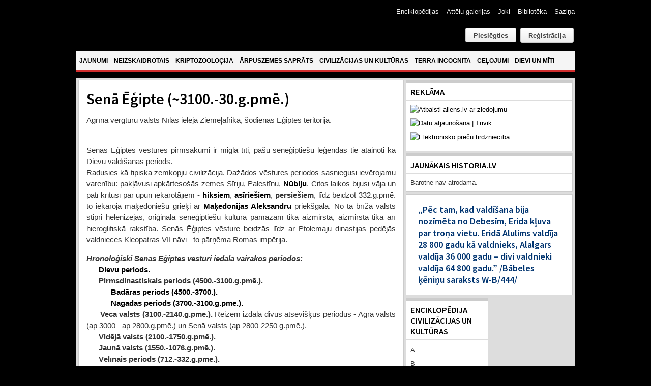

--- FILE ---
content_type: text/html; charset=utf-8
request_url: https://aliens.lv/s-civil/1276-sena-egipte-3100-30-g-pme
body_size: 29270
content:
<!DOCTYPE html PUBLIC "-//W3C//DTD XHTML 1.0 Transitional//EN" "http://www.w3.org/TR/xhtml1/DTD/xhtml1-transitional.dtd">

<html xmlns="http://www.w3.org/1999/xhtml" xml:lang="lv-lv" lang="lv-lv">

<head>
    <script type="text/javascript">
var siteurl='/';
var tmplurl='/templates/ja_teline_iv/';
var isRTL = false;
</script>

<base href="https://aliens.lv/s-civil/1276-sena-egipte-3100-30-g-pme" />
	<meta http-equiv="content-type" content="text/html; charset=utf-8" />
	<meta name="author" content="Aliens.lv" />
	<meta name="generator" content="Joomla! - Open Source Content Management" />
	<title>Senā Ēģipte (~3100.-30.g.pmē.)</title>
	<link href="/plugins/editors/jckeditor/typography/typography2.php" rel="stylesheet" type="text/css" />
	<link href="/index.php?jat3action=gzip&amp;jat3type=css&amp;jat3file=t3-assets%2Fcss_b33ef.css" rel="stylesheet" type="text/css" />
	<link href="/components/com_jacomment/asset/css/ja.ie.php" rel="stylesheet" type="text/css" />
	<link href="/index.php?jat3action=gzip&amp;jat3type=css&amp;jat3file=t3-assets%2Fcss_eba6f.css" rel="stylesheet" type="text/css" />
	<link href="/index.php?jat3action=gzip&amp;jat3type=css&amp;jat3file=t3-assets%2Fcss_1f1f3.css" rel="stylesheet" type="text/css" />
	<link href="/index.php?jat3action=gzip&amp;jat3type=css&amp;jat3file=t3-assets%2Fcss_01f91.css" rel="stylesheet" type="text/css" />
	<link href="/index.php?jat3action=gzip&amp;jat3type=css&amp;jat3file=t3-assets%2Fcss_c6ea8.css" rel="stylesheet" type="text/css" />
	<script type="application/json" class="joomla-script-options new">{"csrf.token":"986235717a0e89df42b508be5caa8026","system.paths":{"root":"","base":""},"joomla.jtext":{"REQUIRED_FILL_ALL":"Please enter data in all fields.","E_LOGIN_AUTHENTICATE":"Username and password do not match or you do not have an account yet.","REQUIRED_NAME":"Please enter your name!","REQUIRED_USERNAME":"Please enter your username!","REQUIRED_PASSWORD":"Please enter your password!","REQUIRED_VERIFY_PASSWORD":"Please re-enter your password!","PASSWORD_NOT_MATCH":"Password does not match the verify password!","REQUIRED_EMAIL":"Please enter your email!","EMAIL_INVALID":"Please enter a valid email!","REQUIRED_VERIFY_EMAIL":"Please re-enter your email!","EMAIL_NOT_MATCH":"Email does not match the verify email!","CAPTCHA_REQUIRED":"Please enter captcha key"}}</script>
	<script src="/index.php?jat3action=gzip&amp;jat3type=js&amp;jat3file=t3-assets%2Fjs_391de.js" type="text/javascript"></script>
	<script src="https://www.google.com/recaptcha/api.js?onload=JoomlaInitReCaptcha2&render=explicit&hl=lv-LV" type="text/javascript"></script>
	<script type="text/javascript">

		jQuery(function($) {
			SqueezeBox.initialize({});
			initSqueezeBox();
			$(document).on('subform-row-add', initSqueezeBox);

			function initSqueezeBox(event, container)
			{
				SqueezeBox.assign($(container || document).find('a.modal').get(), {
					parse: 'rel'
				});
			}
		});

		window.jModalClose = function () {
			SqueezeBox.close();
		};

		// Add extra modal close functionality for tinyMCE-based editors
		document.onreadystatechange = function () {
			if (document.readyState == 'interactive' && typeof tinyMCE != 'undefined' && tinyMCE)
			{
				if (typeof window.jModalClose_no_tinyMCE === 'undefined')
				{
					window.jModalClose_no_tinyMCE = typeof(jModalClose) == 'function'  ?  jModalClose  :  false;

					jModalClose = function () {
						if (window.jModalClose_no_tinyMCE) window.jModalClose_no_tinyMCE.apply(this, arguments);
						tinyMCE.activeEditor.windowManager.close();
					};
				}

				if (typeof window.SqueezeBoxClose_no_tinyMCE === 'undefined')
				{
					if (typeof(SqueezeBox) == 'undefined')  SqueezeBox = {};
					window.SqueezeBoxClose_no_tinyMCE = typeof(SqueezeBox.close) == 'function'  ?  SqueezeBox.close  :  false;

					SqueezeBox.close = function () {
						if (window.SqueezeBoxClose_no_tinyMCE)  window.SqueezeBoxClose_no_tinyMCE.apply(this, arguments);
						tinyMCE.activeEditor.windowManager.close();
					};
				}
			}
		};
		jQuery(window).on('load',  function() {
				new JCaption('img.caption');
			});
	</script>

<!--[if ie]><link href="/plugins/system/jat3/jat3/base-themes/default/css/template-ie.css" type="text/css" rel="stylesheet" /><![endif]--> 
<!--[if ie]><link href="/templates/ja_teline_iv/css/template-ie.css" type="text/css" rel="stylesheet" /><![endif]--> 
<!--[if ie 7]><link href="/plugins/system/jat3/jat3/base-themes/default/css/template-ie7.css" type="text/css" rel="stylesheet" /><![endif]--> 
<!--[if ie 7]><link href="/templates/ja_teline_iv/css/template-ie7.css" type="text/css" rel="stylesheet" /><![endif]--> 




<link href="/templates/ja_teline_iv/themes/atklajumi/images/favicon.ico" rel="shortcut icon" type="image/x-icon" />
        <link rel="stylesheet" type="text/css" href="https://fonts.googleapis.com/css?family=Source+Sans+Pro:600&amp;subset=latin-ext" />

<style type="text/css">
/*dynamic css*/
    h1.componentheading, .componentheading
    {font-family: 'Source Sans Pro';font-weight:600;font-style:600;}
    .contentheading,
    .article-content h1,
    .article-content h2,
    .article-content h3,
    .article-content h4,
    .article-content h5,
    .article-content h6
    {font-family: 'Source Sans Pro';font-weight:600;font-style:600; }
    div.ja-moduletable h3, div.moduletable h3,
    div.ja-module h3, div.module h3
    {font-family: 'Source Sans Pro';font-weight:600;font-style:600;}

    body.bd .main {width: 980px;}
    body.bd #ja-wrapper {min-width: 980px;}
</style></head>

<body id="bd" class="bd fs4 com_content">

<script>
  (function(i,s,o,g,r,a,m){i['GoogleAnalyticsObject']=r;i[r]=i[r]||function(){
  (i[r].q=i[r].q||[]).push(arguments)},i[r].l=1*new Date();a=s.createElement(o),
  m=s.getElementsByTagName(o)[0];a.async=1;a.src=g;m.parentNode.insertBefore(a,m)
  })(window,document,'script','//www.google-analytics.com/analytics.js','ga');

  ga('create', 'UA-60999906-1', 'auto');
  ga('send', 'pageview');

</script>

<a name="Top" id="Top"></a>
<div id="ja-wrapper">


                <div id="ja-header"
            	class="wrap ">
                   <div class="main clearfix">
           <h1 class="logo">
		<a href="/index.php" title="Aliens"><span>Aliens</span></a>
	</h1>
		
	<div class="ja-header-r">
		<div id="btl">
	<!-- Panel top -->	
	<div class="btl-panel">
					<!-- Login button -->
						<span id="btl-panel-login" class="btl-modal">Pieslēgties</span>
						<!-- Registration button -->
						<a href="/component/users/?view=registration&amp;Itemid=490" class="button">Reģistrācija</a>
						
			
			</div>
	<!-- content dropdown/modal box -->
	<div id="btl-content">
			
		<!-- Form login -->	
		<div id="btl-content-login" class="btl-content-block">
						
			<!-- if not integrated any component -->
						<form name="btl-formlogin" class="btl-formlogin" action="/s-civil" method="post">
				<div id="btl-login-in-process"></div>	
				<h3>Pieslēgties</h3>
				<div class="btl-error" id="btl-login-error"></div>
				<div class="btl-field">
					<div class="btl-label">Lietotājvārds *</div>
					<div class="btl-input">
						<input id="btl-input-username" type="text" name="username"	/>
					</div>
				</div>
				<div class="btl-field">
					<div class="btl-label">Parole *</div>
					<div class="btl-input">
						<input id="btl-input-password" type="password" name="password" alt="password" />
					</div>
				</div>
				<div class="clear"></div>
								<div class="btl-field">				
					
					<div class="btl-input" id="btl-input-remember">
						<input id="btl-checkbox-remember"  type="checkbox" name="remember"
							value="yes" />
							Atcerēties					</div>	
				</div>
				<div class="clear"></div>
								<div class="btl-buttonsubmit">
					<input type="submit" name="Submit" class="btl-buttonsubmit" onclick="return loginAjax()" value="Pieslēgties" /> 
					<input type="hidden" name="option" value="com_users" />
					<input type="hidden" name="task" value="user.login" /> 
					<input type="hidden" name="return" id="btl-return"	value="aW5kZXgucGhwP29wdGlvbj1jb21fY29udGVudCZ2aWV3PWFydGljbGUmY2F0aWQ9MjIzJmlkPTEyNzYmSXRlbWlkPTc1Ng==" />
					<input type="hidden" name="986235717a0e89df42b508be5caa8026" value="1" />				</div>
			</form>	
			<ul id ="bt_ul">
				<li>
					<a href="/component/users/?view=reset&amp;Itemid=490">
					Forgot your password?</a>
				</li>
				<li>
					<a href="/component/users/?view=remind&amp;Itemid=490">
					Forgot your username?</a>
				</li>				
			</ul>
			
		<!-- if integrated with one component -->
						
		</div>
		
					
		<div id="btl-content-registration" class="btl-content-block">			
			<!-- if not integrated any component -->
				
						
				<form name="btl-formregistration" class="btl-formregistration"  autocomplete="off">
					<div id="btl-register-in-process"></div>	
					<h3>Izveidot profilu</h3>
					<div id="btl-success"></div>
					<div class="btl-note"><span>Fields marked with an asterisk (*) are required.</span></div>
					<div id="btl-registration-error" class="btl-error"></div>
					<div class="btl-field">
						<div class="btl-label">Vārds *</div>
						<div class="btl-input">
							<input id="btl-input-name" type="text" name="jform[name]" />
						</div>
					</div>			
					<div class="clear"></div>
					
					<div class="btl-field">
						<div class="btl-label">Lietotājvārds *</div>
						<div class="btl-input">
							<input id="btl-input-username1" type="text" name="jform[username]"  />
						</div>
					</div>
					<div class="clear"></div>
					
					<div class="btl-field">
						<div class="btl-label">Parole *</div>
						<div class="btl-input">
							<input id="btl-input-password1" type="password" name="jform[password1]"  />
						</div>
					</div>		
					<div class="clear"></div>
					
					<div class="btl-field">
						<div class="btl-label">Parole pārbaudei *</div>
						<div class="btl-input">
							<input id="btl-input-password2" type="password" name="jform[password2]"  />
						</div>
					</div>
					<div class="clear"></div>
					
					<div class="btl-field">
						<div class="btl-label">E-pasts *</div>
						<div class="btl-input">
							<input id="btl-input-email1" type="text" name="jform[email1]" />
						</div>
					</div>
					<div class="clear"></div>
					<div class="btl-field">
						<div class="btl-label">E-pasts pārbaudei *</div>
						<div class="btl-input">
							<input id="btl-input-email2" type="text" name="jform[email2]" />
						</div>
					</div>
					<div class="clear"></div>			
					<!-- add captcha-->
										<div class="btl-field">
						<div class="btl-label">Captcha *</div>
						<div  id="recaptcha"><div id="6Ld87wMTAAAAAAmdPZBik11X8i5fKUqq1e1zzolJ" class="g-recaptcha" data-sitekey="6Ld87wMTAAAAAAmdPZBik11X8i5fKUqq1e1zzolJ" data-theme="light" data-size="normal" data-tabindex="0" data-callback="" data-expired-callback="" data-error-callback=""></div></div>
					</div>
					<div id="btl-registration-captcha-error" class="btl-error-detail"></div>
					<div class="clear"></div>
					<!--  end add captcha -->
									
					<div class="btl-buttonsubmit">						
						<button type="submit" class="btl-buttonsubmit" onclick="return registerAjax()" >
							Reģistrēties							
						</button>
						 
						<input type="hidden" name="task" value="register" /> 
						<input type="hidden" name="986235717a0e89df42b508be5caa8026" value="1" />					</div>
			</form>
			<!-- if  integrated any component -->
					</div>
						
				
	</div>
	<div class="clear"></div>
</div>

<script type="text/javascript">
/*<![CDATA[*/
var btlOpt = 
{
	BT_AJAX					:'https://aliens.lv/s-civil/1276-sena-egipte-3100-30-g-pme',
	BT_RETURN				:'/s-civil/1276-sena-egipte-3100-30-g-pme',
	RECAPTCHA				:'recaptcha',
	LOGIN_TAGS				:'.loginbutton',
	REGISTER_TAGS			:'',
	EFFECT					:'btl-modal',
	ALIGN					:'right',
	BG_COLOR				:'#6d850a',
	MOUSE_EVENT				:'click',
	TEXT_COLOR				:'#fff'	
}
if(btlOpt.ALIGN == "center"){
	BTLJ(".btl-panel").css('textAlign','center');
}else{
	BTLJ(".btl-panel").css('float',btlOpt.ALIGN);
}
BTLJ("input.btl-buttonsubmit,button.btl-buttonsubmit").css({"color":btlOpt.TEXT_COLOR,"background":btlOpt.BG_COLOR});
BTLJ("#btl .btl-panel > span").css({"color":btlOpt.TEXT_COLOR,"background-color":btlOpt.BG_COLOR,"border":btlOpt.TEXT_COLOR});
/*]]>*/
</script>


	</div>            </div>
                        </div>
            <div id="ja-topmegamenu"
            	class="wrap ">
                   <div class="main clearfix">
           <div id="ja-topnav" class="clearfix">
	<div class="ja-megamenu clearfix" id="ja-topmega">

</div>            <script type="text/javascript">
                var megamenu = new jaMegaMenuMoo ('ja-topmega', {
                    'bgopacity': 0,
                    'delayHide': 300,
                    'slide'    : 0,
                    'fading'   : 0,
                    'direction': 'down',
                    'action'   : 'mouseover',
                    'tips'     : false,
                    'duration' : 300,
                    'hidestyle': 'fastwhenshow'
                });
            </script>
            </div>
            </div>
                        </div>            <div id="ja-mainnav"
            	class="wrap ">
                   <div class="main clearfix">
           <div class="ja-megamenu clearfix" id="ja-megamenu">
<ul class="megamenu level0"><li  class="mega first"><a href="https://aliens.lv/"  class="mega first" id="menu490" title="Jaunumi"><span class="menu-title">Jaunumi</span></a></li><li  class="mega haschild"><a href="/neizskaidrotais"  class="mega haschild" id="menu583" title="Neizskaidrotais"><span class="menu-title">Neizskaidrotais</span></a><div class="childcontent cols2 ">
<div class="childcontent-inner-wrap">
<div class="childcontent-inner clearfix" style="width: 510px;"><div class="megacol column1 first" style="width: 200px;"><ul class="megamenu level1"><li  class="mega first group"><div class="group"><div class="group-title"><a href="#"  class="mega first group" id="menu584" title="Sadaļas"><span class="menu-title">Sadaļas</span></a></div><div class="group-content"><ul class="megamenu level1"><li  class="mega first"><a href="/neizskaidrotais/sadalas/nlo"  class="mega first" id="menu585" title="NLO"><span class="menu-title">NLO</span></a></li><li  class="mega"><a href="/neizskaidrotais/sadalas/regi-un-ermi"  class="mega" id="menu586" title="Rēgi un ērmi"><span class="menu-title">Rēgi un ērmi</span></a></li><li  class="mega last"><a href="/neizskaidrotais/sadalas/paradibas-un-notikumi"  class="mega last" id="menu587" title="Parādības un notikumi"><span class="menu-title">Parādības un notikumi</span></a></li></ul></div></div></li></ul></div><div class="megacol column2 last" style="width: 310px;"><ul class="megamenu level1"><li  class="mega first group"><div class="group"><div class="group-title"><a href="#"  class="mega first group" id="menu591" title="Jaunākie raksti"><span class="menu-title">Jaunākie raksti</span></a></div><div class="group-content">	<div class="ja-moduletable moduletable_mega  clearfix" id="Mod121">
						<div class="ja-box-ct clearfix">
		<div class="ja-bulletin-wrap">
	<ul class="ja-bulletin_mega clearfix">
				<li class="clearfix">
												<div class="box-left">
			
									<a href="/neizskaidrotais/sadalas/nlo/21186-vai-nlo-ir-sapratigi-i-dala" class="mostread-image">
						<img src="/images/resized/images/stories/atteli/neizskaidrotais/2025/Vai NLO ir saprātīgi, I daļa/trijasalpuNLOtrajektorija_30_30.jpg" alt="Vai NLO ir saprātīgi? I daļa" title="Vai NLO ir saprātīgi? I daļa" />					</a>
								
				</div>
								<div style="padding-left:40px" class="box-right">
				<a href="/neizskaidrotais/sadalas/nlo/21186-vai-nlo-ir-sapratigi-i-dala" class="mostread">Vai NLO ir saprātīgi? I daļa</a>
				<br/>
				
					<span class="post-date">	
										
				
								</span>
                        	
				</div>
		</li>
			<li class="clearfix">
												<div class="box-left">
			
									<a href="/neizskaidrotais/sadalas/nlo/21130-vilnis-strods-ufologija-laikmetu-griezos-lekcija" class="mostread-image">
						<img src="/images/resized/images/stories/atteli/nlo/2025/UFO_30_30.jpg" alt="Vilnis Strods. Ufoloģija laikmetu griežos. Lekcija" title="Vilnis Strods. Ufoloģija laikmetu griežos. Lekcija" />					</a>
								
				</div>
								<div style="padding-left:40px" class="box-right">
				<a href="/neizskaidrotais/sadalas/nlo/21130-vilnis-strods-ufologija-laikmetu-griezos-lekcija" class="mostread">Vilnis Strods. Ufoloģija laikmetu griežos. Lekcija</a>
				<br/>
				
					<span class="post-date">	
										
				
								</span>
                        	
				</div>
		</li>
			<li class="clearfix">
												<div class="box-left">
			
									<a href="/neizskaidrotais/sadalas/nlo/19064-ukraina-virs-kara-lauka-nofilmets-cigarveida-nlo" class="mostread-image">
						<img src="/images/resized/images/stories/atteli/nlo/2024/aprilis/ugunsbumbas_30_30.jpg" alt="Ukrainā virs kara lauka nofilmēts cigārveida NLO" title="Ukrainā virs kara lauka nofilmēts cigārveida NLO" />					</a>
								
				</div>
								<div style="padding-left:40px" class="box-right">
				<a href="/neizskaidrotais/sadalas/nlo/19064-ukraina-virs-kara-lauka-nofilmets-cigarveida-nlo" class="mostread">Ukrainā virs kara lauka nofilmēts cigārveida NLO</a>
				<br/>
				
					<span class="post-date">	
										
				
								</span>
                        	
				</div>
		</li>
			<li class="clearfix">
												<div class="box-left">
			
									<a href="/neizskaidrotais/sadalas/nlo/16835-saulriets-svitene-ar-nlo" class="mostread-image">
						<img src="/images/resized/images/stories/atteli/neizskaidrotais/Svitene/lielie_istie/1_30_30.jpg" alt="Saulriets Svitenē ar NLO?" title="Saulriets Svitenē ar NLO?" />					</a>
								
				</div>
								<div style="padding-left:40px" class="box-right">
				<a href="/neizskaidrotais/sadalas/nlo/16835-saulriets-svitene-ar-nlo" class="mostread">Saulriets Svitenē ar NLO?</a>
				<br/>
				
					<span class="post-date">	
										
				
								</span>
                        	
				</div>
		</li>
			<li class="clearfix">
												<div class="box-left">
			
									<a href="/neizskaidrotais/sadalas/regi-un-ermi/15153-andris-uzegovs-karostas-spoks-lauz-durvis-un-izskruve-spuldzites" class="mostread-image">
						<img src="/images/resized/images/stories/atteli/neizskaidrotais/2021/Andris Užegovs - spoks lauž durvis un izskrūvē spuldzītes/Andris_pie_26_kameras_30_30.jpg" alt="Andris Užegovs - Karostas spoks lauž durvis un izskrūvē spuldzītes" title="Andris Užegovs - Karostas spoks lauž durvis un izskrūvē spuldzītes" />					</a>
								
				</div>
								<div style="padding-left:40px" class="box-right">
				<a href="/neizskaidrotais/sadalas/regi-un-ermi/15153-andris-uzegovs-karostas-spoks-lauz-durvis-un-izskruve-spuldzites" class="mostread">Andris Užegovs - Karostas spoks lauž durvis un izskrūvē spuldzītes</a>
				<br/>
				
					<span class="post-date">	
										
				
								</span>
                        	
				</div>
		</li>
			</ul>
</div><script type="text/javascript">
  var Ja_direction = '';
  var cookie_path = '/';
  var cur_template_name = 'ja_teline_iv';
  window.addEvent('load', function(){

		   if(typeof(tmpl_name) =='undefined')
		   {
			  cookie_path = "ja_teline_iv_direction";
		   }
		   else
		   {
			  cookie_path = tmpl_name+"_direction";
		   }
		   Ja_direction = Cookie.read(cookie_path);
		   if(!Ja_direction)
		   {
				cookie_path = cookie_path.replace("_direction","_profile");
			   Ja_direction = Cookie.read(cookie_path);
		   }
		   var style_l_value = 'auto';
		   if(Ja_direction == 'rtl')
			{
			  			}
	});
</script>
<script type="text/javascript" language="javascript">
 function setStyleLinkWithRTLDirection()
 {
    var links = document.getElementsByTagName ('link');
		var script = document.createElement('link');
	script.setAttribute('type', 'text/css');
	script.setAttribute('rel', 'stylesheet');
	script.setAttribute('href', 'https://aliens.lv/modules/mod_jabulletin/assets/mod_jabuletin_rtl.css');
	document.getElementsByTagName("head")[0].appendChild(script);
 }
</script>		</div>
    </div>
	</div></div></li></ul></div></div>
</div></div></li><li  class="mega haschild"><a href="/kriptozo"  class="mega haschild" id="menu571" title="Kriptozooloģija"><span class="menu-title">Kriptozooloģija</span></a><div class="childcontent cols2 ">
<div class="childcontent-inner-wrap">
<div class="childcontent-inner clearfix" style="width: 510px;"><div class="megacol column1 first" style="width: 200px;"><ul class="megamenu level1"><li  class="mega first group"><div class="group"><div class="group-title"><a href="#"  class="mega first group" id="menu572" title="Sadaļas"><span class="menu-title">Sadaļas</span></a></div><div class="group-content"><ul class="megamenu level1"><li  class="mega first"><a href="/kriptozo/sadalas/sniega-cilveks"  class="mega first" id="menu573" title="Sniega cilvēks"><span class="menu-title">Sniega cilvēks</span></a></li><li  class="mega"><a href="/kriptozo/sadalas/udens-briesmoni"  class="mega" id="menu578" title="Ūdens briesmoņi"><span class="menu-title">Ūdens briesmoņi</span></a></li><li  class="mega last"><a href="/kriptozo/sadalas/reliktie-dzivnieki"  class="mega last" id="menu574" title="Reliktie dzīvnieki"><span class="menu-title">Reliktie dzīvnieki</span></a></li></ul></div></div></li></ul></div><div class="megacol column2 last" style="width: 310px;"><ul class="megamenu level1"><li  class="mega first group"><div class="group"><div class="group-title"><a href="#"  class="mega first group" id="menu579" title="Jaunākie raksti"><span class="menu-title">Jaunākie raksti</span></a></div><div class="group-content">	<div class="ja-moduletable moduletable_mega  clearfix" id="Mod123">
						<div class="ja-box-ct clearfix">
		<div class="ja-bulletin-wrap">
	<ul class="ja-bulletin_mega clearfix">
				<li class="clearfix">
												<div class="box-left">
			
									<a href="/kriptozo/sadalas/sniega-cilveks/14128-janis-kapralis-redzets-petits-nenokerts" class="mostread-image">
						<img src="/images/resized/images/stories/atteli/kripto/2020/XXX/Komanda_30_30.jpg" alt="Jānis Kaprālis. Redzēts, pētīts, nenoķerts" title="Jānis Kaprālis. Redzēts, pētīts, nenoķerts" />					</a>
								
				</div>
								<div style="padding-left:40px" class="box-right">
				<a href="/kriptozo/sadalas/sniega-cilveks/14128-janis-kapralis-redzets-petits-nenokerts" class="mostread">Jānis Kaprālis. Redzēts, pētīts, nenoķerts</a>
				<br/>
				
					<span class="post-date">	
										
				
								</span>
                        	
				</div>
		</li>
			<li class="clearfix">
												<div class="box-left">
			
									<a href="/kriptozo/sadalas/udens-briesmoni/1540-spanijas-piekraste-izskalotais-juras-puka-likis-identificets-ka-haizivs" class="mostread-image">
						<img src="/images/resized/images/stories/atteli/kripto/2013/augusts/villarikos2_30_30.jpg" alt="Spānijas piekrastē izskalotais 'jūras pūķa' līķis identificēts kā haizivs" title="Spānijas piekrastē izskalotais 'jūras pūķa' līķis identificēts kā haizivs" />					</a>
								
				</div>
								<div style="padding-left:40px" class="box-right">
				<a href="/kriptozo/sadalas/udens-briesmoni/1540-spanijas-piekraste-izskalotais-juras-puka-likis-identificets-ka-haizivs" class="mostread">Spānijas piekrastē izskalotais 'jūras pūķa' līķis identificēts kā haizivs</a>
				<br/>
				
					<span class="post-date">	
										
				
								</span>
                        	
				</div>
		</li>
			<li class="clearfix">
												<div class="box-left">
			
									<a href="/kriptozo/sadalas/sniega-cilveks/1262-floridas-pertikskunkss-jeb-kas-isti-smird-purva" class="mostread-image">
						<img src="/images/resized/images/stories/atteli/kripto/2013/junijs/pertikskunkss_30_30.jpg" alt="Floridas pērtiķskunkss jeb, kas īsti smird purvā?" title="Floridas pērtiķskunkss jeb, kas īsti smird purvā?" />					</a>
								
				</div>
								<div style="padding-left:40px" class="box-right">
				<a href="/kriptozo/sadalas/sniega-cilveks/1262-floridas-pertikskunkss-jeb-kas-isti-smird-purva" class="mostread">Floridas pērtiķskunkss jeb, kas īsti smird purvā?</a>
				<br/>
				
					<span class="post-date">	
										
				
								</span>
                        	
				</div>
		</li>
			<li class="clearfix">
												<div class="box-left">
			
									<a href="/kriptozo/sadalas/sniega-cilveks/10199-juihiro-miuras-himalaju-sniega-sieva" class="mostread-image">
						<img src="/images/resized/images/stories/atteli/kripto/2017/februaris/juihiro_30_30.jpg" alt="Juihiro Miuras Himalaju “sniega sieva”" title="Juihiro Miuras Himalaju “sniega sieva”" />					</a>
								
				</div>
								<div style="padding-left:40px" class="box-right">
				<a href="/kriptozo/sadalas/sniega-cilveks/10199-juihiro-miuras-himalaju-sniega-sieva" class="mostread">Juihiro Miuras Himalaju “sniega sieva”</a>
				<br/>
				
					<span class="post-date">	
										
				
								</span>
                        	
				</div>
		</li>
			<li class="clearfix">
												<div class="box-left">
			
									<a href="/kriptozo/sadalas/reliktie-dzivnieki/649-kampucijas-stegozaurs-lieciba-viltojums-vai-parpratums" class="mostread-image">
						<img src="/images/resized/images/stories/atteli/kripto/2013/janvaris/tapromas_stegozaurs/stegozaurs_taproma_30_30.jpg" alt="Kampučijas 'stegozaurs' - liecība, viltojums vai pārpratums?" title="Kampučijas 'stegozaurs' - liecība, viltojums vai pārpratums?" />					</a>
								
				</div>
								<div style="padding-left:40px" class="box-right">
				<a href="/kriptozo/sadalas/reliktie-dzivnieki/649-kampucijas-stegozaurs-lieciba-viltojums-vai-parpratums" class="mostread">Kampučijas 'stegozaurs' - liecība, viltojums vai pārpratums?</a>
				<br/>
				
					<span class="post-date">	
										
				
								</span>
                        	
				</div>
		</li>
			</ul>
</div><script type="text/javascript">
  var Ja_direction = '';
  var cookie_path = '/';
  var cur_template_name = 'ja_teline_iv';
  window.addEvent('load', function(){

		   if(typeof(tmpl_name) =='undefined')
		   {
			  cookie_path = "ja_teline_iv_direction";
		   }
		   else
		   {
			  cookie_path = tmpl_name+"_direction";
		   }
		   Ja_direction = Cookie.read(cookie_path);
		   if(!Ja_direction)
		   {
				cookie_path = cookie_path.replace("_direction","_profile");
			   Ja_direction = Cookie.read(cookie_path);
		   }
		   var style_l_value = 'auto';
		   if(Ja_direction == 'rtl')
			{
			  			}
	});
</script>
<script type="text/javascript" language="javascript">
 function setStyleLinkWithRTLDirection()
 {
    var links = document.getElementsByTagName ('link');
		var script = document.createElement('link');
	script.setAttribute('type', 'text/css');
	script.setAttribute('rel', 'stylesheet');
	script.setAttribute('href', 'https://aliens.lv/modules/mod_jabulletin/assets/mod_jabuletin_rtl.css');
	document.getElementsByTagName("head")[0].appendChild(script);
 }
</script>		</div>
    </div>
	</div></div></li></ul></div></div>
</div></div></li><li  class="mega haschild"><a href="/arpuszemes-saprats"  class="mega haschild" id="menu561" title="Ārpuszemes saprāts"><span class="menu-title">Ārpuszemes saprāts</span></a><div class="childcontent cols2 ">
<div class="childcontent-inner-wrap">
<div class="childcontent-inner clearfix" style="width: 510px;"><div class="megacol column1 first" style="width: 200px;"><ul class="megamenu level1"><li  class="mega first group"><div class="group"><div class="group-title"><a href="#"  class="mega first group" id="menu562" title="Sadaļas"><span class="menu-title">Sadaļas</span></a></div><div class="group-content"><ul class="megamenu level1"><li  class="mega first"><a href="/arpuszemes-saprats/sadalas/paleo-seti"  class="mega first" id="menu563" title="PALEO-SETI / SETI"><span class="menu-title">PALEO-SETI / SETI</span></a></li><li  class="mega last"><a href="/arpuszemes-saprats/sadalas/astrobiologija"  class="mega last" id="menu564" title="Astrobioloģija"><span class="menu-title">Astrobioloģija</span></a></li></ul></div></div></li></ul></div><div class="megacol column2 last" style="width: 310px;"><ul class="megamenu level1"><li  class="mega first group"><div class="group"><div class="group-title"><a href="#"  class="mega first group" id="menu569" title="Jaunākie raksti"><span class="menu-title">Jaunākie raksti</span></a></div><div class="group-content">	<div class="ja-moduletable moduletable_mega  clearfix" id="Mod124">
						<div class="ja-box-ct clearfix">
		<div class="ja-bulletin-wrap">
	<ul class="ja-bulletin_mega clearfix">
				<li class="clearfix">
												<div class="box-left">
			
									<a href="/arpuszemes-saprats/sadalas/astrobiologija/21830-vai-citplanetas-k2-18b-atmosfera-atrasts-bioparaksts" class="mostread-image">
						<img src="/images/resized/images/stories/atteli/arpuszemes_saprats/2025/septembris/K2-18b_30_30.jpg" alt="Vai citplanētas K2-18b atmosfērā atrasts bioparaksts?" title="Vai citplanētas K2-18b atmosfērā atrasts bioparaksts?" />					</a>
								
				</div>
								<div style="padding-left:40px" class="box-right">
				<a href="/arpuszemes-saprats/sadalas/astrobiologija/21830-vai-citplanetas-k2-18b-atmosfera-atrasts-bioparaksts" class="mostread">Vai citplanētas K2-18b atmosfērā atrasts bioparaksts?</a>
				<br/>
				
					<span class="post-date">	
										
				
								</span>
                        	
				</div>
		</li>
			<li class="clearfix">
												<div style="padding-left:40px" class="box-right">
				<a href="/arpuszemes-saprats/sadalas/astrobiologija/20691-jauna-teorija-hiperatruma-zvaigznes-varetu-vadit-augsti-inteligentas-arpuzemes-civilizacijas" class="mostread">Jauna teorija: hiperātruma zvaigznes varētu vadīt augsti inteliģentas ārpuzemes civilizācijas</a>
				<br/>
				
					<span class="post-date">	
										
				
								</span>
                        	
				</div>
		</li>
			<li class="clearfix">
												<div class="box-left">
			
									<a href="/arpuszemes-saprats/sadalas/paleo-seti/20118-meklejot-dievu-astronautu-pedas-senaja-egipte-vai-kusas-vicekarala-amonhotepa-huja-kapenu-sienu-gleznojuma-attelota-daudzpakapju-pilotejama-rakete" class="mostread-image">
						<img src="/images/resized/images/stories/atteli/Paleo-Seti/Huja_kapenes/galds_30_30.jpg" alt="Meklējot dievu-astronautu pēdas senajā Ēģiptē: vai Kušas vicekaraļa Amonhotepa-Huja kapeņu sienu gleznojumā attēlota daudzpakāpju pilotējama raķete? " title="Meklējot dievu-astronautu pēdas senajā Ēģiptē: vai Kušas vicekaraļa Amonhotepa-Huja kapeņu sienu gleznojumā attēlota daudzpakāpju pilotējama raķete? " />					</a>
								
				</div>
								<div style="padding-left:40px" class="box-right">
				<a href="/arpuszemes-saprats/sadalas/paleo-seti/20118-meklejot-dievu-astronautu-pedas-senaja-egipte-vai-kusas-vicekarala-amonhotepa-huja-kapenu-sienu-gleznojuma-attelota-daudzpakapju-pilotejama-rakete" class="mostread">Meklējot dievu-astronautu pēdas senajā Ēģiptē: vai Kušas vicekaraļa Amonhotepa-Huja kapeņu sienu gleznojumā attēlota daudzpakāpju pilotējama raķete? </a>
				<br/>
				
					<span class="post-date">	
										
				
								</span>
                        	
				</div>
		</li>
			<li class="clearfix">
												<div class="box-left">
			
									<a href="/arpuszemes-saprats/sadalas/astrobiologija/19278-vai-dzeimsa-veba-kosmiskais-teleskops-atradis-arpuszemes-dzivibu" class="mostread-image">
						<img src="/images/resized/images/stories/atteli/arpuszemes_saprats/2024/aprilis/K2-18b_30_30.jpg" alt="Vai Džeimsa Veba kosmiskais teleskops atradis ārpuszemes dzīvību?" title="Vai Džeimsa Veba kosmiskais teleskops atradis ārpuszemes dzīvību?" />					</a>
								
				</div>
								<div style="padding-left:40px" class="box-right">
				<a href="/arpuszemes-saprats/sadalas/astrobiologija/19278-vai-dzeimsa-veba-kosmiskais-teleskops-atradis-arpuszemes-dzivibu" class="mostread">Vai Džeimsa Veba kosmiskais teleskops atradis ārpuszemes dzīvību?</a>
				<br/>
				
					<span class="post-date">	
										
				
								</span>
                        	
				</div>
		</li>
			<li class="clearfix">
												<div class="box-left">
			
									<a href="/arpuszemes-saprats/sadalas/astrobiologija/7908-citplanetu-civilizacijas-varetu-izmantot-melnos-caurumus-ka-dalinu-paatrinataju-energijas-avotus" class="mostread-image">
						<img src="/images/resized/images/stories/atteli/arpuszemes_saprats/2015/marts/black_hole_30_30.jpg" alt="Citplanētu civilizācijas varētu izmantot melnos caurumus kā daļiņu paātrinātāju enerģijas avotus" title="Citplanētu civilizācijas varētu izmantot melnos caurumus kā daļiņu paātrinātāju enerģijas avotus" />					</a>
								
				</div>
								<div style="padding-left:40px" class="box-right">
				<a href="/arpuszemes-saprats/sadalas/astrobiologija/7908-citplanetu-civilizacijas-varetu-izmantot-melnos-caurumus-ka-dalinu-paatrinataju-energijas-avotus" class="mostread">Citplanētu civilizācijas varētu izmantot melnos caurumus kā daļiņu paātrinātāju enerģijas avotus</a>
				<br/>
				
					<span class="post-date">	
										
				
								</span>
                        	
				</div>
		</li>
			</ul>
</div><script type="text/javascript">
  var Ja_direction = '';
  var cookie_path = '/';
  var cur_template_name = 'ja_teline_iv';
  window.addEvent('load', function(){

		   if(typeof(tmpl_name) =='undefined')
		   {
			  cookie_path = "ja_teline_iv_direction";
		   }
		   else
		   {
			  cookie_path = tmpl_name+"_direction";
		   }
		   Ja_direction = Cookie.read(cookie_path);
		   if(!Ja_direction)
		   {
				cookie_path = cookie_path.replace("_direction","_profile");
			   Ja_direction = Cookie.read(cookie_path);
		   }
		   var style_l_value = 'auto';
		   if(Ja_direction == 'rtl')
			{
			  			}
	});
</script>
<script type="text/javascript" language="javascript">
 function setStyleLinkWithRTLDirection()
 {
    var links = document.getElementsByTagName ('link');
		var script = document.createElement('link');
	script.setAttribute('type', 'text/css');
	script.setAttribute('rel', 'stylesheet');
	script.setAttribute('href', 'https://aliens.lv/modules/mod_jabulletin/assets/mod_jabuletin_rtl.css');
	document.getElementsByTagName("head")[0].appendChild(script);
 }
</script>		</div>
    </div>
	</div></div></li></ul></div></div>
</div></div></li><li  class="mega haschild"><a href="/civilizacijas-un-kulturas"  class="mega haschild" id="menu541" title="Civilizācijas un kultūras"><span class="menu-title">Civilizācijas un kultūras</span></a><div class="childcontent cols2 ">
<div class="childcontent-inner-wrap">
<div class="childcontent-inner clearfix" style="width: 510px;"><div class="megacol column1 first" style="width: 200px;"><ul class="megamenu level1"><li  class="mega first group"><div class="group"><div class="group-title"><a href="#"  class="mega first group" id="menu542" title="Sadaļas"><span class="menu-title">Sadaļas</span></a></div><div class="group-content"><ul class="megamenu level1"><li  class="mega first"><a href="/civilizacijas-un-kulturas/sadalas/eiropa"  class="mega first" id="menu543" title="Eiropa"><span class="menu-title">Eiropa</span></a></li><li  class="mega"><a href="/civilizacijas-un-kulturas/sadalas/tuvie-austrumi"  class="mega" id="menu545" title="Tuvie Austrumi"><span class="menu-title">Tuvie Austrumi</span></a></li><li  class="mega"><a href="/civilizacijas-un-kulturas/sadalas/melna-afrika"  class="mega" id="menu665" title="Melnā Āfrika"><span class="menu-title">Melnā Āfrika</span></a></li><li  class="mega"><a href="/civilizacijas-un-kulturas/sadalas/azija"  class="mega" id="menu666" title="Āzija"><span class="menu-title">Āzija</span></a></li><li  class="mega"><a href="/civilizacijas-un-kulturas/sadalas/ziemelamerikas-indiani"  class="mega" id="menu667" title="Ziemeļamerikas indiāņi"><span class="menu-title">Ziemeļamerikas indiāņi</span></a></li><li  class="mega"><a href="/civilizacijas-un-kulturas/sadalas/centralamerika"  class="mega" id="menu668" title="Centrālamerika"><span class="menu-title">Centrālamerika</span></a></li><li  class="mega"><a href="/civilizacijas-un-kulturas/sadalas/dienvidamerika"  class="mega" id="menu669" title="Dienvidamerika"><span class="menu-title">Dienvidamerika</span></a></li><li  class="mega last"><a href="/civilizacijas-un-kulturas/sadalas/australija-un-okeanija"  class="mega last" id="menu670" title="Austrālija un Okeānija"><span class="menu-title">Austrālija un Okeānija</span></a></li></ul></div></div></li></ul></div><div class="megacol column2 last" style="width: 310px;"><ul class="megamenu level1"><li  class="mega first group"><div class="group"><div class="group-title"><a href="#"  class="mega first group" id="menu549" title="Jaunākie raksti"><span class="menu-title">Jaunākie raksti</span></a></div><div class="group-content">	<div class="ja-moduletable moduletable_mega  clearfix" id="Mod126">
						<div class="ja-box-ct clearfix">
		<div class="ja-bulletin-wrap">
	<ul class="ja-bulletin_mega clearfix">
				<li class="clearfix">
												<div class="box-left">
			
									<a href="/civilizacijas-un-kulturas/sadalas/eiropa/22305-uznemejs-ziedo-samsalas-senakas-vestures-izpetei-750-000-eiro" class="mostread-image">
						<img src="/images/resized/images/stories/atteli/civilizacijas_kulturas/Eiropa/2026/janvaris/Osiliana/Valjala_6aug2024_30_30.jpg" alt="Uzņēmējs ziedo Sāmsalas senākās vēstures izpētei 750,000 eiro" title="Uzņēmējs ziedo Sāmsalas senākās vēstures izpētei 750,000 eiro" />					</a>
								
				</div>
								<div style="padding-left:40px" class="box-right">
				<a href="/civilizacijas-un-kulturas/sadalas/eiropa/22305-uznemejs-ziedo-samsalas-senakas-vestures-izpetei-750-000-eiro" class="mostread">Uzņēmējs ziedo Sāmsalas senākās vēstures izpētei 750,000 eiro</a>
				<br/>
				
					<span class="post-date">	
										
				
								</span>
                        	
				</div>
		</li>
			<li class="clearfix">
												<div class="box-left">
			
									<a href="/civilizacijas-un-kulturas/sadalas/eiropa/22302-publiceta-lidz-sim-plasaka-un-geotelpiski-precizaka-romas-imperijas-celu-datubaze" class="mostread-image">
						<img src="/images/resized/images/stories/atteli/civilizacijas_kulturas/Eiropa/2026/janvaris/romiesu_celi/Apija_cels_Roma(1)_30_30.jpg" alt="Publicēta līdz šim plašākā un ģeotelpiski precīzākā Romas impērijas ceļu datubāze" title="Publicēta līdz šim plašākā un ģeotelpiski precīzākā Romas impērijas ceļu datubāze" />					</a>
								
				</div>
								<div style="padding-left:40px" class="box-right">
				<a href="/civilizacijas-un-kulturas/sadalas/eiropa/22302-publiceta-lidz-sim-plasaka-un-geotelpiski-precizaka-romas-imperijas-celu-datubaze" class="mostread">Publicēta līdz šim plašākā un ģeotelpiski precīzākā Romas impērijas ceļu datubāze</a>
				<br/>
				
					<span class="post-date">	
										
				
								</span>
                        	
				</div>
		</li>
			<li class="clearfix">
												<div class="box-left">
			
									<a href="/civilizacijas-un-kulturas/sadalas/tuvie-austrumi/22050-pirmsdinastiska-perioda-klinsu-maksla-egipte-atslega-faraona-varas-un-ideologijas-izcelsmes-izpratnei" class="mostread-image">
						<img src="/images/resized/images/stories/atteli/civilizacijas_kulturas/tuvie_austrumi/2025/novembris/klinsu_zimejumi/4_30_30.jpg" alt="Pirmsdinastiskā perioda klinšu māksla Ēģiptē – atslēga faraona varas un ideoloģijas izcelsmes izpratnei" title="Pirmsdinastiskā perioda klinšu māksla Ēģiptē – atslēga faraona varas un ideoloģijas izcelsmes izpratnei" />					</a>
								
				</div>
								<div style="padding-left:40px" class="box-right">
				<a href="/civilizacijas-un-kulturas/sadalas/tuvie-austrumi/22050-pirmsdinastiska-perioda-klinsu-maksla-egipte-atslega-faraona-varas-un-ideologijas-izcelsmes-izpratnei" class="mostread">Pirmsdinastiskā perioda klinšu māksla Ēģiptē – atslēga faraona varas un ideoloģijas izcelsmes izpratnei</a>
				<br/>
				
					<span class="post-date">	
										
				
								</span>
                        	
				</div>
		</li>
			<li class="clearfix">
												<div class="box-left">
			
									<a href="/civilizacijas-un-kulturas/sadalas/eiropa/21884-spanija-atklata-2500-gadus-veca-saulgriezu-svetnica" class="mostread-image">
						<img src="/images/resized/images/stories/atteli/civilizacijas_kulturas/Eiropa/2025/oktobris/Fontanara_30_30.jpg" alt="Spānijā atklāta 2500 gadus veca saulgriežu svētnīca" title="Spānijā atklāta 2500 gadus veca saulgriežu svētnīca" />					</a>
								
				</div>
								<div style="padding-left:40px" class="box-right">
				<a href="/civilizacijas-un-kulturas/sadalas/eiropa/21884-spanija-atklata-2500-gadus-veca-saulgriezu-svetnica" class="mostread">Spānijā atklāta 2500 gadus veca saulgriežu svētnīca</a>
				<br/>
				
					<span class="post-date">	
										
				
								</span>
                        	
				</div>
		</li>
			<li class="clearfix">
												<div class="box-left">
			
									<a href="/civilizacijas-un-kulturas/sadalas/tuvie-austrumi/21637-plaukstosa-un-blivi-apbuveta-arheologi-seno-egiptiesu-pilseta-imeta-atrod-tornu-majas-un-ceremonialu-eku" class="mostread-image">
						<img src="/images/resized/images/stories/atteli/civilizacijas_kulturas/tuvie_austrumi/2025/augusts/Imeta/2_30_30.jpg" alt="Plaukstoša un blīvi apbūvēta: arheologi seno ēģiptiešu pilsētā Imetā atrod “torņu mājas” un ceremoniālu ēku" title="Plaukstoša un blīvi apbūvēta: arheologi seno ēģiptiešu pilsētā Imetā atrod “torņu mājas” un ceremoniālu ēku" />					</a>
								
				</div>
								<div style="padding-left:40px" class="box-right">
				<a href="/civilizacijas-un-kulturas/sadalas/tuvie-austrumi/21637-plaukstosa-un-blivi-apbuveta-arheologi-seno-egiptiesu-pilseta-imeta-atrod-tornu-majas-un-ceremonialu-eku" class="mostread">Plaukstoša un blīvi apbūvēta: arheologi seno ēģiptiešu pilsētā Imetā atrod “torņu mājas” un ceremoniālu ēku</a>
				<br/>
				
					<span class="post-date">	
										
				
								</span>
                        	
				</div>
		</li>
			</ul>
</div><script type="text/javascript">
  var Ja_direction = '';
  var cookie_path = '/';
  var cur_template_name = 'ja_teline_iv';
  window.addEvent('load', function(){

		   if(typeof(tmpl_name) =='undefined')
		   {
			  cookie_path = "ja_teline_iv_direction";
		   }
		   else
		   {
			  cookie_path = tmpl_name+"_direction";
		   }
		   Ja_direction = Cookie.read(cookie_path);
		   if(!Ja_direction)
		   {
				cookie_path = cookie_path.replace("_direction","_profile");
			   Ja_direction = Cookie.read(cookie_path);
		   }
		   var style_l_value = 'auto';
		   if(Ja_direction == 'rtl')
			{
			  			}
	});
</script>
<script type="text/javascript" language="javascript">
 function setStyleLinkWithRTLDirection()
 {
    var links = document.getElementsByTagName ('link');
		var script = document.createElement('link');
	script.setAttribute('type', 'text/css');
	script.setAttribute('rel', 'stylesheet');
	script.setAttribute('href', 'https://aliens.lv/modules/mod_jabulletin/assets/mod_jabuletin_rtl.css');
	document.getElementsByTagName("head")[0].appendChild(script);
 }
</script>		</div>
    </div>
	</div></div></li></ul></div></div>
</div></div></li><li  class="mega haschild"><a href="/terra-incognita"  class="mega haschild" id="menu534" title="Terra Incognita"><span class="menu-title">Terra Incognita</span></a><div class="childcontent cols2 ">
<div class="childcontent-inner-wrap">
<div class="childcontent-inner clearfix" style="width: 510px;"><div class="megacol column1 first" style="width: 200px;"><ul class="megamenu level1"><li  class="mega first group"><div class="group"><div class="group-title"><a href="#"  class="mega first group" id="menu535" title="Sadaļas"><span class="menu-title">Sadaļas</span></a></div><div class="group-content"><ul class="megamenu level1"><li  class="mega first"><a href="/terra-incognita/sadalas/petnieki"  class="mega first" id="menu641" title="Pētnieki un atklājēji"><span class="menu-title">Pētnieki un atklājēji</span></a></li><li  class="mega last"><a href="/terra-incognita/sadalas/nokluseta-un-aizmirsta-vesture"  class="mega last" id="menu711" title="Noklusētā un aizmirstā vēsture, personības"><span class="menu-title">Noklusētā un aizmirstā vēsture, personības</span></a></li></ul></div></div></li></ul></div><div class="megacol column2 last" style="width: 310px;"><ul class="megamenu level1"><li  class="mega first group"><div class="group"><div class="group-title"><a href="#"  class="mega first group" id="menu539" title="Jaunākie raksti"><span class="menu-title">Jaunākie raksti</span></a></div><div class="group-content">	<div class="ja-moduletable moduletable_mega  clearfix" id="Mod127">
						<div class="ja-box-ct clearfix">
		<div class="ja-bulletin-wrap">
	<ul class="ja-bulletin_mega clearfix">
				<li class="clearfix">
												<div class="box-left">
			
									<a href="/terra-incognita/sadalas/nokluseta-un-aizmirsta-vesture/22304-saindetu-ierocu-izmantosana-atbidita-60-000-gadu-tala-pagatne" class="mostread-image">
						<img src="/images/resized/images/stories/atteli/terra_incognita/vesture/2026/februaris/saindetas_bultas/indes_sipols_30_30.jpg" alt="Saindētu ieroču izmantošana atbīdīta 60,000 gadu tālā pagātnē" title="Saindētu ieroču izmantošana atbīdīta 60,000 gadu tālā pagātnē" />					</a>
								
				</div>
								<div style="padding-left:40px" class="box-right">
				<a href="/terra-incognita/sadalas/nokluseta-un-aizmirsta-vesture/22304-saindetu-ierocu-izmantosana-atbidita-60-000-gadu-tala-pagatne" class="mostread">Saindētu ieroču izmantošana atbīdīta 60,000 gadu tālā pagātnē</a>
				<br/>
				
					<span class="post-date">	
										
				
								</span>
                        	
				</div>
		</li>
			<li class="clearfix">
												<div class="box-left">
			
									<a href="/terra-incognita/sadalas/nokluseta-un-aizmirsta-vesture/22303-jauns-petijums-norada-uz-iespejamibu-ka-voinica-manuskripts-varetu-but-sarakstits-izmantojot-viduslaiku-sifru" class="mostread-image">
						<img src="/images/resized/images/stories/atteli/terra_incognita/petnieki/2026/janvaris/Voinics/2_30_30.jpg" alt="Jauns pētījums norāda uz iespējamību, ka Voiniča manuskripts varētu būt sarakstīts, izmantojot viduslaiku šifru" title="Jauns pētījums norāda uz iespējamību, ka Voiniča manuskripts varētu būt sarakstīts, izmantojot viduslaiku šifru" />					</a>
								
				</div>
								<div style="padding-left:40px" class="box-right">
				<a href="/terra-incognita/sadalas/nokluseta-un-aizmirsta-vesture/22303-jauns-petijums-norada-uz-iespejamibu-ka-voinica-manuskripts-varetu-but-sarakstits-izmantojot-viduslaiku-sifru" class="mostread">Jauns pētījums norāda uz iespējamību, ka Voiniča manuskripts varētu būt sarakstīts, izmantojot viduslaiku šifru</a>
				<br/>
				
					<span class="post-date">	
										
				
								</span>
                        	
				</div>
		</li>
			<li class="clearfix">
												<div class="box-left">
			
									<a href="/terra-incognita/sadalas/nokluseta-un-aizmirsta-vesture/21283-skepu-senaka-vesture" class="mostread-image">
						<img src="/images/resized/images/stories/atteli/terra_incognita/vesture/2025/maijs/Skepi1_30_30.jpg" alt="Šķēpu senākā vēsture" title="Šķēpu senākā vēsture" />					</a>
								
				</div>
								<div style="padding-left:40px" class="box-right">
				<a href="/terra-incognita/sadalas/nokluseta-un-aizmirsta-vesture/21283-skepu-senaka-vesture" class="mostread">Šķēpu senākā vēsture</a>
				<br/>
				
					<span class="post-date">	
										
				
								</span>
                        	
				</div>
		</li>
			<li class="clearfix">
												<div class="box-left">
			
									<a href="/terra-incognita/sadalas/nokluseta-un-aizmirsta-vesture/20480-oskars-krigers-belgu-politika-un-militara-darbinieka-leona-degrelles-1906-1994-g-biografija" class="mostread-image">
						<img src="/images/resized/images/stories/atteli/terra_incognita/vesture/2024/novembris/Degrelli_30_30.jpg" alt="Oskars Krīgers. Beļģu politiķa un militārā darbinieka Leona Degrelles (1906.–1994.g.) biogrāfija" title="Oskars Krīgers. Beļģu politiķa un militārā darbinieka Leona Degrelles (1906.–1994.g.) biogrāfija" />					</a>
								
				</div>
								<div style="padding-left:40px" class="box-right">
				<a href="/terra-incognita/sadalas/nokluseta-un-aizmirsta-vesture/20480-oskars-krigers-belgu-politika-un-militara-darbinieka-leona-degrelles-1906-1994-g-biografija" class="mostread">Oskars Krīgers. Beļģu politiķa un militārā darbinieka Leona Degrelles (1906.–1994.g.) biogrāfija</a>
				<br/>
				
					<span class="post-date">	
										
				
								</span>
                        	
				</div>
		</li>
			<li class="clearfix">
												<div class="box-left">
			
									<a href="/terra-incognita/sadalas/nokluseta-un-aizmirsta-vesture/20378-in-memoria-miervaldis-kalnins" class="mostread-image">
						<img src="/images/resized/images/stories/atteli/blogi/2024/oktobris/Miervaldis_30_30.jpg" alt="In memoriam Miervaldis Kalniņš (27.11.1938. – 01.10.2024)" title="In memoriam Miervaldis Kalniņš (27.11.1938. – 01.10.2024)" />					</a>
								
				</div>
								<div style="padding-left:40px" class="box-right">
				<a href="/terra-incognita/sadalas/nokluseta-un-aizmirsta-vesture/20378-in-memoria-miervaldis-kalnins" class="mostread">In memoriam Miervaldis Kalniņš (27.11.1938. – 01.10.2024)</a>
				<br/>
				
					<span class="post-date">	
										
				
								</span>
                        	
				</div>
		</li>
			</ul>
</div><script type="text/javascript">
  var Ja_direction = '';
  var cookie_path = '/';
  var cur_template_name = 'ja_teline_iv';
  window.addEvent('load', function(){

		   if(typeof(tmpl_name) =='undefined')
		   {
			  cookie_path = "ja_teline_iv_direction";
		   }
		   else
		   {
			  cookie_path = tmpl_name+"_direction";
		   }
		   Ja_direction = Cookie.read(cookie_path);
		   if(!Ja_direction)
		   {
				cookie_path = cookie_path.replace("_direction","_profile");
			   Ja_direction = Cookie.read(cookie_path);
		   }
		   var style_l_value = 'auto';
		   if(Ja_direction == 'rtl')
			{
			  			}
	});
</script>
<script type="text/javascript" language="javascript">
 function setStyleLinkWithRTLDirection()
 {
    var links = document.getElementsByTagName ('link');
		var script = document.createElement('link');
	script.setAttribute('type', 'text/css');
	script.setAttribute('rel', 'stylesheet');
	script.setAttribute('href', 'https://aliens.lv/modules/mod_jabulletin/assets/mod_jabuletin_rtl.css');
	document.getElementsByTagName("head")[0].appendChild(script);
 }
</script>		</div>
    </div>
	</div></div></li></ul></div></div>
</div></div></li><li  class="mega haschild"><a href="/celojumi"  class="mega haschild" id="menu524" title="Ceļojumi"><span class="menu-title">Ceļojumi</span></a><div class="childcontent cols2 ">
<div class="childcontent-inner-wrap">
<div class="childcontent-inner clearfix" style="width: 510px;"><div class="megacol column1 first" style="width: 200px;"><ul class="megamenu level1"><li  class="mega first group"><div class="group"><div class="group-title"><a href="#"  class="mega first group" id="menu525" title="Sadaļas"><span class="menu-title">Sadaļas</span></a></div><div class="group-content"><ul class="megamenu level1"><li  class="mega first"><a href="/celojumi/sadalas/latvijaa"  class="mega first" id="menu644" title="Latvija"><span class="menu-title">Latvija</span></a></li><li  class="mega"><a href="/celojumi/sadalas/eiropa"  class="mega" id="menu531" title="Eiropa"><span class="menu-title">Eiropa</span></a></li><li  class="mega"><a href="/celojumi/sadalas/azija"  class="mega" id="menu530" title="Āzija"><span class="menu-title">Āzija</span></a></li><li  class="mega"><a href="/celojumi/sadalas/amerika"  class="mega" id="menu529" title="Amerika"><span class="menu-title">Amerika</span></a></li><li  class="mega last"><a href="/celojumi/sadalas/afrika"  class="mega last" id="menu819" title="Āfrika"><span class="menu-title">Āfrika</span></a></li></ul></div></div></li></ul></div><div class="megacol column2 last" style="width: 310px;"><ul class="megamenu level1"><li  class="mega first group"><div class="group"><div class="group-title"><a href="#"  class="mega first group" id="menu532" title="Jaunākie raksti"><span class="menu-title">Jaunākie raksti</span></a></div><div class="group-content">	<div class="ja-moduletable moduletable_mega  clearfix" id="Mod128">
						<div class="ja-box-ct clearfix">
		<div class="ja-bulletin-wrap">
	<ul class="ja-bulletin_mega clearfix">
				<li class="clearfix">
												<div class="box-left">
			
									<a href="/celojumi/sadalas/eiropa/22300-juris-zakis-uz-tam-prusu-robezam" class="mostread-image">
						<img src="/images/resized/images/stories/atteli/celojumi/2025/decembris/Prusu_robezas/2_30_30.jpg" alt="Juris Zaķis. Uz tām prūšu robežām" title="Juris Zaķis. Uz tām prūšu robežām" />					</a>
								
				</div>
								<div style="padding-left:40px" class="box-right">
				<a href="/celojumi/sadalas/eiropa/22300-juris-zakis-uz-tam-prusu-robezam" class="mostread">Juris Zaķis. Uz tām prūšu robežām</a>
				<br/>
				
					<span class="post-date">	
										
				
								</span>
                        	
				</div>
		</li>
			<li class="clearfix">
												<div class="box-left">
			
									<a href="/celojumi/sadalas/latvijaa/21280-krists-magone-livu-krasta-sliteres-mezos" class="mostread-image">
						<img src="/images/resized/images/stories/atteli/celojumi/2025/maijs/Livu_krasts_Neveja/1_2_30_30.jpg" alt="Krists Magone. Līvu krastā, Slīteres mežos..." title="Krists Magone. Līvu krastā, Slīteres mežos..." />					</a>
								
				</div>
								<div style="padding-left:40px" class="box-right">
				<a href="/celojumi/sadalas/latvijaa/21280-krists-magone-livu-krasta-sliteres-mezos" class="mostread">Krists Magone. Līvu krastā, Slīteres mežos...</a>
				<br/>
				
					<span class="post-date">	
										
				
								</span>
                        	
				</div>
		</li>
			<li class="clearfix">
												<div class="box-left">
			
									<a href="/celojumi/sadalas/latvijaa/20578-krists-magone-latvijas-industrialajam-mantojumam-pa-pedam-pastaiga-pa-bijuso-erglu-dzelzcelu-i-dala-2" class="mostread-image">
						<img src="/images/resized/images/stories/atteli/celojumi/2024/Latvijas_undustr_mant_II_dala/marruts_30_30.jpg" alt="Krists Magone. Latvijas industriālajam mantojumam pa pēdām: pastaiga pa bijušo Ērgļu dzelzceļu. II daļa" title="Krists Magone. Latvijas industriālajam mantojumam pa pēdām: pastaiga pa bijušo Ērgļu dzelzceļu. II daļa" />					</a>
								
				</div>
								<div style="padding-left:40px" class="box-right">
				<a href="/celojumi/sadalas/latvijaa/20578-krists-magone-latvijas-industrialajam-mantojumam-pa-pedam-pastaiga-pa-bijuso-erglu-dzelzcelu-i-dala-2" class="mostread">Krists Magone. Latvijas industriālajam mantojumam pa pēdām: pastaiga pa bijušo Ērgļu dzelzceļu. II daļa</a>
				<br/>
				
					<span class="post-date">	
										
				
								</span>
                        	
				</div>
		</li>
			<li class="clearfix">
												<div class="box-left">
			
									<a href="/celojumi/sadalas/latvijaa/20254-krists-magone-latvijas-industrialajam-mantojumam-pa-pedam-pastaiga-pa-bijuso-erglu-dzelzcelu-i-dala" class="mostread-image">
						<img src="/images/resized/images/stories/atteli/celojumi/2024/Latvijas_industr_mant_I_dala/karte_30_30.jpg" alt="Krists Magone. Latvijas industriālajam mantojumam pa pēdām: pastaiga pa bijušo Ērgļu dzelzceļu. I daļa" title="Krists Magone. Latvijas industriālajam mantojumam pa pēdām: pastaiga pa bijušo Ērgļu dzelzceļu. I daļa" />					</a>
								
				</div>
								<div style="padding-left:40px" class="box-right">
				<a href="/celojumi/sadalas/latvijaa/20254-krists-magone-latvijas-industrialajam-mantojumam-pa-pedam-pastaiga-pa-bijuso-erglu-dzelzcelu-i-dala" class="mostread">Krists Magone. Latvijas industriālajam mantojumam pa pēdām: pastaiga pa bijušo Ērgļu dzelzceļu. I daļa</a>
				<br/>
				
					<span class="post-date">	
										
				
								</span>
                        	
				</div>
		</li>
			<li class="clearfix">
												<div class="box-left">
			
									<a href="/celojumi/sadalas/afrika/19044-teides-vulkans-tenerife-dabas-speka-un-skaistuma-simbols" class="mostread-image">
						<img src="/images/resized/images/stories/reklama/Tenerife/2_30_30.jpg" alt="Teides vulkāns Tenerifē: dabas spēka un skaistuma simbols" title="Teides vulkāns Tenerifē: dabas spēka un skaistuma simbols" />					</a>
								
				</div>
								<div style="padding-left:40px" class="box-right">
				<a href="/celojumi/sadalas/afrika/19044-teides-vulkans-tenerife-dabas-speka-un-skaistuma-simbols" class="mostread">Teides vulkāns Tenerifē: dabas spēka un skaistuma simbols</a>
				<br/>
				
					<span class="post-date">	
										
				
								</span>
                        	
				</div>
		</li>
			</ul>
</div><script type="text/javascript">
  var Ja_direction = '';
  var cookie_path = '/';
  var cur_template_name = 'ja_teline_iv';
  window.addEvent('load', function(){

		   if(typeof(tmpl_name) =='undefined')
		   {
			  cookie_path = "ja_teline_iv_direction";
		   }
		   else
		   {
			  cookie_path = tmpl_name+"_direction";
		   }
		   Ja_direction = Cookie.read(cookie_path);
		   if(!Ja_direction)
		   {
				cookie_path = cookie_path.replace("_direction","_profile");
			   Ja_direction = Cookie.read(cookie_path);
		   }
		   var style_l_value = 'auto';
		   if(Ja_direction == 'rtl')
			{
			  			}
	});
</script>
<script type="text/javascript" language="javascript">
 function setStyleLinkWithRTLDirection()
 {
    var links = document.getElementsByTagName ('link');
		var script = document.createElement('link');
	script.setAttribute('type', 'text/css');
	script.setAttribute('rel', 'stylesheet');
	script.setAttribute('href', 'https://aliens.lv/modules/mod_jabulletin/assets/mod_jabuletin_rtl.css');
	document.getElementsByTagName("head")[0].appendChild(script);
 }
</script>		</div>
    </div>
	</div></div></li></ul></div></div>
</div></div></li><li  class="mega last haschild"><a href="/dievi-un-miti"  class="mega last haschild" id="menu514" title="Dievi un mīti"><span class="menu-title">Dievi un mīti</span></a><div class="childcontent cols2 ">
<div class="childcontent-inner-wrap">
<div class="childcontent-inner clearfix" style="width: 510px;"><div class="megacol column1 first" style="width: 200px;"><ul class="megamenu level1"><li  class="mega first group"><div class="group"><div class="group-title"><a href="#"  class="mega first group" id="menu515" title="Sadaļas"><span class="menu-title">Sadaļas</span></a></div><div class="group-content"><ul class="megamenu level1"><li  class="mega first"><a href="/dievi-un-miti/sadalas/kristietiba"  class="mega first" id="menu516" title="Kristietība"><span class="menu-title">Kristietība</span></a></li><li  class="mega"><a href="/dievi-un-miti/sadalas/sena-egipte"  class="mega" id="menu737" title="Senā Ēģipte"><span class="menu-title">Senā Ēģipte</span></a></li><li  class="mega"><a href="/dievi-un-miti/sadalas/sena-divupe-mezopotamija"  class="mega" id="menu883" title="Senā Divupe (Mezopotāmija)"><span class="menu-title">Senā Divupe (Mezopotāmija)</span></a></li><li  class="mega"><a href="/dievi-un-miti/sadalas/sena-latvija"  class="mega" id="menu520" title="Senā Latvija"><span class="menu-title">Senā Latvija</span></a></li><li  class="mega"><a href="/dievi-un-miti/sadalas/budisms"  class="mega" id="menu519" title="Budisms"><span class="menu-title">Budisms</span></a></li><li  class="mega"><a href="/dievi-un-miti/sadalas/islams"  class="mega" id="menu518" title="Islāms"><span class="menu-title">Islāms</span></a></li><li  class="mega last"><a href="/dievi-un-miti/sadalas/cricket"  class="mega last" id="menu517" title="Vispārēji materiāli"><span class="menu-title">Vispārēji materiāli</span></a></li></ul></div></div></li></ul></div><div class="megacol column2 last" style="width: 310px;"><ul class="megamenu level1"><li  class="mega first group"><div class="group"><div class="group-title"><a href="#"  class="mega first group" id="menu522" title="Jaunākie raksti"><span class="menu-title">Jaunākie raksti</span></a></div><div class="group-content">	<div class="ja-moduletable moduletable_mega  clearfix" id="Mod122">
						<div class="ja-box-ct clearfix">
		<div class="ja-bulletin-wrap">
	<ul class="ja-bulletin_mega clearfix">
				<li class="clearfix">
												<div class="box-left">
			
									<a href="/dievi-un-miti/sadalas/sena-divupe-mezopotamija/22299-pazeme-iesprostotais-vetras-dievs-un-viltiga-lapsa-dr-j-matuseka-iztulko-4400-gadus-vecu-sumeru-mitu" class="mostread-image">
						<img src="/images/resized/images/stories/atteli/civilizacijas_kulturas/tuvie_austrumi/2025/decembris/Iskurs/1956_30_30.jpg" alt="Pazemē iesprostotais vētras dievs un viltīgā lapsa: Dr.J.Matušeka iztulko 4400 gadus vecu šumeru mītu" title="Pazemē iesprostotais vētras dievs un viltīgā lapsa: Dr.J.Matušeka iztulko 4400 gadus vecu šumeru mītu" />					</a>
								
				</div>
								<div style="padding-left:40px" class="box-right">
				<a href="/dievi-un-miti/sadalas/sena-divupe-mezopotamija/22299-pazeme-iesprostotais-vetras-dievs-un-viltiga-lapsa-dr-j-matuseka-iztulko-4400-gadus-vecu-sumeru-mitu" class="mostread">Pazemē iesprostotais vētras dievs un viltīgā lapsa: Dr.J.Matušeka iztulko 4400 gadus vecu šumeru mītu</a>
				<br/>
				
					<span class="post-date">	
										
				
								</span>
                        	
				</div>
		</li>
			<li class="clearfix">
												<div class="box-left">
			
									<a href="/dievi-un-miti/sadalas/budisms/6975-ievads-piecas-tibetiesu-tradicijas" class="mostread-image">
						<img src="/images/resized/images/stories/atteli/dievi_miti/2021/Tibetas5tradicijas/Tibeta2_30_30.jpg" alt="Ievads piecās tibetiešu tradīcijās" title="Ievads piecās tibetiešu tradīcijās" />					</a>
								
				</div>
								<div style="padding-left:40px" class="box-right">
				<a href="/dievi-un-miti/sadalas/budisms/6975-ievads-piecas-tibetiesu-tradicijas" class="mostread">Ievads piecās tibetiešu tradīcijās</a>
				<br/>
				
					<span class="post-date">	
										
				
								</span>
                        	
				</div>
		</li>
			<li class="clearfix">
												<div class="box-left">
			
									<a href="/dievi-un-miti/sadalas/cricket/6458-kinas-ziemelrietumos-uzietas-kapenes-iespejams-liks-parskatit-prieksstatus-par-zoroastrima-izcelsanas-vesturi" class="mostread-image">
						<img src="/images/resized/images/stories/atteli/civilizacijas_kulturas/azija/2014/septembris/zoro2_30_30.jpg" alt="Ķīnas ziemeļrietumos uzietās kapenes, iespējams, liks pārskatīt priekšstatus par zoroastrisma izcelšanās vēsturi" title="Ķīnas ziemeļrietumos uzietās kapenes, iespējams, liks pārskatīt priekšstatus par zoroastrisma izcelšanās vēsturi" />					</a>
								
				</div>
								<div style="padding-left:40px" class="box-right">
				<a href="/dievi-un-miti/sadalas/cricket/6458-kinas-ziemelrietumos-uzietas-kapenes-iespejams-liks-parskatit-prieksstatus-par-zoroastrima-izcelsanas-vesturi" class="mostread">Ķīnas ziemeļrietumos uzietās kapenes, iespējams, liks pārskatīt priekšstatus par zoroastrisma izcelšanās vēsturi</a>
				<br/>
				
					<span class="post-date">	
										
				
								</span>
                        	
				</div>
		</li>
			<li class="clearfix">
												<div class="box-left">
			
									<a href="/dievi-un-miti/sadalas/kristietiba/5793-indulis-kenins-kristiga-baznica-un-krusta-kari" class="mostread-image">
						<img src="/images/resized/images/stories/atteli/dievi_miti/2014/maijs/francu_sabiedriba_30_30.jpg" alt="Indulis Ķēniņš. Kristīgā Baznīca un krusta kari" title="Indulis Ķēniņš. Kristīgā Baznīca un krusta kari" />					</a>
								
				</div>
								<div style="padding-left:40px" class="box-right">
				<a href="/dievi-un-miti/sadalas/kristietiba/5793-indulis-kenins-kristiga-baznica-un-krusta-kari" class="mostread">Indulis Ķēniņš. Kristīgā Baznīca un krusta kari</a>
				<br/>
				
					<span class="post-date">	
										
				
								</span>
                        	
				</div>
		</li>
			<li class="clearfix">
												<div class="box-left">
			
									<a href="/dievi-un-miti/sadalas/kristietiba/5314-indulis-kenins-kristietibas-izplatisanas-eiropas-zemes-lidz-xii-gs" class="mostread-image">
						<img src="/images/resized/images/stories/atteli/dievi_miti/2014/aprilis/portonacho_30_30.jpg" alt="Indulis Ķēniņš. Kristietības izplatīšanās Eiropas zemēs līdz XII gs." title="Indulis Ķēniņš. Kristietības izplatīšanās Eiropas zemēs līdz XII gs." />					</a>
								
				</div>
								<div style="padding-left:40px" class="box-right">
				<a href="/dievi-un-miti/sadalas/kristietiba/5314-indulis-kenins-kristietibas-izplatisanas-eiropas-zemes-lidz-xii-gs" class="mostread">Indulis Ķēniņš. Kristietības izplatīšanās Eiropas zemēs līdz XII gs.</a>
				<br/>
				
					<span class="post-date">	
										
				
								</span>
                        	
				</div>
		</li>
			</ul>
</div><script type="text/javascript">
  var Ja_direction = '';
  var cookie_path = '/';
  var cur_template_name = 'ja_teline_iv';
  window.addEvent('load', function(){

		   if(typeof(tmpl_name) =='undefined')
		   {
			  cookie_path = "ja_teline_iv_direction";
		   }
		   else
		   {
			  cookie_path = tmpl_name+"_direction";
		   }
		   Ja_direction = Cookie.read(cookie_path);
		   if(!Ja_direction)
		   {
				cookie_path = cookie_path.replace("_direction","_profile");
			   Ja_direction = Cookie.read(cookie_path);
		   }
		   var style_l_value = 'auto';
		   if(Ja_direction == 'rtl')
			{
			  					setStyleLinkWithRTLDirection();
						}
	});
</script>
<script type="text/javascript" language="javascript">
 function setStyleLinkWithRTLDirection()
 {
    var links = document.getElementsByTagName ('link');
		var script = document.createElement('link');
	script.setAttribute('type', 'text/css');
	script.setAttribute('rel', 'stylesheet');
	script.setAttribute('href', 'https://aliens.lv/modules/mod_jabulletin/assets/mod_jabuletin_rtl.css');
	document.getElementsByTagName("head")[0].appendChild(script);
 }
</script>		</div>
    </div>
	</div></div></li></ul></div></div>
</div></div></li></ul>
</div>            <script type="text/javascript">
                var megamenu = new jaMegaMenuMoo ('ja-megamenu', {
                    'bgopacity': 0,
                    'delayHide': 300,
                    'slide'    : 0,
                    'fading'   : 0,
                    'direction': 'down',
                    'action'   : 'mouseover',
                    'tips'     : false,
                    'duration' : 300,
                    'hidestyle': 'fastwhenshow'
                });
            </script>
            <!-- jdoc:include type="menu" level="0" / -->


<ul class="no-display">
    <li><a href="#ja-content" title="Skip to content">Skip to content</a></li>
</ul>            </div>
                        </div>
                        <div id="ja-topbar"
            	class="wrap ">
                   <div class="main clearfix">
           <ul class="nav menu mod-list">
<li class="item-472"><a href="/enciklopedijas" >Enciklopēdijas</a></li><li class="item-477"><a href="/attelu-galerijas1" >Attēlu galerijas</a></li><li class="item-913"><a href="/joki111" >Joki</a></li><li class="item-860"><a href="/bibliot" >Bibliotēka</a></li><li class="item-600"><a href="/contact-us1109608842" >Saziņa</a></li></ul>
            </div>
                        </div>
            
    <!-- MAIN CONTAINER -->
    <div id="ja-container" class="wrap ja-r2">
               <div class="main">
                           <div class="main-inner1 clearfix">
                        <div id="ja-mainbody" style="width:66%">
            <!-- CONTENT -->
            <div id="ja-main" style="width:100%">
            <div class="inner clearfix">

                <div id="system-message-container">
	</div>

                
                <div id="ja-contentwrap" class="clearfix ">
                    <div id="ja-content" class="column" style="width:100%">
                        <div id="ja-current-content" class="column" style="width:100%">
                            
                                                        <div id="ja-content-main" class="ja-content-main clearfix">
                                <div class="item-page clearfix">
	<h2 class="contentheading">
			<a href="/s-civil/1276-sena-egipte-3100-30-g-pme">
		Senā Ēģipte (~3100.-30.g.pmē.)</a>
		</h2>



	<p style="text-align: justify;">
	Agrīna vergturu valsts Nīlas ielejā Ziemeļāfrikā, &scaron;odienas Ēģiptes teritorijā.</p>
<p style="text-align: justify;">
	<img alt="" src="/images/stories/atteli/enciklopedijas/Civilizācijas/S/Senā Ēģipte (~3100.-30.g.pmē.)/ga060_OLHP_786x400.jpg" style="width: 600px; height: 305px;" /><br />
	<br />
	Senās Ēģiptes vēstures pirmsākumi ir miglā tīti, pa&scaron;u senēģiptie&scaron;u leģendās tie atainoti kā Dievu valdī&scaron;anas periods.<br />
	Radusies kā tipiska zemkopju civilizācija. Dažādos vēstures periodos sasniegusi ievērojamu varenību: pakļāvusi apkārteso&scaron;ās zemes Sīriju, Palestīnu, <a href="/n-civil/6990-nubijas-valsts-3000-g-pme-350-g" title="Nūbija"><strong>Nūbiju</strong></a>. Citos laikos bijusi vāja un pati kritusi par upuri iekarotājiem - <a href="/h-civil/4098-hiksi" title="Hiksi"><strong>hiksiem</strong></a>, <a href="/a/3132-asirijas-valsts-iii-g-tk-pme-beigas-605-g-pme" title="Asīrija"><strong>asīrie&scaron;iem</strong></a>, <strong>persie&scaron;iem</strong>, līdz beidzot 332.g.pmē. to iekaroja maķedonie&scaron;u grieķi ar&nbsp;<a href="/a-civil/3589-aleksandrs-makedonijas-356-323-g-pme" title="Aleksandrs, Maķedonijas (356.-323.g.)"><strong>Maķedonijas Aleksandru</strong></a>&nbsp;priek&scaron;galā. No tā brīža valsts stipri helenizējās, oriģinālā senēģiptie&scaron;u kultūra pamazām tika aizmirsta, aizmirsta tika arī hieroglifiskā rakstība. Senās Ēģiptes vēsture beidzās līdz ar Ptolemaju dinastijas pedējās valdnieces Kleopatras VII nāvi - to pārņēma Romas impērija.</p>
<p style="text-align: justify;">
	<em><strong>Hronoloģiski Senās Ēģiptes vēsturi iedala vairākos periodos:&nbsp;</strong></em><br />
	&nbsp; &nbsp; &nbsp; <a href="/d/7001-dievu-periods-senas-egiptes-vesture" title="Dievu periods Senās Ēģiptes vēsturē"><strong>Dievu periods.</strong></a><br />
	<strong>&nbsp; &nbsp; &nbsp; Pirmsdinastiskais periods (4500.-3100.g.pmē.).<br />
	&nbsp; &nbsp; &nbsp; &nbsp; &nbsp; &nbsp; <a href="/b-civil/10847-badaras-periods-4500-3700-g-pme" title="Badāras periods (4500.-3100.g.pmē.)">Badāras periods (4500.-3700.).</a><br />
	&nbsp; &nbsp; &nbsp; &nbsp; &nbsp; &nbsp; <a href="/n-civil/10846-nagadas-periods-3700-3100-g-pme" title="Nagādas periods, (3700.-3100.g.pmē.)">Nagādas periods (3700.-3100.g.pmē.).</a><br />
	&nbsp; &nbsp; &nbsp; Vecā valsts (3100.-2140.g.pmē.). </strong>Reizēm izdala divus atsevi&scaron;ķus periodus - Agrā valsts (ap 3000 - ap 2800.g.pmē.) un Senā valsts (ap 2800-2250 g.pmē.).<br />
	<strong> &nbsp; &nbsp; &nbsp; Vidējā valsts (2100.-1750.g.pmē.).<br />
	&nbsp; &nbsp; &nbsp; Jaunā valsts (1550.-1076.g.pmē.).<br />
	&nbsp; &nbsp; &nbsp; Vēlīnais periods (712.-332.g.pmē.).<br />
	&nbsp; &nbsp; &nbsp; Helēniskais periods (332.g.pmē.-337.g.).</strong></p>
<p style="text-align: justify;">
	<strong>Akmens laikmeta Ēģipte.</strong> Mūsdienu arheoloģija noskaidrojusi, ka Nīlas ielejā zvejnieku ciemi radu&scaron;ies jau ap 6000.g.pmē., t.i.&nbsp;Ēģiptes teritorijā mitu&scaron;i cilvēki jau eolītā un paleolītā.&nbsp; Senie iedzīvotāji apdzīvoja pakalnus Nīlas krastā, jo upe regulāri pārplūda un Nīlas ieleja tad pārvērtās purvā. Klejojo&scaron;ās hamītu u.c. ciltis, kas &scaron;eit mita, ieguva iztiku medījot, vēlāk arī zvejojot. neolītā, kļūstot sausākam klimatam, protosemītu, berberu un&nbsp; ku&scaron;ītu ciltis pārvietojās no Āfrikas savannām uz Nīlas deltu un saplūda - tā IV g.tk.pmē. izveidojot senēģiptie&scaron;u tautu.&nbsp; Pamazām, pieaugot iedzīvotāju skaitam, notika pāreja uz primitīvu kapļa lauksaimniecību un lopkopību, jo tikai ar medībām iztiku vairs nevarēja nodro&scaron;ināt.&nbsp;Cilvēki audzēja kvie&scaron;us un miežus, bija pieradināju&scaron;i mājlopus &ndash; aitas un kazas.</p>
<p style="text-align: justify;">
	<strong>Civilizācijas izcel&scaron;anās Ēģiptē.</strong> Visai interesanta ir hipotēze, ka Senās Ēģiptes civilizāciju dibināju&scaron;i Lemūrijas/Mu zemju nogrim&scaron;anas katastrofā izglābu&scaron;ies lemūrie&scaron;i, kas ieradu&scaron;ies no Indijas okeāna puses. Ne velti Ēģiptie&scaron;i sauku&scaron;i okeānu par Mu. Katrā ziņā neapstrīdams ir fakts, ka Senās Ēģiptes civilizācija radusies visai spēji un jau augstā tehnoloģiskā līmenī. Tāda ra&scaron;anās nebūtu iespējama bez būtiska &quot;civilizācijas grūdiena&quot; no ārienes.<br />
	Notiekot pārejai no medniekiem un zvejniekiem uz zemkopjiem un lopkopjiem, radās teritoriālā kopiena. Kanālu un dambju ierīko&scaron;anā tika izmantots zemnieku un vergu darbs. Radās ģints aristokrātija un pirmie valstiskie veidojumi.<br />
	<br />
	<strong>Pirmsdinastiskais periods (~4500.&ndash;~3100.g.pmē.).</strong> Par to zināms maz. Pa&scaron;iem ēģiptie&scaron;iem pats par sevi bija saprotams, ka tai laikā valdīju&scaron;i Dievi.<br />
	Nīlas ieleja tika apdzīvota arvien blīvāk, izveidojās teritoriālas kopienas, cilvēki veidoja apūdeņo&scaron;anas sistēmas. Kopienu dalībnieki raka kanālus, uzcēla aizsprostus un tādejādi pārvērta purvus auglīgos laukos. Mūsdienu arheoloģija noskaidrojusi, ka Nīlas ielejā zvejnieku ciemi radu&scaron;ies jau ap 6000.g.pmē. Cilvēki audzēja kvie&scaron;us un miežus, bija pieradināju&scaron;i mājlopus &ndash; aitas un kazas.<br />
	<br />
	<strong>Nomu veido&scaron;anās periods.</strong> Nākamo 2 gadu tūksto&scaron;u laikā Nīlas ielejā parādījās mazas valstiņas &ndash; nomi, kas bija tā laika teritoriāli administratīvās vienības. Kļuva nozīmīgs vergu darbs. Vergu parādī&scaron;anās un kopienas sociālā noslāņo&scaron;anās veda uz sabiedrības &scaron;ķiru noformē&scaron;anos, pēc tam uz &scaron;ķiru cīņu un pirmo valstisko veidojumu - nomu, ra&scaron;anos.<br />
	Ap IV g.tk.pmē. dažādos laikos Ēģiptē bija no 38&ndash;42 nomiem. Tādējādi &scaron;ai periodā Ēģipte bija nelielu administratīvu veidojumu nomu virtene, kas izvietojās gar Nīlu. Katra noma vadībā bija savi dievi un savi vadoņi, kas karoja ar citiem nomiem. Cil&scaron;u valdnieki pārtapa ķēniņos, taču pirmatnējās kopienas iekārtas paliekas bija nozīmīgas vēl ilgi.</p>
<p style="text-align: justify;">
	<strong>Nomu konsolidācijas process -&nbsp;Aug&scaron;ēģiptes un Lejasēģiptes izveido&scaron;anās.</strong>&nbsp;Nomos un apmetnēs pieauga cilvēku skaits un arī apmetņu lielums. Attīstījās amatniecības prasmes &ndash; akmens, bronzas un vara apstrādē.<br />
	Izvērtās savstarpējās nomu cīņas kuru rezultātā, kad stiprākie pakļāva vājākos, izveidojās divas salīdzino&scaron;i lielas valstis - Aug&scaron;ēģipte un Lejasēģipte (nosaukumi pēc Nīlas tecējuma).&nbsp; visticamāk, bija sadalīta trijās valstiņās ar centriem Hierankopolē (Nehenā), Nagādā un Tisā. Iespējams, ka &scaron;īs pilsētas savstarpēji konkurēja. Hierankopolē pielūdza Horu, bet Nagādā &ndash; Setu. Tādējādi iespējams, ka ēģiptie&scaron;u mitoloģiskais konflikts starp Horu un Setu atspoguļo reālu sadursmi starp &scaron;īm pilsētām.</p>
<p style="text-align: justify;">
	Ap 4000.g.pmē. cilvēki apmetās Abīdā un Nagādā, ap 3500.g.pmē. Nagāda kļuva par ievērojamu Ēģiptes pilsētu.&nbsp;</p>
<p style="text-align: justify;">
	------------------------------------</p>
<p style="text-align: justify;">
	Pirmsdinastiju laika kultūra Ēģiptē laikā no 3700. līdz 3100.g.pmē., kas sekoja Badaras kultūras periodam.</p>
<p style="text-align: justify;">
	Nagādas IIab periods - hronoloģiski atbilst apmēram 3800.-3700.g.pmē.???</p>
<p style="text-align: justify;">
	Līdz ar Nagādas pilsētas uzplaukumu, eģiptologi izdalīju&scaron;i atsevi&scaron;ķu kultūru.</p>
<p style="text-align: justify;">
	Viens no diviem Senās Ēģiptes pirmsdinastiskā perioda vēstures posmiem laikā no 3700.-3100.g.pmē., kas sekoja Badāras periodam (4500.-3700.g.pmē.).</p>
<p style="text-align: justify;">
	Nosaukumu ieguvis no Nagādas senpilsētas.</p>
<p style="text-align: justify;">
	Nagādas IIA-B periods - ar 3700.- 3600.g.pmē.</p>
<p style="text-align: justify;">
	Lielāko daļu Aug&scaron;ēģiptes Abīdas valdnieki apvienoja jau Nagādas III periodā (3200.&ndash;3000.g.pmē.), iekarojot un pakļaujot konkurējo&scaron;as pilsētas, piemēram, Nekenu.</p>
<p style="text-align: justify;">
	Nagādas III (aptuveni 3200.&ndash;3000.g.pmē.). Pēdējā aizvēsturiskās Ēģiptes Nagādas kultūras fāze. Ēģiptes valsts veido&scaron;anās sākās &scaron;ajā periodā un, iespējams, pat agrāk &ndash; jau Nagādas II periodā. Narmers bija pēdējais &scaron;ī perioda ķēniņ&scaron;, kur&scaron; pēc Aug&scaron;ēģiptes un Lejasēģiptes apvieno&scaron;anas kļuva par pirmo I dinastijas faraonu un visas Ēģiptes valdnieku.</p>
<p style="text-align: justify;">
	Nagādas III periodu raksturo vairāki nozīmīgi sasniegumi:</p>
<p style="text-align: justify;">
	&bull; hieroglifu rakstības attīstība;<br />
	&bull; bilžu stāstu veido&scaron;ana uz paletēm (Plakani, dažādu formu akmens priek&scaron;meti, kas sākotnēji tika izmantoti kosmētikas sagatavo&scaron;anai. Nagādas III periodā paletes ieguva arī rituālu un simbolisku funkciju. Tajās jau tika attēlotas dažādas ainas &ndash; kara skati, dzīvnieku cīņas, valsts apvieno&scaron;anas simboli un valdnieki kā uzvarētāji. Slavenākā ir Narmera palete.);<br />
	&bull; Sereha izmanto&scaron;ana valdnieka vārda pierakstī&scaron;anai (Serehs ir viens no senākajiem senās Ēģiptes heraldikas simboliem. To izmantoja, lai attēlotu faraona vārdu, īpa&scaron;i viņa Hora vārdu, kas ir viens no pieciem valdnieka titulā eso&scaron;ajiem vārdiem. Serehs sastav no divām galvenajām daļām: 1. Apak&scaron;ējas daļas, kur attēlota pils vai nocietinājuma fasāde.Tā simbolizē valdnieka varu pār zemi; 2. Aug&scaron;ējas daļas, kur virs pils fasādes atrodas piekūns &ndash; dieva Hora simbols. Tas norāda, ka faraons tika uzskatīts par Horu &ndash; dievi&scaron;ķo valdnieku uz zemes. Faraona Hora vārds tika ierakstīts pils iek&scaron;pusē, nevis hieroglifu kartu&scaron;ā, kā tas tika darīts vēlākos laikos.);<br />
	&bull; apūdeņo&scaron;anas sistēmu izmanto&scaron;anas sākums;<br />
	&bull; buru izmanto&scaron;ana kuģo&scaron;anā (balstoties uz senāku izgudrojumu Persijas līča reģionā, kas radies aptuveni 2000 gadus agrāk).</p>
<p style="text-align: justify;">
	Abīda Nagādas kultūras periodā. Lielāko daļu Aug&scaron;ēģiptes Abīdas valdnieki apvienoja jau Nagādas III periodā (3200.&ndash;3000.g.pmē.), iekarojot un pakļaujot konkurējo&scaron;as pilsētas, piemēram, Nekenu. Konflikti, kas noveda pie Abīdas kļū&scaron;anas par dominējo&scaron;o centru, iespējams, varētu būt attēloti jau Nagādas II perioda reljefos, piemēram, uz Džebelarakas naža vai Hierakonopoles 100.kapa frīzes.<br />
	Lielā tuksne&scaron;a līdzenumā pie Abīdas, vietā, ko sauc par Ummelkābu (Umm El Qa&#39;ab &ndash; arābu valodā &ldquo;podu māte&rdquo;) atrodas pirmsdinastiju un agrīno dinastiju &ndash; I un II dinastijas &ndash; valdnieku apbedījumi. Lai arī nekropolē kop&scaron; II dinastijas laikiem vairs netika apbedīti valdnieki, kulta vajadzībām, īpa&scaron;i Ozīrisa pielūg&scaron;anai, tā tika izmantota līdz pat XXX dinastijai.</p>
<p style="text-align: justify;">
	---------------------------------------------------</p>
<p style="text-align: justify;">
	Daudzu savstarpēji noslēgto līgumu rezultātā notika nomu konsolidācijas process - tie apvienojās divās valstīs: Lejas un Aug&scaron;as Ēģiptēs.&nbsp;<br />
	Viena no Pirmsdinastiskajām apmetnēm bijusi Mādi pilsēta. &Scaron;odien tā ir vienīgā zināmā no tā laika. Pirmsdinastiskajā periodā nebija ne miņas no senēģiptie&scaron;u rakstības (3600.g.pmē.).<br />
	Ap 3500.g.pmē. radās pirmās pilsētas, kuras ieskāva ķieģeļu sienas un pla&scaron;as senču kapenes. Ziņas par Nīlas deltas apmetnēm ir skopas, jo tās nogrimu&scaron;as dūņās. Tādēļ vairumu ziņu sniedz Aug&scaron;ēģiptes apmetnes.<br />
	<br />
	<strong>Pirmās valsts izveido&scaron;anās.</strong>&nbsp;<br />
	IV g.tk.pmē. Aug&scaron;ēģipte, visticamāk, bija sadalīta trijās valstiņās ar centriem <strong>Hierankopolē</strong> (Nehenā), <strong>Nagādā</strong> un <strong>Tisā</strong>. Iespējams, ka &scaron;īs pilsētas savstarpēji konkurēja. Hierankopolē pielūdza <strong>Horu</strong>, bet Nagādā &ndash; <strong>Setu</strong>. Tādējādi iespējams, ka ēģiptie&scaron;u mitoloģiskais konflikts starp Horu un Setu atspoguļo reālu sadursmi starp &scaron;īm pilsētām.<br />
	Ap 4000.g.pmē. cilvēki apmetās <strong>Abīdā</strong> un Nagādā, ap 3500.g.pmē. Nagāda kļuva par ievērojamu Ēģiptes pilsētu.<br />
	Daudzu savstarpēji noslēgto līgumu rezultātā nomi apvienojās divās valstīs: Lejas un Aug&scaron;as Ēģiptēs.<br />
	Viena no Pirmsdinastiskajām apmetnēm bijusi <strong>Mādas pilsēta</strong>. &Scaron;odien tā ir vienīgā zināmā no tā laika. Pirmsdinastiskajā periodā nebija ne miņas no <a href="/s-civil/3161-senegiptiesu-rakstiba-3300-g-pme-394-g-me" title="Senēģiptiešu rakstība"><strong>rakstības</strong></a> (3600.g.pmē.).<br />
	Ap 3500.g.pmē. radās pirmās pilsētas, kuras ieskāva ķieģeļu sienas un pla&scaron;as senču kapenes. Ziņas par Nīlas deltas apmetnēm ir skopas, jo tās nogrimu&scaron;as dūņās. Tādēļ vairumu ziņu sniedz Aug&scaron;ēģiptes apmetnes.</p>
<p style="text-align: justify;">
	<strong>Reliģijas pirmsākumi.</strong> Zināms, ka reliģija radusies <strong>Heliopolē</strong>. Tur un arī <strong>Memfisā</strong> pielūdza svēto vērsi <strong>Āpiju</strong>.&nbsp;</p>
<p style="text-align: justify;">
	<strong>Civilizācijas ra&scaron;anās.</strong> Ap 3100.g.pmē. <a href="/m-civil/3063-marduks" title="Marduks"><strong>Marduks</strong></a>/<strong>Ra</strong> pēc neveiksmīga <a href="/b-civil/3115-babele" title="Bābele"><strong>Bābeles</strong></a> sagrāb&scaron;anas mēģinājuma atgriezās Ēģiptē un padzina <strong>Totu</strong>. Ēģiptes civilizācija radusies pēk&scaron;ņi un bija jau pilnīgi noformēta. Pāreja no primitīvisma uz augsti attīstītu kultūru notikusi tik strauji, ka vēsturiski tam nav izskaidrojuma.</p>
<p style="text-align: justify;">
	<strong>Agrīnais dinastiskais periods (~3100.&ndash;2635.g.pmē.).</strong> Raksturojas ar abu valstu apvieno&scaron;anu vienā Ēģiptē un aptver I un II dinastijas laikus.<br />
	Pirmo dinastiju ap 3100.g.pmē. nodibinājis kāds mītisks pirmais ķēniņ&scaron; <a href="/n-civil/1329-meness-3100-3085-g-pme" title="Narmers"><strong>Meness</strong></a> (joprojām nav skaidrs vai Meness un Narmers ir viena persona), kur&scaron; iekaroja Lejas un Aug&scaron;ējo Ēģipti un apvienoja tās vienā valstī. Iespējams, pirmie valdnieki bija <strong>&scaron;umeri</strong>. Lai gan politiski valsts bija apvienota, tomēr joprojām pastāvēja divi patstāvīgi kultūras centri.&nbsp;</p>
<p style="text-align: justify;">
	<strong>Senā valsts (2635.-2140.g.pmē.).</strong> Aptver III-VI dinastijas valdī&scaron;anas laikus. Lielākais Ēģiptes civilizācijas sasniegums nācās uz III&ndash;V dinastijas laiku, tātad no 2900.&ndash;2300.g.pmē. Pēk&scaron;ņi radās astronomija, medicīna, matemātika, rakstība un jaunā <a href="/r-civil/2255-religijas-religiozitate" title="Reliģija"><strong>reliģija</strong></a>, pie tam bez kādas evolūcijas.&nbsp;<br />
	No V dinastijas laika viss lēnām, bet neatvairāmi tiecās uz kultūras degradāciju.<br />
	Ap laiku no 2200.-2100.g.pmē. iestājās ilgs sausuma periods visā reģionā. Nīlā bija maz ūdens. Bads Ēģiptē turpinājās gandrīz pusi gadsimta. Sagruva centralizēta Senā valsts un atkal Ēģipte sadalījās divās.&nbsp;<br />
	<br />
	<strong>V dinastijas laikā.</strong>&nbsp;Džedkāres (priek&scaron;pēdējais dinastijas faraons) valdī&scaron;anas laiks iezīmēja jaunu periodu Ēģiptes Vecās valsts vēsturē. Pirmkārt, tas bija raksturīgs ar izmaiņām seno ēģiptie&scaron;u reliģijā. Džedkāre, kļūstot par valdnieku, vairs necēla templi Saules dievam Ra, kā to 80 gadu garumā bija darīju&scaron;i viņa priek&scaron;teči, sekojot V dinastijas dibinātāja, faraona Userkafa iedibinātajai tradīcijai. At&scaron;ķirībā no saviem priek&scaron;tečiem, kuri godāja Ra, Džedkāre deva priek&scaron;roku miru&scaron;o pasaules dievam, miru&scaron;o aizbildnim un tiesnesim, zemes dieva Geba un debesu dievietes Nutas dēlam Ozīrisam. Sākotnēji Ozīriss pielūgts Džedas pilsētā, Nīlas deltā, bet V dinastijas beigu posmā, acīmredzot jau Džedkāres valdī&scaron;anas laikā, par Ozīrisa kulta centru kļuva Abīda. Interesanti, ka vienīgā, zināmā Džedkāres statuja atrasta Ozīrisa templī, Abīdā. Eģiptologi domā, ka Ozīrisa kulta izplatī&scaron;anas &scaron;ajā laikā atspoguļo arī faraona varas vājinā&scaron;anos. Piramīdu teksti, kuri rakstiskā veidā liecina par Ozīrisa kultu, gan parādījās pēc Džedkāres &ndash; viņa pēcteča faraona Unasa piramīdā. Pats nozīmīgākais &ndash; lai gan neviennozīmīgi vērtētais &ndash; faraona Džedkāres veikums ir visaptvero&scaron;a Ēģiptes valsts pārvaldes reforma, kas bija pirmā tāda, kop&scaron; ēģiptie&scaron;i bija izveidoju&scaron;i ierēdņu un priesteru titulu rangu sistēmu. &Scaron;ī reforma palielināja provinču autonomiju, stiprināja augsto ierēdņu varu, vājinot centralizētas valsts varas autoritāti. Tāpat Džedkāre reformēja apbedī&scaron;anas kultu.</p>
<p style="text-align: justify;">
	<strong>Pirmais starpdinastiju periods (2140.&ndash;2100.g.pmē.).</strong> &Scaron;ai laikā nomainījās no VII-X dinastijai.<br />
	Senā Valsts ar centriem Memfisā un Heliopolē kļuva par Tēbu valdnieku uzbrukumu objektiem. Pēc Senās valsts sabrukuma centralizētu valsti atjaunoja Tēbu faraons <strong>Mentuhoteps</strong> (kāds? &ndash; &scaron;is te nesaskaņojas ar mūsu faraonu sarakstu) ap 2130.g.pmē.</p>
<p style="text-align: justify;">
	<strong>Vidējā valsts (2100.&ndash;1750.g.pmē.).</strong>&nbsp;&Scaron;is laika periods ietver no XI-XVII dinastijai.&nbsp;<br />
	XII dinastijas pirmais faraons <strong>Amenemhets I</strong> pārnesa galvaspilsētu no Memfisas uz Itaviju.<br />
	Vidējas valsts pagrimums un sairums sākās jau XIII dinastijas laikā.<br />
	Tomēr 1780.g.pmē. valstī uzliesmoja pla&scaron;i nemieri - sacēlās zemnieki, amatnieki, kareivji un vergi. Sacel&scaron;anās dalībniekiem uz īsu laiku pat izdevās sagrābt valsts varu. Kā viens no sacel&scaron;anās iemesliem varēja būt neražas gadi, kuri izraisīja badu visā valstī.<br />
	Tā Vidējā valsts gāja bojā tautas sacel&scaron;anās rezultātā, lai gan pēc tam faraona vara tika atjaunota.&nbsp;Lielās katastrofas sekas bija jūtamas vēl ilgi un XVII gs.pmē. Ēģipte jau bija nespēka paralizēta zeme: valsts centralizētā vara arvien vairāk novājinājās, nomi ieguva lielāku pastāvību un neatkarību.<br />
	Jau ap 1900.g.pmē., domājams, semītiskās&nbsp;<strong>hiksu</strong> nomadu ciltis sāka ieceļot Nīlas ielejā.&nbsp;</p>
<p style="text-align: justify;">
	<strong>Otrais starpdinastiju periods (1750.&ndash;1550.g.pmē.). </strong>Hiksu politiskās varas periods Ēģiptē, kas ilga 110 (teikts arī, ka 108) gadus (1640.-1550.g.pmē.). Raksturojās ar Ēģiptes sadrumstalotību un politisko nestabilitāti.<br />
	Lai gan hiksu ciltis sāka ieceļot Nīlas lejteces rajonos jau ap 1900.g.pmē., tomēr citi pārstāvji ieradās ap 1730.g.pmē. no Sīrijas un Palestīnas un jau ar militāru spēku nomāca politisko juku un bezvaras novājinātās Ēģiptes valdniekus. Pēc 20 gadus ilgu&scaron;as karadarbības 1684.g.pmē. hiksi pilnībā pakļāva Ēģipti.&nbsp;Ēģiptie&scaron;u armija, kura sastāvēja tikai no gandrīz kailiem, ar &scaron;ķēpiem, lokiem un lingām bruņotiem kareivjiem, nespēja pretoties hiksu karotājiem, kuri, iekalti metāla bruņās un bruņoju&scaron;ies ar gariem zobeniem, ātri traucās zirgu vilktajos kaujas ratos. Hiksiem izdevās iekarot un pakļaut politiski novājināto Ēģipti tie&scaron;i pateicoties zirgu vilktu kaujas ratu vienībām, kādas senēģiptie&scaron;i līdz tam nepazina.&nbsp;<br />
	Hiksi iekaroja Sinaja pussalu un Nīlas deltu &ndash; tātad pakļāva Lejasēģipti ar tās galvaspilsētu Memfisu. Pakļaut pilnīgi visu Aug&scaron;ēģipti tiem tomēr neizdevās. Pārņēmu&scaron;i ēģiptie&scaron;u centralizētās varas sistēmu, hiksi izveidoja XV, t.s. &quot;hiksu dinastiju,&quot; kuras galvaspilsēta Avarisa (vēlākā Ramzesa) atradās Nīlas deltas austreņu daļā. Galu galā hiksu varā pilnībā atradās Lejasēģipte un Aug&scaron;ēģiptes ziemeļu daļa (tās centrāo un dienvidu daļu tie nespēja pakļaut). Vienīgi Tēbu noms palika vietējo valdnieku varā, taču arī viņi atzina hiksu virskundzību un maksāja tiem meslus.<br />
	Senēģiptie&scaron;i hiksu okupācijas laiku ļoti smagi pārdzīvoja, jo iekarotāji dedzināja pilsētas, izpostīja tempļus, noslepkavoja iedzīvotājus, bērnus un sievietes aizveda gūstā.<br />
	Tomēr hiksi Ēģiptē ienesa arī pozitīvas pārmaiņas. Pateicoties viņiem, ēģiptie&scaron;i sāka pla&scaron;āk izmantot bronzu: pirms okupācijas senie ēģiptie&scaron;i lietoja akmens un vara darbarīkus un ieročus, kuru izgatavo&scaron;anā viņi bija sasniegu&scaron;i augstu meistarību. No hiksiem senie ēģiptie&scaron;i pārņēma virkni apbruņojuma elementus: zirgu vilktus kaujas ratus, metāla bruņucepures un bruņukreklus, jaunus zobenu veidus un kompozītlokus. Hiksu laikā izplatījās zirgkopība - viņi bija pirmie, kas Senajā Ēģiptē ieveda zirgus. Bez tam no hiksiem tika pārņemta virkne aizguvumu valodā un reliģijā.<br />
	Vēsturnieki noskaidroju&scaron;i, ka hiksu periodā Ēģiptes vidusdaļā tomēr valdīja &quot;aizmirstā&quot; senēģiptie&scaron;u Abīdas dinastija.&nbsp;Atrodoties Vidusēģiptes dienvidu daļā pa vidu starp divām lielākām valstīm: Tēbu (XVI-XVII dinastijas) valsti, kas atradās Ēģiptes dienvidos un hiksu (XV dinastija) valsti, kura aizņēma Ēģiptes ziemeļus, Abīda, acīmredzot, spēja vismaz kādu laiku būt neatkarīga, taču, ģeogrāfiski norobežota no svarīgākajiem tirdzniecības ceļiem, bija lemta stagnācijai.<br />
	Ap 1571.g.pmē. Tēbu nomarhs <strong>Sekenenrs</strong>, XVII dinastijas aizsācējs, padzina vietvaldi un aizsāka pla&scaron;u sacel&scaron;anos. Pēc 50 gadus ilgu&scaron;as karadarbības hiksi tika sakauti un atkāpās uz Sinaja pussalu. Avarisa tika pārdēvēta par Ramzesu.<br />
	Klejotāju valdī&scaron;ana ilga 108 gadus, bet vēl pēc viņu aizie&scaron;anas ēģiptie&scaron;u faraoni vēl ilgi bažīgi raudzījās uz austrumiem. Pēc hiksu aizie&scaron;anas, lielākā daļa zemju nonāca monarhu rokās.</p>
<p style="text-align: justify;">
	Otrais starplaiks (1700.&ndash;1550.g.pmē.) ir viens no neskaidrākajiem un sarežģītākajiem periodiem Senās Ēģiptes vēsturē. No &scaron;ī laika posma ir saglabājies ļoti maz valdnieku pieminekļu, kas ievērojami apgrūtina precīzas hronoloģijas izveidi. Tāpat ir grūti datēt avotus, kas attiecas uz &scaron;ī perioda politiskajiem un sociālajiem notikumiem.</p>
<p style="text-align: justify;">
	Dāņu eģiptologs Kims Rīholts (1997.g.) norāda, ka pat nav skaidrs, cik valstiski veidojumi &scaron;ajā laikā pastāvēja Ēģiptē. Pat par zināmajām valstīm pieejamā informācija ir fragmentāra &ndash; to teritoriālās un hronoloģiskās robežas ir neskaidras, valdnieku secība ir nepilnīga, un daudzu valdnieku identitāte joprojām ir neskaidra. Vairāku valdnieku vārdi ir zināmi tikai no dažiem pieminekļiem vai kartu&scaron;ām, taču par viņu darbību vai ieguldījumu nav saglabāju&scaron;ās nekādas ziņas.</p>
<p style="text-align: justify;">
	Lielākā daļa Otrā starplaika rakstisko avotu tapu&scaron;i ierēdniecības vajadzībām, un tie sniedz visai skopu informāciju par daudziem &scaron;ī perioda valdniekiem. Līdz ar to ir ārkārtīgi maz tekstuālu materiālu, kas ļautu skaidri definēt atsevi&scaron;ķas dinastijas. &Scaron;ī informācijas trūkuma dēļ pētniecībā bieži tiek izdarīti pārspīlēti vispārinājumi, kuru pamatā ir fragmentāri un laikmetu nepilnīgi atspoguļojo&scaron;i avoti.</p>
<p style="text-align: justify;">
	Rekonstruējot Otrā starplaika vēsturiskās norises, pētnieki galvenokārt balstās uz &ldquo;Turīnas ķēniņu sarakstu,&rdquo; Manetona darbu, diviem literāriem darbiem &ndash; &ldquo;Ēģiptes gudrā brīdinājumi&rdquo; un &ldquo;Apofisa un Sekenenres strīds,&rdquo; kā arī &ldquo;Četrsimt gadu stēlu.&rdquo; Tomēr reti tiek ņemts vērā, ka &scaron;ie avoti tapu&scaron;i daudz vēlāk un sniedz nevis objektīvu laikmeta attēlojumu, bet gan vēlāko dinastiju valdnieku skatījumu uz vēsturi.</p>
<p style="text-align: justify;">
	Rīholts atzīst, ka bez &ldquo;Turīnas ķēniņu saraksta&rdquo; nebūtu iespējams vispār noteikt daudzu faraonu valdī&scaron;anas secību, valdī&scaron;anas laikus un pat pa&scaron;u &scaron;o valdnieku eksistenci. Tomēr viņ&scaron; arī uzsver, ka &scaron;is dokuments nav brīvs no kļūdām un jālieto piesardzīgi.</p>
<p style="text-align: justify;">
	Īpa&scaron;i informatīvs, taču līdz &scaron;im nepietiekami novērtēts avotu kopums par &scaron;o neskaidro laikmetu ir privātie un karaliskie zīmogi. To rūpīga izpēte var sniegt nenovērtējamu informāciju ne tikai par hronoloģiju, bet arī par administratīvo iedalījumu un ārējām attiecībām.</p>
<p style="text-align: justify;">
	Pēc Rīholta Otrajā starplaikā Ēģiptes teritorijā, kas ir sadalījusies vairākos valstiskos veidojumos, valda se&scaron;as paralēlas vai secīgas dinastijas, sākot ar XIII dinastiju un beidzot ar XVII dinastiju, ieskaitot Abīdas dinastiju.</p>
<p style="text-align: justify;">
	Otrā starplaika dinastijas pēc K.Rīholta:</p>
<p style="text-align: justify;">
	&nbsp; &nbsp; &nbsp; 1. XIII dinastija.<br />
	&nbsp; &nbsp; &nbsp; 2. XIV dinastija.<br />
	&nbsp; &nbsp; &nbsp; 3. XV dinastija.<br />
	&nbsp; &nbsp; &nbsp; 4. XVI dinastija.<br />
	&nbsp; &nbsp; &nbsp; 5. Abīdas dinastija.<br />
	&nbsp; &nbsp; &nbsp; 6. XVII dinastija.</p>
<p style="text-align: justify;">
	<strong>Jaunā valsts (1550.&ndash;1076.g.pmē.).</strong> Sevī ietver XVII-XX faraonu dinastijas, par Jaunās valsts sākumu Senās Ēģiptes vēsturē tiek uzskatīts faraona <strong><a href="/j-civil/1322-jahmess-i" title="Jahmess I (1539.-1514.g.pmē.)">Jahmesa I</a></strong>&nbsp;valdī&scaron;anas laiks no 1539. līdz 1514.g.pmē., kura laikā hiksi tika galīgi padzīti no Ēģiptes. Viņa laikā Ēģiptei tika pievienota Kipra.<br />
	Jaunajā valstī bija plurāla sabiedrība, tā vairs nebija piramīdu laikmeta hierarhija.&nbsp;Gandrīz četras desmitgades ilgā <strong>Amenhotepa III</strong> valdī&scaron;ana tiek uzskatīta par Jaunās Valsts ziedo&scaron;āko posmu, to iezīmē politiskā stabilitāte un ekonomiskais uzplaukums. &Scaron;ajā laikā tika uzceltas daudzas Senās Ēģiptes ievērojamākās būves un pats faraons nereti tiek dēvēts par Ēģiptes Ludviķi XIV.</p>
<p style="text-align: justify;">
	<strong>Ku&scaron;as valsts pievieno&scaron;ana.</strong> Ēģiptie&scaron;i bija sāku&scaron;i <strong>Ku&scaron;as valsts</strong> pakļau&scaron;anu jau Senās valsts laikā ap 2500.g.pmē. Bet pilnīga pievieno&scaron;ana notika faraona <a href="/t-civil/1380-tutmess-i" title="Tutmess I"><strong>Tutmesa I</strong></a> valdī&scaron;anas laikā no 1506.-1493.g.pmē.<br />
	Ilgu karu rezultātā Āzijā ap 1500.g.pmē. faraonam <a href="/t-civil/1382-tutmess-iii" title="Tutmess III"><strong>Tutmesam III</strong></a> un nākamajiem faraoniem izdevās pakļaut Palestīnu un Sīriju līdz pat Eifratas upei.<br />
	Karu rezultātā uz Ēģipti devās garas karavānas ar salaupītajiem labumiem, kuģi ar kokmateriāliem un garas gūstekņu virknes.</p>
<p style="text-align: justify;">
	<strong>Ēģiptes ekspansija Āzijas virzienā.</strong> Ramzess II jeb Ramzess Lielais bija tre&scaron;ais XIX dinastijas faraons, kur&scaron; Ēģiptē valdīja 66 gadus (1279.&ndash;1213.g.pmē.). Būdams izcils karavadonis, Ramzess II atsāka Ēģiptes ekspansiju, iekarojot jaunas teritorijas un izveidojot pla&scaron;u impēriju, kura pletās no Lībijas līdz Irākai un no Sudānas līdz Turcijai. Tikai hetu uzvara pār ēģiptie&scaron;u karaspēku kaujā pie Kāde&scaron;as 1274.g.pmē. apturēja Ramzesu II, neļaujot virzīties tālāk uz ziemeļiem.</p>
<p style="text-align: justify;">
	<strong>Hetu iebrukums.</strong> <strong>Heti</strong> no Turcijas teritorijas iebruka <a href="/r-civil/1358-ramzess-ii-lielais-1279-1213-g-pme" title="Ramzess II"><strong>Ramzesa II</strong></a> valdī&scaron;anas laikā ap 1258.g.pmē.</p>
<p style="text-align: justify;">
	<strong>Jūras tautu uzbrukums (~1200.g.pmē.).</strong>&nbsp;Senēģiptie&scaron;u attēlos no Medinetabas attēlotie filistie&scaron;u kaujas rati, kuģi un apģērbs visai līdzīgi egejie&scaron;u stilam. Filistie&scaron;u XII-XI gs.pmē. keramika atkārto XIII gs.pmē. mikēnie&scaron;u keramiku. Filistie&scaron;us ieskaita tā saucamo &quot;jūras tautu&quot; skaitā, kas ap 1200.g.pmē. iebruka Mazāzijā un Ziemeļsīrijā, sagrāva Hetu valsti un Ugaritu, veica uzbrukumus arī Senajai Ēģiptei. Tā kā ēģiptie&scaron;i filistie&scaron;u uzbrukumus atsita, tad tie iebruka Vidusjūras austreņu piekrastes dienvidu daļā, sagrāba virkni nocietinātu pilsētu un izveidoja savu piecu pilsētu valsti (grieķiski - Pentapolisu).</p>
<p style="text-align: justify;">
	<strong>Irsa sacel&scaron;anās (XIII gs.pmē. beigas).</strong> Tautas sacel&scaron;anās Senajā Ēģiptē, kuras galvgalī atradās kāds Irss. Sacel&scaron;anās dalībnieki bija galvenokārt, domājams, Ēģiptē nometinātie sīrie&scaron;i - vergi un algotņi. Dumpinieki sagrāba ēģiptie&scaron;u vergturu īpa&scaron;umu un veica svētnīcu īpa&scaron;umu konfiskāciju. Sacel&scaron;anos apspieda XX dinastijas dibinātājs Setnahts.</p>
<p style="text-align: justify;">
	<strong>Tre&scaron;ais starpdinastiju periods (1076.&ndash;712.g.pmē.).</strong>&nbsp;&Scaron;is laiks ietver XXI-XXIV faraonu dinastijas.&nbsp;Tre&scaron;ajām starplaikam, kas pēc tam sekoja, raksturīga faraona varas samazinā&scaron;anās, pretstatā augo&scaron;ajai Amona augstāko priesteru varai, kuri atsaucoties uz dieva autoritāti sekmīgi pārvaldīja Aug&scaron;ēģipti un Vidusēģipti.<br />
	I g.tk.pmē. sākumā Ēģipte zaudēja savus iekarojumus Āzijā un Nūbijā. Turpmāk tā pati tikai ar grūtībām spēja aizsargāt savas robežas no ārējiem ienaidniekiem.</p>
<p style="text-align: justify;">
	<strong>Ku&scaron;ītu iebrukums</strong>. Ku&scaron;ītu ķēniņ&scaron; <strong>Alara</strong>, kas valdīja no 780.-755.g.pmē., apvienoja Ku&scaron;as valsti un pakļāva Ēģipti. Ķēniņ&scaron; <strong>Pije</strong> kļuva par faraonu un dibināja XXV dinastiju.</p>
<p style="text-align: justify;">
	<strong>Vēlīnā valsts (712.&ndash;332.g.pmē.).</strong> &Scaron;o valsti dibināja nūbie&scaron;i ar centru <strong>Napatā</strong>.<br />
	VII gs. neilgu laiku Ēģiptei bija nozīmīga loma Tuvo austrumu valstu dzīvē, taču &scaron;ī ietekme visai drīz tika zaudēta dēļ tā, ka vajadzēja sargāties militāri no austrumiem. Valsts vadītāji pamazām ieviesa jauno kara tehniku, nolīga <strong>grieķu</strong> algotņus un komandierus, pārņēma viņu pārvaldes metodes un spēra pirmos soļus pretī naudas ekonomikai. Taču fundamentālu pārkārtojumu nebija, jo administratīvās un reliģiskās institūcijas nemainījās. Valsts pamazām iegāja norieta stadijā. Ēģipte kā teokrātiska valsts sāka dzīvot merkantilāku valstu vidū.&nbsp;</p>
<p style="text-align: justify;">
	<strong>Asīrie&scaron;u iebrukums 671.g.pmē.</strong> Iebruka asīrie&scaron;i un Ku&scaron;as valsts atkal at&scaron;ķēlās no Ēģiptes. Galvenais Asīrijas ķēniņa Asarhadona militāri politiskais mērķis bija uzvara pār Ēģiptes melno faraonu Taharku, jo tas atbalstīja Asīrijas ienaidniekus Palestīnā, Feniķijā un Sīrijā. 671.g.pmē. Asarhadons devās karā pret Ēģipti un iekaroja ziemeļu Ēģipti, ieņēma galvaspilsētu Memfisu, kur salaupīja ļoti daudz dārgumu un pieņēma ēģiptie&scaron;u faraonu titulus. Pēc pa&scaron;a ķēniņa vārdiem, viņa karaspēkam pa priek&scaron;u devies dievu sūtnis Nusku un iznīcinājis ienaidnieku ar dievi&scaron;ķo ieroci.<br />
	Pēdējais nozīmīgais Asīrijas ķēniņ&scaron; A&scaron;ūrbanipāls (668.-631.g.pmē.), kas iecēla par Bābeles ķēniņu savu brāli &Scaron;ama&scaron;umukinu, kas tomēr sāka sacel&scaron;anos pret Asīriju, apvienojoties ar dumpiniekiem Haldejā, Elamā u.c. kaimiņu valstīs. &Scaron;ai koalīcijai pievienojās arī Ēģipte. A&scaron;ūrbanipāls devās karagājienā pret dumpiniekiem, sakāva babilonie&scaron;us un elamie&scaron;us, 647.g.pmē. ieņēma Bābeli, bet pēc tam sagrāba un izlaupīja arī Sūzas (Elamas galvaspilsēta).<br />
	Grūtāks bija kar&scaron; ar Ēģipti. A&scaron;ūrbanipāls mēģināja balstīties uz ēģiptie&scaron;u aristokrātiju - galvenokārt uz Nēho (kur&scaron;???), pusneatkarīgu Saīsas (pilsēta Nīlas deltā) valdnieku. Tomēr Nēho dēls Psametihs, aizsāka sacel&scaron;anos un atjaunoja Ēģiptes neatkarību.&nbsp;</p>
<p style="text-align: justify;">
	<strong>Persie&scaron;u okupācija (525.&ndash;404.g.pmē.).</strong> 525.g.pmē. Ēģiptē ar karaspēku ieradās persie&scaron;u ķēniņ&scaron; <strong>Kambīzs</strong>. Viņ&scaron; sakāva pēdējo XXVI dinastijas faraonu <a href="/p-civil/1341-psametihs-iii" title="Psametihs III"><strong>Psametihu III</strong></a> pie Peluzijas un okupēja Ēģipti. Persie&scaron;i valdīja Ēģiptē līdz pat V gs.pmē. beigām. Ēģipte atguva neatkarību persie&scaron;u ķēniņa Dārija II valdī&scaron;anas laikā, bet otro reizi Ēģipti iekaroja Dārijs III 335.g.pmē. beigās.</p>
<p style="text-align: justify;">
	<strong>Hellēnistiskais periods (332.g.pmē.&ndash;335.g.).</strong>&nbsp;<br />
	Maķedonijas Aleksandra armijas iebrukums. Tas notika 332.g.pmē. un uz visiem laikiem darīja galu oriģinālajai Ēģiptes kultūrai. Tikai nedēļa bija vajadzīga, lai grieķu armija kā uzvarētāja ienāktu galvaspilsētā Memfisā, kur kronēja Aleksandru no Maķedonijas. No &scaron;ī brīža nekad vairs iedzimts ēģiptietis netika faraona godā. 331.g. 20.janvārī pmē. Aleksandrs Lielais nodibināja <strong>Aleksandriju</strong>, kur beigu beigās arī ticis apbedīts. Ir nostāsts par to kā Aleksandrs ar saujiņu pavadoņu pilsētas cel&scaron;anas sākumā devās tuksnesī uz <strong>Amona-Ra</strong> orākula templi, kurā ieguva lielāko dzīves pārdzīvojumu. Ziņas par to ir skopas, vienīgi priesteri pavēstīja, ka &bdquo;Amons-Ra pieņēmis Aleksandru un padarījis par Dieva dēlu.&rdquo;<br />
	<br />
	<strong>Ptolemaju valdī&scaron;anas laiks.</strong> Aleksandrija 300 gadus bija grieķu izcelsmes faraonu valdī&scaron;anas vieta. Pēdējā no tiem &ndash; <a href="/k-civil/1323-kleopatra-vii-filoraptora" title="Kleopatra VII Filoraptora"><strong>Kleopatra</strong></a> nomira 30.g.pmē. Lai gan ēģiptie&scaron;u zinā&scaron;anu sargātāji nicināja grieķus un uzskatīja par barbariem, tomēr <a href="/p-civil/1289-ptolemaju-dinastija-323-30-g-pme" title="Ptolemaju dinastija (323.-30.g.pmē.)"><strong>Ptolemaji</strong></a> uzcēla <strong>Aleksandrijas</strong> <strong>bibliotēku</strong>, kurā savāca milzum daudz tā laika dokumentu. Grieķu valdība sāka grieķu kultūrpolitikas hegemoniju, audzināja jauno paaudzi grieķiskā garā. Tas izsauca ēģiptie&scaron;u priesteru pretdarbību, lai zinā&scaron;anas nezustu, tās sāka nodot atklāti tautai grieķu valodā. Tā radās <a href="/h/1443-hermetiska-literatura" title="Hermētiskā literatūra"><strong>Hermeja Trismegista Svētās grāmatas</strong></a>.&nbsp;<br />
	Reliģiskās kultūras kri&scaron;ana helēnisma spiediena dēļ ēģiptie&scaron;iem bija visai sāpīga.&nbsp;<br />
	III gs.pmē. Ptolemaju Ēģipte valdīja gandrīz pāri visām Vidusjūras austreņu piekrastes zemēm un salām - Kirenaiku, Feniķiju, Palestīnu, Kipru. karos ar Sīriju un Maķedoniju Ptolemaji &scaron;īs teritorijas zaudēja.</p>
<p style="text-align: justify;">
	Nesen Tuneldžebelā atklāto priesteru kapenes arheologi datē ar Senās Ēģiptes vēlo periodu (664.&ndash;332.g.pmē.), kas bija laiks, kad ēģiptie&scaron;i, cen&scaron;oties atgūt neatkarību, karoja ar mainīgām sekmēm pret sve&scaron;zemju iekarotājiem &ndash; nūbie&scaron;iem, asīrie&scaron;iem un persie&scaron;iem. Vecākie vēlā perioda apbedījumi tiek datēti ar ar XXVI dinastiju (664.&ndash;525.g.pmē.), kad Senā Ēģipte bija atbrīvojusies no nūbie&scaron;u ķēniņu varas.</p>
<p style="text-align: justify;">
	Vēlais periods beidzās 332.g.pmē., kad Ēģipti iekaroja Aleksandrs Lielais. Pēc Aleksandra nāves 323.g.pmē. par Ēģiptes valdnieku kļuva viens no Aleksandra karavadoņiem Ptolemajs, kura dibinātā dinastija zemē pie Nīlas valdīja gandrīz trīs gadsimtus. Mūsu ēras 30.gadā Ēģipte tika pievienota Romas impērijai.</p>
<p style="text-align: justify;">
	<strong>Romie&scaron;u okupācijas laiks (30.g.pmē.&ndash;337.g.). </strong>II gs. 70.gadu sākumā izcēlās pret romie&scaron;iem vērstā <strong>Bukolu sacel&scaron;anās</strong>.<br />
	Mūsu ēras VI gs. &frac34; Ēģiptes iedzīvotāju jau bija kristie&scaron;i. Senās pagānu tradīcijas, lai arī brīnumaini noturīgas, pamazām aizgāja pagātnē. Piemēram, Ahmīmas pilsētā bija daudz pagānu tempļu, arī grieķu dieva Perseja templis. Visvarenākais &scaron;eit bija dieva Mina templis (grieķiem &ndash; Pāns).</p>
<p style="text-align: justify;">
	<strong>Kristietības laiks.</strong> Aleksandrijā radās milzīgs daudzums dažādu kultu un sektu, attīstījās <a href="/g-civil/2124-gnosticisms-gnostiki" title="Gnosticisms"><strong>gnosticisms</strong></a> kā visaptvero&scaron;a garīgi reliģiska kustība. Par to daiļrunīgi liecina uzietie <strong>gnostiskie evaņģēliji Naghamadā</strong>.<br />
	Un tā Aleksandrijā un Nīlas ielejas pilsētās radās arvien vairāk <a href="/k-civil/1822-kristisana-kristibas" title="Kristīšana"><strong>kristie&scaron;u</strong></a>. Ēģiptes sadzīvē iezīmējās jauna parādība &ndash; <a href="/m-civil/1828-muki-mukenes" title="Mūks"><strong>mūki</strong></a>, un par tādiem kļuva tūksto&scaron;iem cilvēku. VI gs. pirms <a href="/i-civil/1537-islams" title="Islāms"><strong>islāma</strong></a> ienāk&scaron;anas &frac34; Ēģiptes iedzīvotāju bija kristie&scaron;i. Tempļos gan vēl 200 gadu tika noturēti <strong>pagānisma</strong> rituāli, līdz beidzot <strong>romie&scaron;i</strong> ar likumu to aizliedza.&nbsp;</p>
<p style="text-align: justify;">
	------------------------------------------------------------------</p>
<p style="text-align: justify;">
	Civilizācijas ra&scaron;anās. Ap 3100.g.pmē. Marduks/Ra pēc neveiksmīga Bābeles sagrāb&scaron;anas mēģinājuma atgriezās Ēģiptē un padzina Totu. Ēģiptes civilizācija radusies pēk&scaron;ņi un bija jau pilnīgi noformēta. Pāreja no primitīvisma uz augsti attīstītu kultūru notikusi tik strauji, ka vēsturiski tam nav izskaidrojuma.</p>
<p style="text-align: justify;">
	Agrīnais dinastiskais periods (ap 3100.&ndash;2635.g.pmē.). Raksturojas ar abu valstu apvieno&scaron;anu vienā Ēģiptē un aptver 1.un 2.dinastijas laikus.<br />
	Pirmo dinastiju ap 3100.g.pmē. nodibinājis kāds mītisks pirmais ķēniņ&scaron; Meness (joprojām nav skaidrs vai Meness un Narmers ir viena persona), kur&scaron; iekaroja Lejas un Aug&scaron;ējo Ēģipti un apvienoja tās vienā valstī. Iespējams, pirmie valdnieki bija &scaron;umeri. Lai gan politiski valsts bija apvienota, tomēr joprojām pastāvēja divi patstāvīgi kultūras centri.</p>
<p style="text-align: justify;">
	Senā Valsts (2635.-2140.g.pmē.). Aptver 3.-6.dinastijas valdī&scaron;anas laikus. Lielākais Ēģiptes civilizācijas sasniegums nācās uz 3.&ndash;5.dinastijas laiku, tātad no 2900.&ndash;2300.g.pmē. Pēk&scaron;ņi radās astronomija, medicīna, matemātika, rakstība un jaunā reliģija, pie tam bez kādas evolūcijas.&nbsp;<br />
	No 5.dinastijas laika viss lēnām, bet neatvairāmi tiecās uz kultūras degradāciju.<br />
	Ap laiku no 2200.-2100.g.pmē. iestājās ilgs sausuma periods visā reģionā. Nīlā bija maz ūdens. Bads Ēģiptē turpinājās gandrīz pusi gadsimta. Sagruva centralizēta Senā valsts un atkal Ēģipte sadalījās divās.</p>
<p style="text-align: justify;">
	Pirmais starpdinastiju periods (2140.&ndash;2100.g.pmē.). &Scaron;ai laikā nomainījās no 7.-10.dinastijai.<br />
	Senā Valsts ar centriem Memfisā un Heliopolē kļuva par Tēbu valdnieku uzbrukumu objektiem. Pēc Senās valsts sabrukuma centralizētu valsti atjaunoja Tēbu faraons Mentuhoteps (kāds? &ndash; &scaron;is te nesaskaņojas ar mūsu faraonu sarakstu) ap 2130.g.pmē.&nbsp;</p>
<p style="text-align: justify;">
	Vidējā valsts (2100.&ndash;1750.g.pmē.). Tas ietver 11.-17.dinastijai.</p>
<p style="text-align: justify;">
	Hiksu ienāk&scaron;ana (ap 1900.g.pmē.). Ap 1900.g.pmē. hiksu nomadu ciltis sāka ieceļot Nīlas ielejā. Citi pārstāvji ieradās ap 1730.g.pmē. no Kanaānas un nomāca ēģiptie&scaron;u valdniekus. Hiksi iekaroja Sinaja pussalu un Nīlas deltu &ndash; tātad pakļāva Lejasēģipti ar tās galvaspilsētu Memfisu. Viņi nodibināja 15.dinastiju. Klejotāju valdī&scaron;ana ilga 108 gadus, bet vēl pēc viņu aizie&scaron;anas ēģiptie&scaron;u faraoni bažīgi raudzījās uz austrumiem. Hiksi bija tie, kas pirmie Ēģiptē ieveda zirgus. Pēc viņu aizie&scaron;anas, lielākā daļa zemju nonāca monarhu rokās.<br />
	Vidējā valsts gāja bojā tautas sacel&scaron;anās rezultātā, bet pēc tam faraona vara tika atjaunota.</p>
<p style="text-align: justify;">
	Otrais starpdinastiju periods (1750.&ndash;1550.g.pmē.).</p>
<p style="text-align: justify;">
	Jaunā valsts (1550.&ndash;1076.g.pmē.). Sevī ietver 17.-20.faraonu dinastijas. Jaunajā valstī bija plurāla sabiedrība, tā vairs nebija piramīdu laikmeta hierarhiju.</p>
<p style="text-align: justify;">
	Ku&scaron;as valsts pievieno&scaron;ana. Ēģiptie&scaron;i bija sāku&scaron;i Ku&scaron;as valsts pakļau&scaron;anu jau Senās valsts laikā ap 2500.g.pmē. Bet pilnīga pievieno&scaron;ana notika faraona Tutmesa I valdī&scaron;anas laikā no 1506.-1493.g.pmē.<br />
	Ilgu karu rezultātā Āzijā ap 1500.g.pmē. faraonam Tutmesam III un nākamajiem faraoniem izdevās pakļaut Palestīnu un Sīriju līdz pat Eifratas upei.<br />
	Karu rezultātā uz Ēģipti devās garas karavānas ar salaupītajiem labumiem, kuģi ar kokmateriāliem un garas gūstekņu virknes.</p>
<p style="text-align: justify;">
	Hetu iebrukums. Heti no Turcijas teritorijas iebruka Ramzesa II valdī&scaron;anas laikā ap 1258.g.pmē.&nbsp;</p>
<p style="text-align: justify;">
	Tre&scaron;ais starpdinastiju periods (1076.&ndash;712.g.pmē.). &Scaron;is laiks ietver 21.-24.faraonu dinastijas.<br />
	1.g.tk.sākumā Ēģipte zaudēja savus iekarojumus Āzijā un Nūbijā. Turpmāk tā pati tikai ar grūtībām spēja aizsargāt savas robežas no ārējiem ienaidniekiem.</p>
<p style="text-align: justify;">
	Ku&scaron;ītu iebrukums. Ku&scaron;ītu ķēniņ&scaron; Alara (780.-755.g.pmē.), apvienoja Ku&scaron;as valsti un pakļāva Ēģipti. Ķēniņ&scaron; Pije kļuva par faraonu un dibināja 25.dinastiju.&nbsp;</p>
<p style="text-align: justify;">
	Vēlīnā valsts (712.&ndash;332.g.pmē.). &Scaron;o valsti dibināja nūbie&scaron;i ar centru Napatā.<br />
	7.gs. neilgu laiku Ēģiptei bija nozīmīga loma Tuvo Austrumu valstu dzīvē, taču &scaron;ī ietekme visai drīz tika zaudēta dēļ tā, ka vajadzēja sargāties militāri no austrumiem. Valsts vadītāji pamazām ieviesa jauno kara tehniku, nolīga grieķu algotņus un komandierus, pārņēma viņu pārvaldes metodes un spēra pirmos soļus pretī naudas ekonomikai. Taču fundamentālu pārkārtojumu nebija, jo administratīvās un reliģiskās institūcijas nemainījās. Valsts pamazām iegāja norieta stadijā. Ēģipte kā teokrātiska valsts sāka dzīvot merkantilāku valstu vidū.</p>
<p style="text-align: justify;">
	Asīrie&scaron;u iebrukums (671.-666.g.pmē.). 673.g.pmē. ēģiptie&scaron;i nūbie&scaron;u faraona Taharkas vadībā atvairīja Sinaheriba uzbrukumu.&nbsp;<br />
	671.g.pmē. jauna asīrie&scaron;u iebrukuma laikā ķēniņa Asarhadona vadībā ieņēma Memfisu un pakļāva Ziemeļēģipti.<br />
	669.g.pmē. Taharka atgrieza zaudētās Ēģiptes teritorijas un valdīja llīdz pat 666.g.pmē, kad valstī iebruka A&scaron;urbanipāls. Viņ&scaron; ieņēma gandrīz visu valsti, ieskaitot Tēbas, un piespieda Taharku bēgt uz Napatu. Tur arī viņ&scaron; visai drīz mira.Iebruka asīrie&scaron;i un Ku&scaron;as valsts atkal at&scaron;ķēlās no Ēģiptes.</p>
<p style="text-align: justify;">
	<strong>Etiopijas karagājiens?</strong> Hērodots rakstīja, ka faraona Psametiha II valdī&scaron;anas laikā no 595.&ndash;589.g.pmē. 240 000 ēģiptie&scaron;u devu&scaron;ies karot uz zemi 56 dienu ceļojumā uz dienvidiem no Merojes. Tā visdrīzāk būs bijusi Etiopija.</p>
<p style="text-align: justify;">
	<strong>Persie&scaron;u okupācija (525.&ndash;332.g.pmē.).</strong> 525.g.pmē. Ēģiptē ar karaspēku ieradās persie&scaron;u ķēniņ&scaron; Kambīzs. Viņ&scaron; sakāva pēdējo 26.dinastijas faraonu Psametihu III pie Pelūzijas un okupēja Ēģipti.&nbsp;<br />
	Ķēniņ&scaron; Kserkss I apspieda ēģiptie&scaron;u sacel&scaron;anos, kas ilga no 486.-484.g.pmē. janvārim.<br />
	Jau persie&scaron;u ķēniņa Artakserksa I Garroča valdī&scaron;anas sākumā sacēlās okupētie ēģiptie&scaron;i, kurus atbalstīja Atēnas. Persie&scaron;i iesākumā tika sakauti kaujā pie Papremisas, taču vēlāk ēģiptie&scaron;us apspieda. 454.g.pmē. iznīcināja atēnie&scaron;u floti Nīlas deltā.&nbsp;<br />
	Kaut kad V.gs.pmē. beigās ķēniņa Dārija II valdī&scaron;anas laikā ēģiptie&scaron;i uz kādu laiku tomēr atsvabinājās no persie&scaron;u varas.<br />
	342.gadā persie&scaron;u ķēniņa Artakserksa III valdī&scaron;anas laikā Ēģipti atkal sagrāba persie&scaron;i. Dārijs III vēlreiz iekaroja Ēģipti 335.g.pmē. beigās.<br />
	Persie&scaron;i valdīja Ēģiptē līdz kamēr tos padzina maķedonie&scaron;u karaspēks 332.g.pmē.</p>
<p style="text-align: justify;">
	<strong>Hellēnistiskais periods (332.g.pmē.).</strong></p>
<p style="text-align: justify;">
	<strong>Maķedonijas Aleksandra armijas iebrukums.</strong> Tas notika 332.g.pmē. un uz visiem laikiem darīja galu oriģinālajai Ēģiptes kultūrai. Tikai nedēļa bija vajadzīga, lai grieķu armija kā uzvarētāja ienāktu galvaspilsētā Memfisā, kur kronēja Aleksandru no Maķedonijas. No &scaron;ī brīža nekad vairs iedzimts ēģiptietis netika faraona godā.&nbsp;<br />
	331.g. 20.janvārī pmē. Aleksandrs Lielais nodibināja Aleksandriju, kur beigu beigās arī ticis apbedīts. Ir nostāsts par to kā Aleksandrs ar saujiņu pavadoņu pilsētas cel&scaron;anas sākumā devās tuksnesī uz Amona-Ra orākula templi, kurā ieguva lielāko dzīves pārdzīvojumu. Ziņas par to ir skopas, vienīgi priesteri pavēstīja, ka &bdquo;Amons-Ra pieņēmis Aleksandru un padarījis par Dieva dēlu.&rdquo;&nbsp;</p>
<p style="text-align: justify;">
	<strong>Ptolemaju valdī&scaron;anas laiks (332.-30.g.pmē.).</strong> Kad Aleksandrs 332.g.pmē. no mira, viņa valsts visai žigli sabruka vairākās provincēs, no kurām viena bija Ēģipte. Tajās sāka valdīt Aleksandra karavadoņi, kas dibināja savas ķēniņu dinastijas. Ēģiptē par tādiem kļuva Ptolemaji.<br />
	Turpmāk Aleksandrija 300 gadus bija grieķu izcelsmes faraonu valdī&scaron;anas vieta. Pēdējā no tiem &ndash; Kleopatra mira 30.g.pmē. Lai gan ēģiptie&scaron;u zinā&scaron;anu sargātāji nicināja grieķus un uzskatīja par barbariem, tomēr Ptolemaji uzcēla Aleksandrijas bibliotēku, kurā savāca milzum daudz tā laika dokumentu. Grieķu valdība sāka grieķu kultūrpolitikas hegemoniju, audzināja jauno paaudzi grieķiskā garā. Tas izsauca ēģiptie&scaron;u priesteru pretdarbību, lai zinā&scaron;anas nezustu, tās sāka nodot atklāti tautai grieķu valodā. Tā radās Hermeja Trismegista Svētās grāmatas.&nbsp;<br />
	Reliģiskās kultūras kri&scaron;ana helēnisma spiediena dēļ ēģiptie&scaron;iem bija visai sāpīga.</p>
<p style="text-align: justify;">
	Līdz ar Ptolemaju dinastijas kri&scaron;anu beidzas Senās Ēģiptes vēstures periods. Tālāk jau seko <a href="/e-zemes-juras/8293-egipte" title="Ēģipte"><strong>Ēģiptes</strong></a> vēsture.</p>
<p style="text-align: justify;">
	<strong>Izpēte.</strong> Senās Ēģiptes civilizācija atkal atklāta pasaulei tā tika vien līdz ar Napoleona Ēģiptes karagājienu 1798.gadā. &Scaron;obrīd nu jau daudzus gadu desmitus vēsturnieki un arheologi veic pētījumus un restaurē &scaron;īs apbrīnojamās civilizācijas vēsturi, savāktas milzīgas kolekcijas daudzos pasaules muzejos. Labākie muzeji &scaron;ai sakarā - Britu muzeja Eģiptoloģijas nodaļa Londonā un Ēģiptes muzejs Kairā.</p>
<p style="text-align: justify;">
	<strong>Aplūkojamie objekti.</strong> &Scaron;odien Ēģipti apmeklē milzum daudz tūristu un katram gribētājam ir iespēja aplūkot ārkārtīgi daudz senēģiptie&scaron;u atstāto objektu.</p>
<p style="text-align: justify;">
	<strong>Raksti.<br />
	<a href="/civilizacijas-un-kulturas/sadalas/tuvie-austrumi/1686-ar-jaunakajam-metodem-precizeta-senas-egiptes-agrina-hronologija-vienota-valsts-radusies-ap-3100-g-p-m-e" title="Ar jaunākajām metodēm precizēta Senās Ēģiptes agrīnā hronoloģija – vienota valsts radusies ap 3100.g.pmē.">Ar jaunākajām metodēm precizēta Senās Ēģiptes senākā hronoloģija - vienota valsts radusies ap 3100.g.pmē.</a></strong></p>
<p style="text-align: justify;">
	<strong>Saites.<br />
	<a href="/f-civil/1288-senegiptiesu-faraoni-3100-g-pme-30-g-me" title="Faraonu saraksts">Senās Ēģiptes faraoni (~3100.-30.g.pmē.).</a><br />
	<a href="/e-zemes-juras/8293-egipte" title="Ēģipte">Ēģipte.</a></strong></p>
 

<!-- JAComment starts -->
		<!-- BEGIN - load blog head -->
		<script type="text/javascript">
//<![CDATA[	
	jQuery(document).ready(function($){	
		jac_init();		
	});
	
	var JACommentConfig = {
		jac_base_url 			: '/component/jacomment/',
		siteurl 				: '/component/jacomment/?tmpl=component&amp;view=comments',
		minLengthComment 		: '10',		
		errorMinLength 			: 'Jūsu komentārs ir pārāk īss!',
		maxLengthComment 		: '9999',
		errorMaxLength 			: 'Jūsu komentārs ir pārāk garš',			
		isEnableAutoexpanding  : '1',
		dateASC					: 'jaunākais komentārs sākumā',
		dateDESC				: 'Latest comment in bottom',
		votedASC				: 'Visvairāk PAR vērtējumus saņēmušais komentārs sākumā',
		strLogin				: 'Autorizēties tagad',
		isEnableBBCode			: '0',
		hdCurrentComment		: 0,
		
		contentoption			: 'com_content',
		contentid				: '1276',
		commenttype				: '1',
		jacomentUrl				: 'https://aliens.lv/s-civil/1276-sena-egipte-3100-30-g-pme',
		contenttitle			: 'Senā Ēģipte (~3100.-30.g.pmē.)',
				
		hidInputComment			: 'Jums jāieraksta komentārs',
		hidInputWordInComment	: 'The words are too long you should add more spaces between them',
		hidEndEditText			: 'Please exit spell check before submitting comment',
		hidInputName			: 'Jums jāieraksta vārds',
		hidInputEmail			: 'Jums jāieraksta e-pasts',
		hidValidEmail			: 'Jūsu e-pasts nav derīgs!',
		hidAgreeToAbide			: 'Jums jāpiekrīt lietošanas noteikumiem!',
		hidInputCaptcha			: 'Jums jāievada CAPTHA kods',
		textQuoting			    : 'Citē',
		textQuote			    : 'Citēt',
		textPosting			    : 'Publicē',
		textReply			    : 'Atbildēt',
		textCheckSpelling		: 'No writing errors',
		mesExpandForm			: '(+) klikšķināt, lai aizvērtu',
		mesCollapseForm			: '(-) klikšķināt, lai atvērtu',
		theme					: 'atklajumi',
		txtCopiedDecode			: 'Copied dcode'							
	};																	
//]]>
</script>
<script type="text/javascript"
 src="/components/com_jacomment/libs/js/jquery/jquery.autoresize.js"></script>	  
		<!-- END   - load blog head -->

				<div id="jac-wrapper" class="clearfix"></div>

		<script type="text/javascript">
			//<![CDATA[
			window.addEvent("load", function() {
				var url = window.location.hash;
				c_url = url.split('#');
				id = 0;
				tmp = 0;
				if(c_url.length >= 1){
					for(i=1; i< c_url.length; i++){
						if(c_url[i].indexOf("jacommentid:") >-1){
							tmp = c_url[i].split(':')[1];
							if(tmp != ""){
								id = parseInt(tmp, 10);
							}
						}
					}
				}

				url = "?tmpl=component&option=com_jacomment&view=comments&contentoption=com_content&contentid=1276&ran=217773471";
				if(id != 0){
					url += "&currentCommentID=" + id;
				}
				var req = new Request({
					method: 'get',
					url: url,
					onComplete: function(text) {

												$jacJQuery = jQuery;
												$jacJQuery('#jac-wrapper').html($jacJQuery('#jac-wrapper').html() + text);
						moveBackground(id, 'https://aliens.lv/');
						jac_auto_expand_textarea();
						$jacJQuery('#jac-wrapper .conversation-avatar').tooltip();
						$jacJQuery('#jac-wrapper #jacTab a:last').on('shown', function (e) {
							displayVotedComments('com_content', '1276');
						});

						
											}
				}).send();
			});
			//]]>
		</script>
		
<!-- JAComment ends -->


			
				

	</div>                            </div>
                            
                                                    </div>

                                            </div>

                    
                </div>

                            </div>
            </div>
            <!-- //CONTENT -->
            
        </div>
                <!-- RIGHT COLUMN-->
        <div id="ja-right" class="column sidebar" style="width:34%">

                        <div id="ja-right-mass-top" class="ja-mass ja-mass-top clearfix">
                	<div class="ja-moduletable moduletable  clearfix" id="Mod245">
						<h3><span>Reklāma</span></h3>
				<div class="ja-box-ct clearfix">
		<div class="bannergroup">

	<div class="banneritem">
																																																																			<a
							href="/component/banners/click/15" target="_blank" rel="noopener noreferrer"
							title="Atbalsti aliens.lv 2">
							<img
								src="https://aliens.lv/images/banners/atbalsti-alienslv.jpg"
								alt="Atbalsti aliens.lv ar ziedojumu"
																							/>
						</a>
																<div class="clr"></div>
	</div>
	<div class="banneritem">
																																																																			<a
							href="/component/banners/click/9" target="_blank" rel="noopener noreferrer"
							title="Trivik">
							<img
								src="https://aliens.lv/images/banners/310px-banner.jpg"
								alt="Datu atjaunošana | Trivik"
																							/>
						</a>
																<div class="clr"></div>
	</div>
	<div class="banneritem">
																																																																			<a
							href="/component/banners/click/12" target="_blank" rel="noopener noreferrer"
							title="Lukares">
							<img
								src="https://aliens.lv/images/banners/lukares.jpg"
								alt="Elektronisko preču tirdzniecība"
																							/>
						</a>
																<div class="clr"></div>
	</div>

</div>
		</div>
    </div>
		<div class="ja-moduletable moduletable  clearfix" id="Mod257">
						<h3><span>Jaunākais historia.lv</span></h3>
				<div class="ja-box-ct clearfix">
		
Barotne nav atrodama.		</div>
    </div>
		<div class="ja-moduletable moduletable  clearfix" id="Mod269">
						<div class="ja-box-ct clearfix">
		<span class="mod_rquote_quote_text_file">„Pēc tam, kad valdīšana bija nozīmēta no Debesīm, Erida kļuva par troņa vietu. Eridā Alulims valdīja 28 800 gadu kā valdnieks, Alalgars valdīja 36 000 gadu – divi valdnieki valdīja 64 800 gadu.” /Bābeles ķēniņu saraksts W-B/444/</span> 
		</div>
    </div>
	            </div>
            
                        <div class="ja-colswrap clearfix ja-r1">
                                <div id="ja-right1" class="ja-col  column" style="width:50%">
                    	<div class="ja-moduletable moduletable  clearfix" id="Mod217">
						<h3><span>Enciklopēdija civilizācijas un kultūras</span></h3>
				<div class="ja-box-ct clearfix">
		<ul class="nav menu mod-list">
<li class="item-739"><a href="/a-civil" >A</a></li><li class="item-740"><a href="/b-civil" >B</a></li><li class="item-741"><a href="/c-civil" >C</a></li><li class="item-742"><a href="/d-civil" >D</a></li><li class="item-743"><a href="/e-civil" >E</a></li><li class="item-744"><a href="/f-civil" >F</a></li><li class="item-745"><a href="/g-civil" >G</a></li><li class="item-746"><a href="/h-civil" >H</a></li><li class="item-747"><a href="/i-civil" >I</a></li><li class="item-748"><a href="/j-civil" >J</a></li><li class="item-749"><a href="/k-civil" >K</a></li><li class="item-750"><a href="/l-civil" >L</a></li><li class="item-751"><a href="/m-civil" >M</a></li><li class="item-752"><a href="/n-civil" >N</a></li><li class="item-753"><a href="/o-civil" >O</a></li><li class="item-754"><a href="/p-civil" >P</a></li><li class="item-755"><a href="/r-civil" >R</a></li><li class="item-756 current active"><a href="/s-civil" >S</a></li><li class="item-757"><a href="/t-civil" >T</a></li><li class="item-758"><a href="/u-civil" >U</a></li><li class="item-759"><a href="/v-civil" >V</a></li><li class="item-760"><a href="/z-civil" >Z</a></li></ul>
		</div>
    </div>
	                </div>
                
                            </div>
                                </div>
        <!-- //RIGHT COLUMN-->
                            </div>
                            </div>
                </div>
        <!-- //MAIN CONTAINER -->

                <div id="ja-footer"
            	class="wrap ">
                   <div class="main">
                           <div class="main-inner1 clearfix">
                <div class="footer-bg"></div>
		<div id="ja-footlogo" >
		<a href="/index.php" title="Aliens"><span>Aliens</span></a>
	</div>

		<div class="ja-footnav">
		<ul class="nav menu mod-list">
<li class="item-464"><a href="/veikals" >Veikals</a></li><li class="item-444"><a href="/sazinaa" >Saziņa</a></li><li class="item-207"><a href="http://www.atklajumi.lv" target="_blank" rel="noopener noreferrer">atklajumi.lv</a></li><li class="item-657"><a href="/reklama" >Reklāma</a></li><li class="item-663"><a href="/autortiesibas-un-noteikumi" >Autortiesības un noteikumi</a></li><li class="item-712"><a href="/enciklopedija-neizskaidrotais" >Enciklopēdijas</a></li><li class="item-841"><a href="/search" >Meklēt</a></li></ul>

				<ul class="ja-links">
						<li class="top"><a href="#Top" title="Back to top">Uz augšu</a></li>
		</ul>
		
		<ul class="no-display">
			<li><a href="#ja-content" title="Skip to content">Skip to content</a></li>
		</ul>
	</div>
		
	<div class="ja-copyright">
		
	</div>                </div>
                            </div>
                        </div>
            
</div>


<!-- Start of StatCounter Code for Joomla -->
<script type="text/javascript">
var sc_project=8470100; 
var sc_invisible=0; 
var sc_security="00948bbd"; 
var scJsHost = (("https:" == document.location.protocol) ?
"https://secure." : "http://www.");
document.write("<sc"+"ript type='text/javascript' src='" +
scJsHost+
"statcounter.com/counter/counter.js'></"+"script>");
</script>
<noscript><div class="statcounter"><a title="joomla
analytics" href="http://statcounter.com/joomla/"
target="_blank"><img class="statcounter"
src="http://c.statcounter.com/8470100/0/00948bbd/0/"
alt="joomla analytics"></a></div></noscript>
<!-- End of StatCounter Code for Joomla -->

<script defer src="https://static.cloudflareinsights.com/beacon.min.js/vcd15cbe7772f49c399c6a5babf22c1241717689176015" integrity="sha512-ZpsOmlRQV6y907TI0dKBHq9Md29nnaEIPlkf84rnaERnq6zvWvPUqr2ft8M1aS28oN72PdrCzSjY4U6VaAw1EQ==" data-cf-beacon='{"version":"2024.11.0","token":"3a414a75564c47db9f9a7183f7b58141","r":1,"server_timing":{"name":{"cfCacheStatus":true,"cfEdge":true,"cfExtPri":true,"cfL4":true,"cfOrigin":true,"cfSpeedBrain":true},"location_startswith":null}}' crossorigin="anonymous"></script>
</body>

</html>

--- FILE ---
content_type: text/html; charset=utf-8
request_url: https://www.google.com/recaptcha/api2/anchor?ar=1&k=6Ld87wMTAAAAAAmdPZBik11X8i5fKUqq1e1zzolJ&co=aHR0cHM6Ly9hbGllbnMubHY6NDQz&hl=lv&v=N67nZn4AqZkNcbeMu4prBgzg&theme=light&size=normal&anchor-ms=20000&execute-ms=30000&cb=w4fbrc5az0wo
body_size: 49720
content:
<!DOCTYPE HTML><html dir="ltr" lang="lv"><head><meta http-equiv="Content-Type" content="text/html; charset=UTF-8">
<meta http-equiv="X-UA-Compatible" content="IE=edge">
<title>reCAPTCHA</title>
<style type="text/css">
/* cyrillic-ext */
@font-face {
  font-family: 'Roboto';
  font-style: normal;
  font-weight: 400;
  font-stretch: 100%;
  src: url(//fonts.gstatic.com/s/roboto/v48/KFO7CnqEu92Fr1ME7kSn66aGLdTylUAMa3GUBHMdazTgWw.woff2) format('woff2');
  unicode-range: U+0460-052F, U+1C80-1C8A, U+20B4, U+2DE0-2DFF, U+A640-A69F, U+FE2E-FE2F;
}
/* cyrillic */
@font-face {
  font-family: 'Roboto';
  font-style: normal;
  font-weight: 400;
  font-stretch: 100%;
  src: url(//fonts.gstatic.com/s/roboto/v48/KFO7CnqEu92Fr1ME7kSn66aGLdTylUAMa3iUBHMdazTgWw.woff2) format('woff2');
  unicode-range: U+0301, U+0400-045F, U+0490-0491, U+04B0-04B1, U+2116;
}
/* greek-ext */
@font-face {
  font-family: 'Roboto';
  font-style: normal;
  font-weight: 400;
  font-stretch: 100%;
  src: url(//fonts.gstatic.com/s/roboto/v48/KFO7CnqEu92Fr1ME7kSn66aGLdTylUAMa3CUBHMdazTgWw.woff2) format('woff2');
  unicode-range: U+1F00-1FFF;
}
/* greek */
@font-face {
  font-family: 'Roboto';
  font-style: normal;
  font-weight: 400;
  font-stretch: 100%;
  src: url(//fonts.gstatic.com/s/roboto/v48/KFO7CnqEu92Fr1ME7kSn66aGLdTylUAMa3-UBHMdazTgWw.woff2) format('woff2');
  unicode-range: U+0370-0377, U+037A-037F, U+0384-038A, U+038C, U+038E-03A1, U+03A3-03FF;
}
/* math */
@font-face {
  font-family: 'Roboto';
  font-style: normal;
  font-weight: 400;
  font-stretch: 100%;
  src: url(//fonts.gstatic.com/s/roboto/v48/KFO7CnqEu92Fr1ME7kSn66aGLdTylUAMawCUBHMdazTgWw.woff2) format('woff2');
  unicode-range: U+0302-0303, U+0305, U+0307-0308, U+0310, U+0312, U+0315, U+031A, U+0326-0327, U+032C, U+032F-0330, U+0332-0333, U+0338, U+033A, U+0346, U+034D, U+0391-03A1, U+03A3-03A9, U+03B1-03C9, U+03D1, U+03D5-03D6, U+03F0-03F1, U+03F4-03F5, U+2016-2017, U+2034-2038, U+203C, U+2040, U+2043, U+2047, U+2050, U+2057, U+205F, U+2070-2071, U+2074-208E, U+2090-209C, U+20D0-20DC, U+20E1, U+20E5-20EF, U+2100-2112, U+2114-2115, U+2117-2121, U+2123-214F, U+2190, U+2192, U+2194-21AE, U+21B0-21E5, U+21F1-21F2, U+21F4-2211, U+2213-2214, U+2216-22FF, U+2308-230B, U+2310, U+2319, U+231C-2321, U+2336-237A, U+237C, U+2395, U+239B-23B7, U+23D0, U+23DC-23E1, U+2474-2475, U+25AF, U+25B3, U+25B7, U+25BD, U+25C1, U+25CA, U+25CC, U+25FB, U+266D-266F, U+27C0-27FF, U+2900-2AFF, U+2B0E-2B11, U+2B30-2B4C, U+2BFE, U+3030, U+FF5B, U+FF5D, U+1D400-1D7FF, U+1EE00-1EEFF;
}
/* symbols */
@font-face {
  font-family: 'Roboto';
  font-style: normal;
  font-weight: 400;
  font-stretch: 100%;
  src: url(//fonts.gstatic.com/s/roboto/v48/KFO7CnqEu92Fr1ME7kSn66aGLdTylUAMaxKUBHMdazTgWw.woff2) format('woff2');
  unicode-range: U+0001-000C, U+000E-001F, U+007F-009F, U+20DD-20E0, U+20E2-20E4, U+2150-218F, U+2190, U+2192, U+2194-2199, U+21AF, U+21E6-21F0, U+21F3, U+2218-2219, U+2299, U+22C4-22C6, U+2300-243F, U+2440-244A, U+2460-24FF, U+25A0-27BF, U+2800-28FF, U+2921-2922, U+2981, U+29BF, U+29EB, U+2B00-2BFF, U+4DC0-4DFF, U+FFF9-FFFB, U+10140-1018E, U+10190-1019C, U+101A0, U+101D0-101FD, U+102E0-102FB, U+10E60-10E7E, U+1D2C0-1D2D3, U+1D2E0-1D37F, U+1F000-1F0FF, U+1F100-1F1AD, U+1F1E6-1F1FF, U+1F30D-1F30F, U+1F315, U+1F31C, U+1F31E, U+1F320-1F32C, U+1F336, U+1F378, U+1F37D, U+1F382, U+1F393-1F39F, U+1F3A7-1F3A8, U+1F3AC-1F3AF, U+1F3C2, U+1F3C4-1F3C6, U+1F3CA-1F3CE, U+1F3D4-1F3E0, U+1F3ED, U+1F3F1-1F3F3, U+1F3F5-1F3F7, U+1F408, U+1F415, U+1F41F, U+1F426, U+1F43F, U+1F441-1F442, U+1F444, U+1F446-1F449, U+1F44C-1F44E, U+1F453, U+1F46A, U+1F47D, U+1F4A3, U+1F4B0, U+1F4B3, U+1F4B9, U+1F4BB, U+1F4BF, U+1F4C8-1F4CB, U+1F4D6, U+1F4DA, U+1F4DF, U+1F4E3-1F4E6, U+1F4EA-1F4ED, U+1F4F7, U+1F4F9-1F4FB, U+1F4FD-1F4FE, U+1F503, U+1F507-1F50B, U+1F50D, U+1F512-1F513, U+1F53E-1F54A, U+1F54F-1F5FA, U+1F610, U+1F650-1F67F, U+1F687, U+1F68D, U+1F691, U+1F694, U+1F698, U+1F6AD, U+1F6B2, U+1F6B9-1F6BA, U+1F6BC, U+1F6C6-1F6CF, U+1F6D3-1F6D7, U+1F6E0-1F6EA, U+1F6F0-1F6F3, U+1F6F7-1F6FC, U+1F700-1F7FF, U+1F800-1F80B, U+1F810-1F847, U+1F850-1F859, U+1F860-1F887, U+1F890-1F8AD, U+1F8B0-1F8BB, U+1F8C0-1F8C1, U+1F900-1F90B, U+1F93B, U+1F946, U+1F984, U+1F996, U+1F9E9, U+1FA00-1FA6F, U+1FA70-1FA7C, U+1FA80-1FA89, U+1FA8F-1FAC6, U+1FACE-1FADC, U+1FADF-1FAE9, U+1FAF0-1FAF8, U+1FB00-1FBFF;
}
/* vietnamese */
@font-face {
  font-family: 'Roboto';
  font-style: normal;
  font-weight: 400;
  font-stretch: 100%;
  src: url(//fonts.gstatic.com/s/roboto/v48/KFO7CnqEu92Fr1ME7kSn66aGLdTylUAMa3OUBHMdazTgWw.woff2) format('woff2');
  unicode-range: U+0102-0103, U+0110-0111, U+0128-0129, U+0168-0169, U+01A0-01A1, U+01AF-01B0, U+0300-0301, U+0303-0304, U+0308-0309, U+0323, U+0329, U+1EA0-1EF9, U+20AB;
}
/* latin-ext */
@font-face {
  font-family: 'Roboto';
  font-style: normal;
  font-weight: 400;
  font-stretch: 100%;
  src: url(//fonts.gstatic.com/s/roboto/v48/KFO7CnqEu92Fr1ME7kSn66aGLdTylUAMa3KUBHMdazTgWw.woff2) format('woff2');
  unicode-range: U+0100-02BA, U+02BD-02C5, U+02C7-02CC, U+02CE-02D7, U+02DD-02FF, U+0304, U+0308, U+0329, U+1D00-1DBF, U+1E00-1E9F, U+1EF2-1EFF, U+2020, U+20A0-20AB, U+20AD-20C0, U+2113, U+2C60-2C7F, U+A720-A7FF;
}
/* latin */
@font-face {
  font-family: 'Roboto';
  font-style: normal;
  font-weight: 400;
  font-stretch: 100%;
  src: url(//fonts.gstatic.com/s/roboto/v48/KFO7CnqEu92Fr1ME7kSn66aGLdTylUAMa3yUBHMdazQ.woff2) format('woff2');
  unicode-range: U+0000-00FF, U+0131, U+0152-0153, U+02BB-02BC, U+02C6, U+02DA, U+02DC, U+0304, U+0308, U+0329, U+2000-206F, U+20AC, U+2122, U+2191, U+2193, U+2212, U+2215, U+FEFF, U+FFFD;
}
/* cyrillic-ext */
@font-face {
  font-family: 'Roboto';
  font-style: normal;
  font-weight: 500;
  font-stretch: 100%;
  src: url(//fonts.gstatic.com/s/roboto/v48/KFO7CnqEu92Fr1ME7kSn66aGLdTylUAMa3GUBHMdazTgWw.woff2) format('woff2');
  unicode-range: U+0460-052F, U+1C80-1C8A, U+20B4, U+2DE0-2DFF, U+A640-A69F, U+FE2E-FE2F;
}
/* cyrillic */
@font-face {
  font-family: 'Roboto';
  font-style: normal;
  font-weight: 500;
  font-stretch: 100%;
  src: url(//fonts.gstatic.com/s/roboto/v48/KFO7CnqEu92Fr1ME7kSn66aGLdTylUAMa3iUBHMdazTgWw.woff2) format('woff2');
  unicode-range: U+0301, U+0400-045F, U+0490-0491, U+04B0-04B1, U+2116;
}
/* greek-ext */
@font-face {
  font-family: 'Roboto';
  font-style: normal;
  font-weight: 500;
  font-stretch: 100%;
  src: url(//fonts.gstatic.com/s/roboto/v48/KFO7CnqEu92Fr1ME7kSn66aGLdTylUAMa3CUBHMdazTgWw.woff2) format('woff2');
  unicode-range: U+1F00-1FFF;
}
/* greek */
@font-face {
  font-family: 'Roboto';
  font-style: normal;
  font-weight: 500;
  font-stretch: 100%;
  src: url(//fonts.gstatic.com/s/roboto/v48/KFO7CnqEu92Fr1ME7kSn66aGLdTylUAMa3-UBHMdazTgWw.woff2) format('woff2');
  unicode-range: U+0370-0377, U+037A-037F, U+0384-038A, U+038C, U+038E-03A1, U+03A3-03FF;
}
/* math */
@font-face {
  font-family: 'Roboto';
  font-style: normal;
  font-weight: 500;
  font-stretch: 100%;
  src: url(//fonts.gstatic.com/s/roboto/v48/KFO7CnqEu92Fr1ME7kSn66aGLdTylUAMawCUBHMdazTgWw.woff2) format('woff2');
  unicode-range: U+0302-0303, U+0305, U+0307-0308, U+0310, U+0312, U+0315, U+031A, U+0326-0327, U+032C, U+032F-0330, U+0332-0333, U+0338, U+033A, U+0346, U+034D, U+0391-03A1, U+03A3-03A9, U+03B1-03C9, U+03D1, U+03D5-03D6, U+03F0-03F1, U+03F4-03F5, U+2016-2017, U+2034-2038, U+203C, U+2040, U+2043, U+2047, U+2050, U+2057, U+205F, U+2070-2071, U+2074-208E, U+2090-209C, U+20D0-20DC, U+20E1, U+20E5-20EF, U+2100-2112, U+2114-2115, U+2117-2121, U+2123-214F, U+2190, U+2192, U+2194-21AE, U+21B0-21E5, U+21F1-21F2, U+21F4-2211, U+2213-2214, U+2216-22FF, U+2308-230B, U+2310, U+2319, U+231C-2321, U+2336-237A, U+237C, U+2395, U+239B-23B7, U+23D0, U+23DC-23E1, U+2474-2475, U+25AF, U+25B3, U+25B7, U+25BD, U+25C1, U+25CA, U+25CC, U+25FB, U+266D-266F, U+27C0-27FF, U+2900-2AFF, U+2B0E-2B11, U+2B30-2B4C, U+2BFE, U+3030, U+FF5B, U+FF5D, U+1D400-1D7FF, U+1EE00-1EEFF;
}
/* symbols */
@font-face {
  font-family: 'Roboto';
  font-style: normal;
  font-weight: 500;
  font-stretch: 100%;
  src: url(//fonts.gstatic.com/s/roboto/v48/KFO7CnqEu92Fr1ME7kSn66aGLdTylUAMaxKUBHMdazTgWw.woff2) format('woff2');
  unicode-range: U+0001-000C, U+000E-001F, U+007F-009F, U+20DD-20E0, U+20E2-20E4, U+2150-218F, U+2190, U+2192, U+2194-2199, U+21AF, U+21E6-21F0, U+21F3, U+2218-2219, U+2299, U+22C4-22C6, U+2300-243F, U+2440-244A, U+2460-24FF, U+25A0-27BF, U+2800-28FF, U+2921-2922, U+2981, U+29BF, U+29EB, U+2B00-2BFF, U+4DC0-4DFF, U+FFF9-FFFB, U+10140-1018E, U+10190-1019C, U+101A0, U+101D0-101FD, U+102E0-102FB, U+10E60-10E7E, U+1D2C0-1D2D3, U+1D2E0-1D37F, U+1F000-1F0FF, U+1F100-1F1AD, U+1F1E6-1F1FF, U+1F30D-1F30F, U+1F315, U+1F31C, U+1F31E, U+1F320-1F32C, U+1F336, U+1F378, U+1F37D, U+1F382, U+1F393-1F39F, U+1F3A7-1F3A8, U+1F3AC-1F3AF, U+1F3C2, U+1F3C4-1F3C6, U+1F3CA-1F3CE, U+1F3D4-1F3E0, U+1F3ED, U+1F3F1-1F3F3, U+1F3F5-1F3F7, U+1F408, U+1F415, U+1F41F, U+1F426, U+1F43F, U+1F441-1F442, U+1F444, U+1F446-1F449, U+1F44C-1F44E, U+1F453, U+1F46A, U+1F47D, U+1F4A3, U+1F4B0, U+1F4B3, U+1F4B9, U+1F4BB, U+1F4BF, U+1F4C8-1F4CB, U+1F4D6, U+1F4DA, U+1F4DF, U+1F4E3-1F4E6, U+1F4EA-1F4ED, U+1F4F7, U+1F4F9-1F4FB, U+1F4FD-1F4FE, U+1F503, U+1F507-1F50B, U+1F50D, U+1F512-1F513, U+1F53E-1F54A, U+1F54F-1F5FA, U+1F610, U+1F650-1F67F, U+1F687, U+1F68D, U+1F691, U+1F694, U+1F698, U+1F6AD, U+1F6B2, U+1F6B9-1F6BA, U+1F6BC, U+1F6C6-1F6CF, U+1F6D3-1F6D7, U+1F6E0-1F6EA, U+1F6F0-1F6F3, U+1F6F7-1F6FC, U+1F700-1F7FF, U+1F800-1F80B, U+1F810-1F847, U+1F850-1F859, U+1F860-1F887, U+1F890-1F8AD, U+1F8B0-1F8BB, U+1F8C0-1F8C1, U+1F900-1F90B, U+1F93B, U+1F946, U+1F984, U+1F996, U+1F9E9, U+1FA00-1FA6F, U+1FA70-1FA7C, U+1FA80-1FA89, U+1FA8F-1FAC6, U+1FACE-1FADC, U+1FADF-1FAE9, U+1FAF0-1FAF8, U+1FB00-1FBFF;
}
/* vietnamese */
@font-face {
  font-family: 'Roboto';
  font-style: normal;
  font-weight: 500;
  font-stretch: 100%;
  src: url(//fonts.gstatic.com/s/roboto/v48/KFO7CnqEu92Fr1ME7kSn66aGLdTylUAMa3OUBHMdazTgWw.woff2) format('woff2');
  unicode-range: U+0102-0103, U+0110-0111, U+0128-0129, U+0168-0169, U+01A0-01A1, U+01AF-01B0, U+0300-0301, U+0303-0304, U+0308-0309, U+0323, U+0329, U+1EA0-1EF9, U+20AB;
}
/* latin-ext */
@font-face {
  font-family: 'Roboto';
  font-style: normal;
  font-weight: 500;
  font-stretch: 100%;
  src: url(//fonts.gstatic.com/s/roboto/v48/KFO7CnqEu92Fr1ME7kSn66aGLdTylUAMa3KUBHMdazTgWw.woff2) format('woff2');
  unicode-range: U+0100-02BA, U+02BD-02C5, U+02C7-02CC, U+02CE-02D7, U+02DD-02FF, U+0304, U+0308, U+0329, U+1D00-1DBF, U+1E00-1E9F, U+1EF2-1EFF, U+2020, U+20A0-20AB, U+20AD-20C0, U+2113, U+2C60-2C7F, U+A720-A7FF;
}
/* latin */
@font-face {
  font-family: 'Roboto';
  font-style: normal;
  font-weight: 500;
  font-stretch: 100%;
  src: url(//fonts.gstatic.com/s/roboto/v48/KFO7CnqEu92Fr1ME7kSn66aGLdTylUAMa3yUBHMdazQ.woff2) format('woff2');
  unicode-range: U+0000-00FF, U+0131, U+0152-0153, U+02BB-02BC, U+02C6, U+02DA, U+02DC, U+0304, U+0308, U+0329, U+2000-206F, U+20AC, U+2122, U+2191, U+2193, U+2212, U+2215, U+FEFF, U+FFFD;
}
/* cyrillic-ext */
@font-face {
  font-family: 'Roboto';
  font-style: normal;
  font-weight: 900;
  font-stretch: 100%;
  src: url(//fonts.gstatic.com/s/roboto/v48/KFO7CnqEu92Fr1ME7kSn66aGLdTylUAMa3GUBHMdazTgWw.woff2) format('woff2');
  unicode-range: U+0460-052F, U+1C80-1C8A, U+20B4, U+2DE0-2DFF, U+A640-A69F, U+FE2E-FE2F;
}
/* cyrillic */
@font-face {
  font-family: 'Roboto';
  font-style: normal;
  font-weight: 900;
  font-stretch: 100%;
  src: url(//fonts.gstatic.com/s/roboto/v48/KFO7CnqEu92Fr1ME7kSn66aGLdTylUAMa3iUBHMdazTgWw.woff2) format('woff2');
  unicode-range: U+0301, U+0400-045F, U+0490-0491, U+04B0-04B1, U+2116;
}
/* greek-ext */
@font-face {
  font-family: 'Roboto';
  font-style: normal;
  font-weight: 900;
  font-stretch: 100%;
  src: url(//fonts.gstatic.com/s/roboto/v48/KFO7CnqEu92Fr1ME7kSn66aGLdTylUAMa3CUBHMdazTgWw.woff2) format('woff2');
  unicode-range: U+1F00-1FFF;
}
/* greek */
@font-face {
  font-family: 'Roboto';
  font-style: normal;
  font-weight: 900;
  font-stretch: 100%;
  src: url(//fonts.gstatic.com/s/roboto/v48/KFO7CnqEu92Fr1ME7kSn66aGLdTylUAMa3-UBHMdazTgWw.woff2) format('woff2');
  unicode-range: U+0370-0377, U+037A-037F, U+0384-038A, U+038C, U+038E-03A1, U+03A3-03FF;
}
/* math */
@font-face {
  font-family: 'Roboto';
  font-style: normal;
  font-weight: 900;
  font-stretch: 100%;
  src: url(//fonts.gstatic.com/s/roboto/v48/KFO7CnqEu92Fr1ME7kSn66aGLdTylUAMawCUBHMdazTgWw.woff2) format('woff2');
  unicode-range: U+0302-0303, U+0305, U+0307-0308, U+0310, U+0312, U+0315, U+031A, U+0326-0327, U+032C, U+032F-0330, U+0332-0333, U+0338, U+033A, U+0346, U+034D, U+0391-03A1, U+03A3-03A9, U+03B1-03C9, U+03D1, U+03D5-03D6, U+03F0-03F1, U+03F4-03F5, U+2016-2017, U+2034-2038, U+203C, U+2040, U+2043, U+2047, U+2050, U+2057, U+205F, U+2070-2071, U+2074-208E, U+2090-209C, U+20D0-20DC, U+20E1, U+20E5-20EF, U+2100-2112, U+2114-2115, U+2117-2121, U+2123-214F, U+2190, U+2192, U+2194-21AE, U+21B0-21E5, U+21F1-21F2, U+21F4-2211, U+2213-2214, U+2216-22FF, U+2308-230B, U+2310, U+2319, U+231C-2321, U+2336-237A, U+237C, U+2395, U+239B-23B7, U+23D0, U+23DC-23E1, U+2474-2475, U+25AF, U+25B3, U+25B7, U+25BD, U+25C1, U+25CA, U+25CC, U+25FB, U+266D-266F, U+27C0-27FF, U+2900-2AFF, U+2B0E-2B11, U+2B30-2B4C, U+2BFE, U+3030, U+FF5B, U+FF5D, U+1D400-1D7FF, U+1EE00-1EEFF;
}
/* symbols */
@font-face {
  font-family: 'Roboto';
  font-style: normal;
  font-weight: 900;
  font-stretch: 100%;
  src: url(//fonts.gstatic.com/s/roboto/v48/KFO7CnqEu92Fr1ME7kSn66aGLdTylUAMaxKUBHMdazTgWw.woff2) format('woff2');
  unicode-range: U+0001-000C, U+000E-001F, U+007F-009F, U+20DD-20E0, U+20E2-20E4, U+2150-218F, U+2190, U+2192, U+2194-2199, U+21AF, U+21E6-21F0, U+21F3, U+2218-2219, U+2299, U+22C4-22C6, U+2300-243F, U+2440-244A, U+2460-24FF, U+25A0-27BF, U+2800-28FF, U+2921-2922, U+2981, U+29BF, U+29EB, U+2B00-2BFF, U+4DC0-4DFF, U+FFF9-FFFB, U+10140-1018E, U+10190-1019C, U+101A0, U+101D0-101FD, U+102E0-102FB, U+10E60-10E7E, U+1D2C0-1D2D3, U+1D2E0-1D37F, U+1F000-1F0FF, U+1F100-1F1AD, U+1F1E6-1F1FF, U+1F30D-1F30F, U+1F315, U+1F31C, U+1F31E, U+1F320-1F32C, U+1F336, U+1F378, U+1F37D, U+1F382, U+1F393-1F39F, U+1F3A7-1F3A8, U+1F3AC-1F3AF, U+1F3C2, U+1F3C4-1F3C6, U+1F3CA-1F3CE, U+1F3D4-1F3E0, U+1F3ED, U+1F3F1-1F3F3, U+1F3F5-1F3F7, U+1F408, U+1F415, U+1F41F, U+1F426, U+1F43F, U+1F441-1F442, U+1F444, U+1F446-1F449, U+1F44C-1F44E, U+1F453, U+1F46A, U+1F47D, U+1F4A3, U+1F4B0, U+1F4B3, U+1F4B9, U+1F4BB, U+1F4BF, U+1F4C8-1F4CB, U+1F4D6, U+1F4DA, U+1F4DF, U+1F4E3-1F4E6, U+1F4EA-1F4ED, U+1F4F7, U+1F4F9-1F4FB, U+1F4FD-1F4FE, U+1F503, U+1F507-1F50B, U+1F50D, U+1F512-1F513, U+1F53E-1F54A, U+1F54F-1F5FA, U+1F610, U+1F650-1F67F, U+1F687, U+1F68D, U+1F691, U+1F694, U+1F698, U+1F6AD, U+1F6B2, U+1F6B9-1F6BA, U+1F6BC, U+1F6C6-1F6CF, U+1F6D3-1F6D7, U+1F6E0-1F6EA, U+1F6F0-1F6F3, U+1F6F7-1F6FC, U+1F700-1F7FF, U+1F800-1F80B, U+1F810-1F847, U+1F850-1F859, U+1F860-1F887, U+1F890-1F8AD, U+1F8B0-1F8BB, U+1F8C0-1F8C1, U+1F900-1F90B, U+1F93B, U+1F946, U+1F984, U+1F996, U+1F9E9, U+1FA00-1FA6F, U+1FA70-1FA7C, U+1FA80-1FA89, U+1FA8F-1FAC6, U+1FACE-1FADC, U+1FADF-1FAE9, U+1FAF0-1FAF8, U+1FB00-1FBFF;
}
/* vietnamese */
@font-face {
  font-family: 'Roboto';
  font-style: normal;
  font-weight: 900;
  font-stretch: 100%;
  src: url(//fonts.gstatic.com/s/roboto/v48/KFO7CnqEu92Fr1ME7kSn66aGLdTylUAMa3OUBHMdazTgWw.woff2) format('woff2');
  unicode-range: U+0102-0103, U+0110-0111, U+0128-0129, U+0168-0169, U+01A0-01A1, U+01AF-01B0, U+0300-0301, U+0303-0304, U+0308-0309, U+0323, U+0329, U+1EA0-1EF9, U+20AB;
}
/* latin-ext */
@font-face {
  font-family: 'Roboto';
  font-style: normal;
  font-weight: 900;
  font-stretch: 100%;
  src: url(//fonts.gstatic.com/s/roboto/v48/KFO7CnqEu92Fr1ME7kSn66aGLdTylUAMa3KUBHMdazTgWw.woff2) format('woff2');
  unicode-range: U+0100-02BA, U+02BD-02C5, U+02C7-02CC, U+02CE-02D7, U+02DD-02FF, U+0304, U+0308, U+0329, U+1D00-1DBF, U+1E00-1E9F, U+1EF2-1EFF, U+2020, U+20A0-20AB, U+20AD-20C0, U+2113, U+2C60-2C7F, U+A720-A7FF;
}
/* latin */
@font-face {
  font-family: 'Roboto';
  font-style: normal;
  font-weight: 900;
  font-stretch: 100%;
  src: url(//fonts.gstatic.com/s/roboto/v48/KFO7CnqEu92Fr1ME7kSn66aGLdTylUAMa3yUBHMdazQ.woff2) format('woff2');
  unicode-range: U+0000-00FF, U+0131, U+0152-0153, U+02BB-02BC, U+02C6, U+02DA, U+02DC, U+0304, U+0308, U+0329, U+2000-206F, U+20AC, U+2122, U+2191, U+2193, U+2212, U+2215, U+FEFF, U+FFFD;
}

</style>
<link rel="stylesheet" type="text/css" href="https://www.gstatic.com/recaptcha/releases/N67nZn4AqZkNcbeMu4prBgzg/styles__ltr.css">
<script nonce="nI-lG8vz9ZnI2h-aeUytmA" type="text/javascript">window['__recaptcha_api'] = 'https://www.google.com/recaptcha/api2/';</script>
<script type="text/javascript" src="https://www.gstatic.com/recaptcha/releases/N67nZn4AqZkNcbeMu4prBgzg/recaptcha__lv.js" nonce="nI-lG8vz9ZnI2h-aeUytmA">
      
    </script></head>
<body><div id="rc-anchor-alert" class="rc-anchor-alert"></div>
<input type="hidden" id="recaptcha-token" value="[base64]">
<script type="text/javascript" nonce="nI-lG8vz9ZnI2h-aeUytmA">
      recaptcha.anchor.Main.init("[\x22ainput\x22,[\x22bgdata\x22,\x22\x22,\[base64]/[base64]/MjU1Ong/[base64]/[base64]/[base64]/[base64]/[base64]/[base64]/[base64]/[base64]/[base64]/[base64]/[base64]/[base64]/[base64]/[base64]/[base64]\\u003d\x22,\[base64]\x22,\x22M3RqD8KUw4XDv8KWwp8fw77DocO5QMO8w7tJwoIGfx/Di8K1w5gMezNjwqJMKRbCuCDCugnCoD1Kw7Q0asKxwq3DnxRWwq9mJ2DDoR/Cs8K/E0VHw6ADbcKFwp06YsKfw5AcFUPCoUTDqB5jwrnDvsKcw7csw6pZNwvDvcOnw4HDvS8MwpTCnhzDj8OwLkJmw4N7D8O0w7F9AMOMd8Kla8KbwqnCt8KcwqMQMMKpw7U7ByHChTwDA0/DoQlAX8KfEMOgAjE7w5xJwpXDoMOhb8Opw5zDt8OgRsOhUsOYRsK1wpLDhnDDrDoTWh8Gwq/Cl8K/[base64]/DnlVMYcKzw5nDgsOPBcK4w6hlG0EFDcO/wp/CuQTDpD7Cs8O4eUNwwrQNwpZXd8KsegDCmMOOw77CkgHCp0pHw4nDjknDuh7CgRVxwovDr8OowqwWw6kFb8KiKGrCjsKQAMOhwpzDkwkQwqTDmsKBARIcRMOhGkwNQMO4X3XDl8Kuw5vDrGtFNQoOw7nCqsOZw4RUwqPDnlrCjAJ/w7zCmzNQwrg4XCUlU1XCk8K/w5zCv8Kuw7IVDDHCpxx6wolhNMKbc8K1wqvCkBQFfhDCi27DjF0Jw6kLw7PDqCtyWHtRBMKaw4pMw6tCwrIYw4bDvSDCrTTCrMKKwq/DjQI/ZsKZwrvDjxl+asOHw5rDi8K9w57DkUDCkWVFc8OPIMKWHsKhw7HClcKnJSwuwp/CpsOJJEMHHMKzAwHCi3Ytwq53bHRCXsOhTWnDpRrCtMOCIMKBeiLCoVoLQ8KZLcKrw7jCm1BOVcOnwozCjsKOw5LDtx5zw5RvFMO8w7tEMV/DkTh/PlBvw64Cwq4rY8OsGBJwVsKeKGLDnlAWSsO7w5kGw5DCi8ONUMKaw6DDpsK0wpo6GCTDr8K/wq7CrkrColotwqE0wrRJw5TDgEjCmsOTB8Oqw6I6LMKbQMKIwoxWPcOyw6N5w4DDkMO2w4zDrwXCr3ZLXMOcwrgZDR7CtsKnVMKOYsOpfQo5E3zCjsO+eRIUW8OKTMODw4peG0TDhEMJIjB6wq9Mw6IOAcKPeMO2w4DDoxfCsGxBD1/[base64]/wpXClMKEVAIXV8O8BcK9w43DjCIaw4opwp/Cr0PDqX1MVsKJw5Axwr0cW33DkMOma0rDllF+X8KrPFDDvyHCnlvDghFnZ8KJIMKHwqjDncKQwpzCu8KdGMKEw6HCmRnDkGXClAZ7wqZvw6tiwpF+HsKLw5fDo8OAAcKuwr7CoS7DjcKKXcOLwo/CqsOww5/ChsK6w7dawowIw6l5WzPCkwzDgSsYX8KXDMKjQcK5w6vDtD16wrR5YhPCkzgcw4o4JBfDhMKhwqrCu8KewrTDuy9GwqPCncKfGcKKw7sCw6gtHcKhw5FXHMKFwp3DgXTCtsKTwpXCshMtGMK3wqlKIxDDtMKJEGjDlMOUEnVNaGDDrX/Cs1ZAw7kAUcKpcMOAw6XCucKsAUfDlMOtwpXDmsKew71yw5l5acKUwrLCtMKfw4TCnGTCo8KEAyBaVG/DtsOwwrIuJWoQwrvDmHpvTcKyw4VNcMK2TRTCmhvCiDvDh1ceVCnCpcOWw6NEecOXTxXDpcKDTkBAwrvCpcK1wqvCkjzDnS9Lwpx1acKEZ8O/dzNNwpjCkxvCm8OQJEHCtUhjwonCocK4wqgWecOSM3jCsMK6a0XCnE9Cc8OOKMK5wozDscKgTMKrGMOwJ3tcwq3CksK5wr3DucKsMA7DmMOUw6p0H8Ktw7DDgMK8w7p9MDPCoMK/ICwTdSXDksOlw5DCoMKPbGMETcOhGMOjwpwHwq4/cFPDvMOFwoMkwqjChE/DumvDm8KfbMKbRSUTK8OywqJHwp7DsD7DscOrVsOgdTzDpMKZU8K+w78NWh04Amh5bsO1U0TCksOybcOaw4DDusOGBsOyw4BIwrDCkMKJwpoyw747HcOeDhRXw4RuYsOzw4Zjwow1wrbDqcK/wrvCuSbCocKKUMK2PFN7XX9fb8OnfMOJw6lyw7XDp8Klwp7CtcKmw4fCs017ZE0iJiNuaSNIw77Ct8KrJMOvbCTCmEvDhsO9wrHDliXDkcKawqdMJBfDrA5pwqJ+LMOUw7Quwo1LC1PDqMORBMOZwrBtSBEnw6TCg8OlIl/CssOUw7HDp1bDjsKHKlQ/wohiw6w3R8OMwqR7S1zCvRt0w686GMOJf3vDoA7CiAHDkmhYCsOtMMKVbsKwe8ORZcOAw5YsKWh9NRfCjcOLTBvDlcK1w5/DuzPCg8Odw694TCbDk2zCp39cwpYCWMKXQMOSwpE9SVA9aMOOwp9cIMKpaT/DmT3DuDE7CnUQP8K8wqtQU8K3wrdnwplrw6XChHhbwqAIdDPDgcOTcMO4Ri7DsRNFKmPDmU3Dm8OGf8OXETgqbC7DvsK4wq/DkS3DhCMpw7TDoDnCvMKXwrXDrcOcBsKBw4DDpMK7ERckLMOuw6zDl3svw63Dpl/CsMKmBATCtmNvfUkOw6nCjXnCn8K/wpLDtGFiwo8mw6Vswqk/el7Dqg/DjcK8w7DDscKjbsK/[base64]/[base64]/[base64]/VcKzwoxPw63CoknDm8OuTmfCtgkLSsOREyXCnyEWI2lHbsKYwrfCqsOHw5xlIkPCr8KVTSBTw7wkHUbDry3CjMK3YsKGRcKraMK7w7LCiSjDi1DCs8Ksw59ew7BUO8KnwqjChCrDrmrDgXnDi0/DqirCvmLDuBwuGHfDojkfbx8AN8KFXGjDg8KMwp3Cv8K5wrhrwocQw47DoRLCjTh6N8KrODZvUSvCicKgDRHDusO/wovDjgh6Gl3CjMKXwr1fccKfwq0YwpwiCMOnaQ08AcONw642bH9/wrgfbcO0w7QpwoNhBcKoaA/Dp8OUw6UEw4bCqcOLFcKSwrllR8KCa1/[base64]/[base64]/CncO1wqDDrsK9w6x5F8KZwr42worDojF+fGMpDcKNwozDosOxwovCgcOECHECIgZuIMKmwr5ow4ZUwprDvsO1wpzCiUJxw5BNwr/DjcOYw6nDlsKfKDl7wo0yNzwmw7XDn1x5w5l4wqLDh8KVwpBLOFEUasO6wqtVw4MVVRkJesOHw5YJSW8SXSzCgmrDsCYEw7HChV7Dh8OkJ3tsacK6wr7DkwDCugQvKBrDisO1wogxwqFKF8KTw7fDssOewojDi8OIwrTCp8KJBsOxwo/ChGfCgMKRwr9ZfsKPDWtYwprCqcOyw5PCoiLDjnBTw7XDn0oQw6FIw4bCksOhcSXCn8ODw5x4wrLCrVAqez/Cv3bDsMKFw4/[base64]/[base64]/[base64]/Dq8KHVkU6w4VINcOGwpBtwohmwpTDvxbChSnClsKRwqLCjMKxwr/CrBnCucKpw53CmsOvS8OaV2sDPxBYOkDDgVkbw7zCmVDCjcOlXQUtWMKMYArDlD/CtWrDrcOXHMOXaT7DjsKNYRrCqsKFOcO1Y0/[base64]/ccKrw7Zuw6/[base64]/WcK4wo3DqxDCt8K7AFXCkMK2bsO+HsO/w7bDnsOVcRzDn8K4wrvCj8KYL8Kkw7DDh8Kfw58owpBgFj8iwphNZkgYZA3DuE/Dg8OwRsK9f8Olw5QSWcOsFcKJwpo+wqPCksKgw6zDrgnDmsOlVsKzaj5LZkPDmsOLBMORw5rDl8KzwpBpw5DDtwwYDkvCvBIUGHgSCQovw5IqTsOwwptUUyDCjkLCiMOLwpdUw6ExBsKWaEfDsSsESMKcRkFww5rCocOvacK0UyZCw61/U3rCqMONZV/DlgRPwr7CiMKqw6tgw7PDn8KeTsObdUfDu0HCl8ONw6nCkXwGwp7DsMOpwpLDghoNwodyw4EPccK/[base64]/Cg1BYw5QcwoFfNhfCpDjDh8OOwpY5PMKCwoLCm8OncSAiw7p9Yyc5wosMJsKmwqNgwqpGw68xbsKVd8Klw7pgDWNBWi7Dsg1vN0rDi8KzCsO9HcKRFsK0KUU4w6QHVgvDjC/Cj8OOwpbDpsKbwqlVEmPDrMOiCgjDli5oOFxuFMKsMsK1VsK5w7XChRjDkMKEw7jDlhxANWB8wrzDqcKJJsOxRsKiw5s5wrbCucKIdMKIw6EnwpTDiTUSGnhEw4vDsnALOsOfw5knw4XDrMO9aDN7ZMKAMS/CrmbDtsO0WMKbPkTCocOdwqHClQDCtMK0NREow7UocCPChSQGwoIkeMKWwrZDVMOIZxPDin8Zw7t5w4jDr0crw51yBcKaXF/CnVTCg15MN2lNwrh0wofDjWJ9w5VTw7s+ezXCgcO6J8Omw43Cvk0cZSZKMwrDvcKUw5jDo8Kew6Z6QMO4c0FpwovCnCFAwprDt8KfGHPDosK0wqtDOHfCu0Vmwq02w4bCkBAVXMOxf0Fqw7wFCsKCwpw/[base64]/ClUMBw6vCi3LDhsKBwo8Ww6odWcOpIC5gwpvCmDLCrm7CrmbDv03CvMK4L15rwowHw4LCnEHClcOzw4wPwpNxf8O+wpPDisOHwqLCoSMPw5/DiMOhDiInwoLCvARTZEZXw7XCjkA/TnPCmwzDhWjCpcOMwrPDlC3DjVHDlsKWBlJTwqfDlcK2wojDusO/EcKewrMVDiLCnRkcwobDh30FecKxYcKQeA3DosO/[base64]/DjRfCvDfCksOdNMKyw6d9wp7DkMOCJsOsBQYJJ8KrfQlqN8OGHsKTVMOQF8OSwpHDi1DDh8KEw7jCjDHDugdtdjPCpAA4w5RWw4MXwoTClQLDpx/[base64]/w7DCsgMUK8KOwoYQw5IvwpjDt8Khwo5sN8KsV8K0wq/DtTzCskvDpHhiazk7P1DCu8KJWsOWL2dSFl7DjjNTJQ89w60eU0rDgAAwOl/CgnJFwrlUwpUgMMOGe8O2wqzDoMO2GcK0w4wgCApZacKNwpfDgcOpwqphw44hw57DgMKTS8KgwrhfT8KAwoAyw7PCgsOyw5ZDU8KeFcOjJMODw5xEwqpzw59Gw7PCjiUJw5nCmMKDw6hTJsKTKH3CrsKTSirCumPDisO/wrjDiywzw47CvcOeCMOec8OGwpAKbX1fw53DhcOowr45Nk7DqsKvwqrCn0c2w7/DrsO7CFPDq8OBJBfCs8KTFiLCqnE3w6nCsCjDqWhMw71Pf8K6N21YwpzCmMKtw4vDtcKIw4HDumVqH8Kcw43Ds8K/[base64]/[base64]/CmMOmPcKPFMOYwq7CksOiGcKwasONw5vCnh3CgkbCg3olw4TCi8OOKApGwqTDqjVbw5oSwrFBwpx0MVEwwpQEw55wWCRJVVbDg2/[base64]/CtHoRwqPCjsKAEMOiwq0fwp4uIHJPwpBfKcKRw5QPGW80woMIwpTDkkrCv8KtFUQyw6LCtDhGHcOxw6XDksOjwrvCpFLDhcKzZ2duwpnDnTN9EcOSwqZHwpDCscOQw4R6wo1NwpzCoUZjdynCicOAKyRuw4vCh8KeIBR+wp/CrkLDkAcdKkrCry4KNw7CkFbChjpwE2zCiMORw5fCnhbCrUYOBMKnwowRI8OhwqQBw7XCpcOYDC9cwo3CrFjCmR/DiWTCiTgrTMO2OcOAwqo5w7jDuE1+wqLCvcKmw6DCnBPCsDRiNjnCmMOYw5xbO0NgUMKfw77DhmbDqBh+JjTDiMKHw7TCssO9esOCw7fCvSEXw6RlWSAdGXLCk8OzN8OTwr0Hw7LCuRfCg0jDqFwIZMKHWlIhaVh5TsKdL8Olw5/CrjnCncKpw45BwqjDlyTDiMOdb8OOBsOXcnNFa1cGw78/Wn3CtcOuc2Y0w4zDlHxHdsOSflDDgCPDpG8NO8OsOx/DqsOJwpnDgCkQwpHDpA1yPcOvG10+VXDCi8KEwoNnWxrDqcOwwoPCu8Kkw4kKwo/DvsOmw4rDk1jDicKYw7PDoj/CgcKyw5zDmMOfBBrDtMKzEMOCw5QzXsOsDMOuOsK1En8hwog7U8OREGXDgXfCnSPCisOrQRzCp1DCjcOuw5bDm2PCrcKvwrdUHXIgwo5VwoEewoLCucKeWsK1AsODIw/CmcKPUcKcYy9Tw4/[base64]/CsMK3YDsqw5k3wrUDc8Kfw6HCslXCl8OAX8OKwozCsl1SDgbDtcOEwp/Ci0jCiEIWw5caO0rCjMOnwr8/[base64]/[base64]/w5Eyw6cvw6nDg8OeWcKaNsONwpHCrcK+wq7CnXtuw5TCoMOORy4pG8K8LBHDlTbCuybCqcKqdsKbw5vCh8OeC0/CqcK3w6Z+KsOOw7LCj3jCisK7aFTDlTjDjzHCsDDDucO4w5powqzCvG3CkXQLwpQmwoVeK8KJaMOzw69zwqdDwpTCtF3DlU1Jw73DtwvCv37DqyslwrDDv8Kmw7xzSSHDlRPCuMOcw7Ysw7fDhsKSwpfCqkDCisOiwoPDgcK/w58tETHCi3PDnw4ZMmPDo0Isw5A/w4vCoSLCllvDrsOuwo3CoX1wwprCo8KpwrQ+Q8O7wqxzK2jDvGE6XcKxw5sTwrvCjsOmwqfDgsOGEDTDicKfwoPCqQnDiMKXI8Khw6TCu8OdwpbDrU9GM8O6SyhRw7Nfwq1uwp8/w6lYw5TDsUMoKcOAwrQ2w7p8MXQVw4vDji3Dj8KZwobCtwLDn8OSw4/DkcOeEGkWZxcXEGhcEsOVw5bCh8K4wrY2cVwGFMOTwpNgaw7DuX1fchvDlydIAlQFwq/[base64]/[base64]/[base64]/DkXfCgsK8NU4BeFTDh3zCrkN5TGF9W3HDkxTDvnHDvsOlXywVQcOawq/Dm3PDhkPDocKRwqvCmMODwpJLwo1AAnrCpgTCoCPDnD7DmQfCjcOyNsK6dcKkw53DrWFoTXnDusOfwr1ww4ABRyPCvTZlAy5jw7FmBTdEw5I8w4DCn8OVwq5UaMKYwoZMNkB3Vg/DtMKOGMKfXcKyXCA0w7NEKsOOZUlew7szw4RHwrfDucKFwplxTBnDvMOUw4zDtghaDFdlf8K4I2nDpcKxwo5TesKAXkESDcOKXMOfwos8An0xa8OXRXTDqQrCnsKCw5DClsOlWcOwwpgOw6LDg8KoBy3Cm8K5csKjcGFUccORF2/DvAREwqrDgXHDriHDqyvDg2XDlUgJw77DugTDrcKkI3kbOMK3wq5Ew6Elw57DjRcZw5RhKcKnRDjCr8K1JsOzWnvCoh/DuhcoGC5JKMOcKMOIw7QFw5sMGcOPw4XDkjIDZVDDpcKEwp9dH8OMAl7DgsO0wpzDkcKmwrNBwpFTHH9hIkHCkSXCkmjCk2zCqsKoP8O7R8OZVVbDicO1DATDiEgwYVHCpsOJbcO6wqFQEnkEFcOJR8Onw7c/bsKRwqLDgkQOQQnCjBcIwq4Swr/DkF7DkiEXw6F/wqrDikbCkcKEEcKfwo3CtTdCwp/DmFF9K8KkYR8jw7NQw6opw51cwoFuasO1FsOeWsOQRsO/[base64]/w6ZINcOTZ8KwZ8O1wpBJwpnDv0N5PBvCpjdETydqw6FWSwXCgcOoM1nCmEVxwqUJKRY/w4XDlMOcw6DCrcKdwo5owobDjQ0Hw4TCjMOhw7XCpcKCXx9gR8OoRzHDgsKbY8OXbXTCnCUYw5nCk8Oow4fDocKNw5omRsOgB2LDrMOJw61ywrXDmhLDtsOadcODJMOmfcKnd356w5hgBMOBEk/DlcO5fzLClXHDhSo3RsOdw7YXwoZQwo9OwolawpJhwoNbc1kqwqN9w5ZjfUnDjsKkBcKyZ8KlHMOWVsOxXTvDs24Rwo9sb1DDgsOBFkFXXMKsb2/Cm8KQUsKRwoXCpMKeGxXCkMKFXRPCucKmwrPCmcOkwrdpW8OFwolrJx3Dg3fCnE/ClMKWRMKiGcO3O2x2wqDDiiNQwpXCjgB4XMOaw6IMA3QIw57Dl8OCKcOwK1UgcHDCjsKYw51iw4zDrDHCkH7CvjzDvWxcwonDgsOXw5sKD8Oiw6fCh8Kww4EYTMK3wpfCg8KiVMOWPsOyw5V/Nh1AwonDu07DvsO8fcO8wp1QwrQOQ8O+fMOfw7Ukw5owYTfDiiVpw6PClgkrw7smMnzCncKpw4vDp23CrDx1PcOzUjjDu8OfwpvCr8Ogwr7CrlgHZ8K1woMLawvCi8OGwqEHLh00w4fCiMKLSsODw4MHbC3Cn8KHwo0+w4JMSMKdw73DocKEwr/[base64]/w4vDgsOtFCgfdsOWaTXCuMKVwqBhwpnCq8OtFMKLwq3CtMOVwqwGRcKOwpR8Rj/DkRMtVMKGw6PDucOBw5QxWF/DohzDlsObWQ7DgzErcsKFOVTDjsObVMO5LsO0wqtjBsOyw5jChMOXwp/Dqw1wBBTCqysmw7Vhw7g5WsO+wp/CicKpw7gcw4/Cvzkvw6/Cr8KAwpzDlkAFw5tfwrRfOcKWw43DuwbCrEXCo8OvccKawobDg8KqFMO9wpHCqsOSwqQWw69nVUrDlsKjHjl+wpLDjcKXwofDr8K3wr5WwqjDhMOpwp0Qw7vCmsOEwpXCmMOJWjkEQyvDqsKwP8KXegjDhlUwOnPDswVOw7PCoTPCk8OmwrYhwro1W15DU8O/w48HLXB4wo/CnhILw5PDmcOXUjdRwrQ5w7XDlsO6GMKmw4XDuW9Dw6/DnsOlAFHDkcKyw47ClxQaAglfwoRTOMKSSDrCgSfDt8K7F8K0AcO+woTDow3ClcOWSsKLwo/DscKmJ8OJwrtPw7PDgyl9d8KjwoVjIWzCk3TDl8OGwojDgsOhwrJDwr/CnVFMF8Oow5tdwoZNw7orw7XCjMK/[base64]/CpwMPLMObw6rDn1HCswEXw4k7wqIYIcKJc0ZuwrHDjcOxTncLw5RBw6bDkBN5w7fCmAcwSCPCjS8mRsK/w7/[base64]/w4fDqSMPwqtow551wp9Bw6HDv2LDsCnCt2lzwr/CpcO1wqnCjA7Ck8O7w6fCulLCkxzCnSzDr8OBQ2TDqzDDgMOWwr/[base64]/[base64]/DtMKHP8OzfAjCi8OtwrrDicKcwrsAYsK1wqzCsC7DrMK/w6/DisOVcsKNwp/CnMOhRsO0wpDDusOzLsODwrlxNsKPwpXCjMOzTcOcD8OFBS3DqUsDw55tw6XCrsKIBcK+w4jDt05Lw6TCsMKvwo5jTDHCiMO6asK0wrTCgF3CsRRkw4ZxwoAYw4k8PB/CgCYTwr7Ct8OSXcKYFzfCrcK9wqQzwq/CuytcwqlzPRPCmUrCniFRwp4ewrdnw4Vab1/ClMK/w7JiVRNlSGUfZHl4ZsOVZg0Pw5NywqzCjMObwqFPO0Vdw6UoAiFEwpXDv8OgAmrClRNYM8K7b14pesOiw7LDocK/wrwTUsOffxhiQsKcfsOqwq4HfcKhYTrCuMKOwpLDtsOFMcOfRQzDhMK3w6XCgwPDp8OEw59uw51Kwq/DqsKNw4o9AmwIQsKjwo14w43CjFASwpAfEMKlw4Ukw780PMKOCsKFw7rCoMOFZcKmw7BSwqHDncO+YSQVL8OqHXPCj8Kvwpxtw6gWwp8kw67CvcOJRcKzwoPCm8KPwr9iT1rDg8Oew5fChcKZCShww6/[base64]/Du8KjJMOlw6zDicKgAMKIw6JwKE7CoDXDoSnCksOYw5t/K1PCshTCmnxgwowDw5dOw6hRXmR6wq0uH8KPwo4AwqlzH2/CvMOCw6jDtcKjwqwGRyPDlhQVAMOvQ8O8w7gMwrLDs8O4HcKCw5HCsGvDly/CjnDDo0bDjsKEJ3nDozA0NWbClsK0wpPDtcK2w7zChsKGwpfCgwIYRgp3wqfDiU5wT3w9Kns6BsOewp3CiBxWwq7DsTV1wrR7V8OXMMO2wq/CtsOlXFrDg8K9UQE4wrXDrMKUeic3wpxKb8Ktwo3Cr8K4wpIdw6xWw73CtMKWHMORBWwuPcOwwqUWwq/CtsO6EsOJwrnCqF3DqMKwbMKTTMK5w5NRw7DDow1Xw7LDuMONw5HDiX/CqMOeacK2C2RLJisoeRs+w4h3esOQO8Omw5XClcOkw6zDvjXDk8KxD3PCp1zCuMOnwrtkCGQZwqJ5w4V/w5LCvcOMw7bDg8KSVcOkJlc9w7ggwpZUwoATw5/DncO1fBbCkMKjZH3DixTDtQbCm8Oxwo3CsMOcd8KMFMOAw7swbMOvLcKzwpAeIV7CsGzDscOVw7vDvHQkYsKRw6YQb2kzWGApw6HCngvClCYDbVHCtnbDnMKMw6nDoMKVw5rCm002wrXDrAfCssOtw57CuyZlw5dHccOPw67Cthp3w5vDosOZw4Frw4nCvW7DqkzCrk/CicOAwp7CuwjDocKiRMO9Tg3Dr8OiZsKXGGZXd8K+bMOKw5fCi8KOdcKDwo/Do8KOd8Olw4pww6TDkMKLw45GFW/CjsOgw6lRSMOYZmnDtMO5FQnCrhIjUsONAXjDlRcMC8OUH8OiYcKPX3EacS8cw4HDuVgYwpYpfMK6w4PDjMOtwqhiw7Jkw5rCnMODPMKYw6IxZBnDqsO6IMOfw4gdw5AZwpbDo8OWwpszwrbDgcKbw69Nw7LDuMKXwrLCicK9w5N/DUXCkMOqWcOnwrbDoAdvwoTDoX1Sw5cfw78wIsOtw6w0wrZSw5LCkzZhwpDCg8OCYmbDjyQAdRcyw5xpbMKsfQI2w4Niw5rCtcOQC8KqHcOPQTPCgMKtTSnDusKreyspRsOfw5HDvQfDsGokZ8KRR2/CrsKddxQXZMOTw6bDvcODMk9hwrnDmwHDhMK+wpXCicKmw6s/[base64]/[base64]/[base64]/[base64]/[base64]/DhsO0wprDt8OHA8KYe8OYw4zDosKBU8KgLsKKwrnDnyDDikzCgXVtOQfDoMO/wrfDmhLCnsO6woIYw4nCt1Ycw7jCohAZXMO/fVrDnR/DjQXDugnCisK4w5VxXMKnRcOqHcKNE8OewoTCkMK/w5xbw4pZw5F/FE3DjnbCnMKrS8OSw4sowqPDvXbDo8OCGCsZBsOIOMKYfzHCjMKaGGcya8Kjw4NLNBHCn1FnwrFCRsKVO3Qvw5rDrFLDlMOVwrZpVcO5worCjjMmw5pNTMORQRvCuHXDhV9abx3DqcO8w6XDt2MgW2dNJMKBwod2woVsw4XCtWM9NFzDkR/Dk8ONZzzDosO9wpg5w5gJwrhpwqxqZcK2M0dcdMOqworCsmkcw7nDpcONwrxva8KQJsOWwpsywq3ClRPCkMKtw5vCscOzwp9jw7zDlMK/d0Zmw5HCncKtw4gZecOpZHw3w4Uhb0rDjsOtw49cWsK+RyZbw7XCoy5RXEsnDsO5wrvCslNIw6dyZcKNC8KmwovDpRvCnB3ChcOgScOLbzfCpMK/wpLCp0dRwoZ4w4MkBcO1wrE/UhHCmUgpaT1qZMKLwrvDrwVyTXw/wqjCq8KSfcOXwoTDr13Dq0fCpsOkwrcdWxt+w6M6OsKBNsOAw7LDhkcSWcKZwodFQcOFwrfDhj/DqHfCvXYvX8OJw48awr1Yw6V/Xh3CnsO3SWUNFMKAXk4Twr0BOnHCjsOowp8lZ8KJwrwzwpjDm8KYw6U0wrnCh2LCk8OTwpMIw4LDmsK+wrluwoY7cMK+PsKhFBJJwp/DgMO+w5zDj2zDnRIJwrjDjXsYCcOBRGYSw5YdwrFKEAzDiEJ2w4x0wpzCpMKSwrDCmVp0F8Opw7/[base64]/DrENawrXCkBxTMDJ+wqchaW8hwrHCjE/Dl8O8DMONRsKIc8OMw7TCpcKgZ8Kuw7/Cj8O6XcOFw5bDtsKUJQPDryXCuXjDig1/dQhGwpPDrSrCosO0w5DCssOmwog5HMK1wpleEih7wr9Sw6BwwqHChGouwrLDiB8HDMKkwovCrMKpMkrCjsOfc8OCKMKIa0oEUX3CjMKTVMKBwqFuw4vDiRswwq9uw7HCncK9FnoXbGkkwq7DswLCimDCvlPDisOJOMK1w4TDggfDvMK9bj/DuRpQw4gZYcKAwo7DgMOLJ8OYwr3CqsKXBWLCnEnCkRPCtl/DvR1qw7QeQsK6ZMOgw4wsUcKGwq7CgcKCw6cRXk7DkMKEAxcbAcOvScObUw3DlmHCrsO9w5BcakvChgk9woBFF8Kwb2Mpw6bCn8OzccO0wrzClxUEAcK4aioAV8KwAQ3Cn8K/NEfDnMKjw7ZITsOEwrPDmcOdGiQsawfCmlExVsOCdxbCmsKKwqTCmMKVScKzw4M1M8KMVMKRCmZQBxbDiiR5w6YEwpbDgcOxH8O/TsKOVGB6JR7CuzBew7XCq2jDnx9va0cdw7Rzd8K9w69hAB3Ck8KOP8KmVsOCKsKFS3hIUgzDtUzCu8O/fsKjWMOvw6rCvAjCs8KiaBE8AGDCkMKlRigCDmQGG8Krw4nDiwrCsTvDgU4Dwog5wqDDkwLClT9/VMOdw43DmkXDk8KLNTbCvSNXwrbDhsO+wrJtwqA6ecOdwo7DnMOfL2JfQmvCjAU1wrYdwrxxGcKRwonDh8OVw6Egw5crWioxT1nCqcKXfh/[base64]/[base64]/DoHDCl8K0CsOrw5vChcKIw5dgCgDCrcKlw5F2w4PDm8OzH8Kdf8K+w47DjMO+wrkpf8OyT8OBTMOiwoAzw4Baan15Vh/CjsO+LGfDrsKvw7Bvwr/DlcORcF7DqHFdwqHCqh08bRMYPMO5UsKjb1Vaw4vCuXJvw57CoCoFLcOIUlbDvcO4w5d7woFVwrl2w6XCkMKiw77DvV7CsRNrw7llEcOOCUfCoMO7KcK9UBHDklxBw4PDjlHDmsONw4rCgQBYNiDDp8KKw55GWsKywqNHwq/DozrDnjQNw6Ebw7V/wqnDrDBZw7sPKMKFUAFFChjDlMO5RxjCpMO5wo5Mwopqw6jCksO/w70XUsOUw6YZRTzCgsK5w6g5w54lacOdwrlnAcKZwofCunnDhE/Cu8OhwogGSlIrw6RzcsK0c10iwp8MTcKuwovCrEI/MMKAXMK7eMK6SMKuPjfCjFHDtsKwdsKBIEZOw7R7PwXDhcKJwrR0fMK8MMK/w77DlS/[base64]/DhMKbw5x6wqp9JArCoDLDoylfwrrCiG4MBjfDlgJMDBUgw77CjsKTw69Kwo3CkMOoLsKFRsOgLsKTM11WwpjDryXCsTnDgS7Cs23CtsK7I8OsXFAGBlNiDMOFwolrwoh/[base64]/Drg3DtMK6w5bDhDk9CEF2w5bCrsO0MVFFw50aA387XRXCjQcuwq7DscKpGh5kGEsHwr3Cu0rCgUbDkMKdw5DDsFxRw5Vzw6wUIcOww4HDoXxkwpo7Bns4w44oMsOZIxDDvBwAw7ECw7TDjlRkazJawpENVMORHCVOLsKXB8KSNnVDw57DusKwwo5AI2/[base64]/DrDzChiQuJy8sS8OGwoXCtzUYTsOWw7Fxwr3DpcKZw5gewqFePcOzQcK4ByzCq8Ocw7tKM8KGw7xjwoTCpgrDpsOzBzjCn1UpfArCosOGbcK0w4Mhw5/DgcOHw6rCtMKkB8OMwpFqw6nCthnCqMOPwoHDtMKywqlhwohrY29hwoQlNMOKBcOiw6Edwo7CoMOVw4M7HD7CoMOUw47CjyHDucK/AMOsw7TDkcO4w4nDm8Ktw6vDvTcYPRk9G8KucCnDpnLCk1oVWm8+UMOUw4jDkMK+dsKjw7c3U8OFGcKlw6IcwogVPMKAw4cMwpnCoVo3f1AbwrrCk0/DucKoHnHCpMKpwrkawpbCtl/DmBAmw6wKCsKJwrx/wpI6NULCtcKhw5UHwr7DsAHCrnBoFHHDjsOgDRQdw5oiwqcuMh/CmxDCucKOw5oewqrDmBlswrYKw4ZrZVzCv8Odw4MOwqElw5dxw5lWwot7woMbbgcCwo/CuAjDqMKNwoTDuFodAMKkw7rDhcKpdX4WFT7CpsKzam3DkcKuasOswobDvBpkL8K9wqcAOsOjwoRvZcKrVMKrc1NbwpPDo8OAwrbCswInwoRLwp/[base64]/DtkvDocOnwozDvMOINjNRw7fDsMOawoV6w5vCnMOTwq/[base64]/AnALw7fCkcKkR8K2N3bCnsOpG01tCyYJw4s8XcKqwoDCvsOzwottX8OVM0Ayw4rCpCl5XMKNwoDCuA4eVThOw6XDpsOlOMOIw7/CuRdYFMKYQGLDrlfCu2MDw6oqCMO5XcOrw7/[base64]/[base64]/DksOdw77Diy3DlDA4w44be8KjXMO9w6LDszDDphvDqxXDlRN6N1oLw6guwovCgB4/Y8OxfsO7wpEVWDYNwrcoU3bDnjTDlsOWw7/[base64]/ChyvDkMKuw7gbSMOKQSPCq8OSw4B3cT5ww4cDEcO6woDCv0/DtMOcw4HCiTfChsO5VXDCtX/[base64]/XMOzwrvDrAg5w6fDumvCvcKmNUbCvMOGYBo5wr9Jw719w4REdsKvXcOzJlPCicOFFMOUdSIERMONwoYvw49DDcK/f2o6worCtH8iAcKTNn7DvHfDjcKNw5/Cgn9AQsKbPsKjOjnDlMOCKQTCnsOEVzbCiMKdXDvDscKCJFrCmgfDhFnCpBbDkG/Csj8owprDrMOgV8KmwqA8wpJlw4bCo8KUSmF8BxZ0wpzDp8KRw5A6wqjCtzzCnx93GU/Cm8KBcB/[base64]/Dn1UXw4FkH3LDlAwzFnfDv8OsEsOZw5vDn3s2w4csw4MLwpnDiSYFwpjDnsOgw6dzwqrDo8KBw607WsOEwprDmj0BfsKeK8OkHS1Bw7JAfzzDnsK0SMKQw7sJRcKOVXXDrVDCtsKewqHDh8K4wrNPLsOxYsK9w4rCqcK5w7NtwoDDoCzChsO/[base64]/DgcKRcMOwO8OLNSEJWcOrIMKpXUpmbDbDq8Oqw4FFQMOfW3IWE09mw6PCqMO0DU7DtRLDmDbDsjTCpcKCwqk2DMOXwobDiQ3CncOhbgHDvVZEUQBUUMKdasKhBAPDpDV9w4MCDA/[base64]/[base64]/DrSIgGsOxekHDvMOjwpJwTHJxwq8tw7wWBnnCgcKLa1NnOW5GwovCmcK2OijCqnXDkCEHDsOqccKrw50WwoLChsOBw7vClMOcw4kYBMK3w7NjPsKHw6PCj2DCi8O2wp/CoH90w4HCqGLCjgLCusO8fiXDrEcEw43Dggoaw6vDvMKpw4TDtjHCucOKw6Nowp/DmXTCusKhIBM+wobDlW3DlcO1fcKBeMODDz7CjQBhbMKcV8OBJhDCr8Kfw4RoAnfCqkQ3X8K4w67Dm8KRLsOnIMO5FMKzwrbCumnCpE/DmMKQXcO6wodCwqLDjjBQclfDghbCv0gMX2Z8wqrDqHfCjsOdDwDCsMKkTMKbf8OmRSHCisKowpjDmsKoAR7CuWbCtk08w5vCv8Kvw4DChsKXwo5Zbz/CmcKRwphyC8OMw43CiyPDhcO/wobDoXV0b8O0w5ckKcKMwp3CsT5VL0nDmkwRw6nDlsKNw7kpYR/DjSVpw6LCgFg9A3jDk2tHRcOrwqtHK8OaSTZiwojClsO3w4zCnsOEw5/DoC/[base64]/DtsO3UMOFw4pkLsOCSmLCiWXDvEXCm8KJw5bCpFIAwodlMsKfF8KKScKfEsOtGS7DjcO1wqQ9Cj7DsR5Ew5HCnihaw41hO1xKw4pww6tWwqrDg8KJZsKbCwMFw7tmD8KOwofChsK8TmbCtngPw7g7w4fDnsOAHy7DjMOvdFXDlMKNwq/[base64]/DikMzaTrClMKUWcOawoomRG7DsEV6wrrDjzbCsXfChsOUTsKRem/DmCHCk1fDkcOLw4zCpMKUwpvDlDtqwqnDrsKDfcO0w7V9AMKjUMOowr4vIsKsw7o5dcK4wq7Ciy8aeUXCt8OEM2hLw5xHw4TCscKEPsKxwppow63Ct8O4LGYhK8KlAsOswpXCvAHCvcKow4rDocOUBMKBw5/DksKJNXTCk8O+JsOpwq8pURUhNsO7w5xkCcOqwpLDvQzDlMKPTizDmy/[base64]/w7PDnsKrw4EuwoXDgk7DkMKgDQFuw5glwrLDocOmwo3DncOZwq1IwoDDrMKHB1/CoX3Cvwt5VcOZQcOFX0x8KUzDt0Miwr0dwpzDt1Quwrw3w7F0BU7DuMKNwofChMO+b8OdTMOSYGfCs0jClErDvcK8blLDgMKoCR9awrnCvXfDiMKtwrfDqW/Crnk5w7Z7a8OHbgo0woUtYzfCgsK6w7pgw5MtIxnDuV5/wo0Hwp/CrkHCocK1w5R9BhzDpRrCj8K9AsKzw6Bvw6s5YcO3w7fCrkzDoFjDjcKGYsOMZC7Dll0KE8OXJSRGw4fDsMORWBHCt8Kyw4RaTgLCscKsw5jDp8OJw4BMMH3CvTDCusKKEj9IFcO/O8KYw7vCqcKZB1Q8w5wmw4LCncO+UMK1RcO4wokhTSDDhWMMdsKbw45Rw6vDssOISMKewoTDrz5ddT3DncKlw5LDpj7Dh8ORVsOfNMOZcmzCt8OfwqvDucOxwrHDmMKMPwrDihFowp8ra8KaAcOlUSDCtishJixe\x22],null,[\x22conf\x22,null,\x226Ld87wMTAAAAAAmdPZBik11X8i5fKUqq1e1zzolJ\x22,0,null,null,null,1,[21,125,63,73,95,87,41,43,42,83,102,105,109,121],[7059694,145],0,null,null,null,null,0,null,0,1,700,1,null,0,\[base64]/76lBhn6iwkZoQoZnOKMAhmv8xEZ\x22,0,0,null,null,1,null,0,0,null,null,null,0],\x22https://aliens.lv:443\x22,null,[1,1,1],null,null,null,0,3600,[\x22https://www.google.com/intl/lv/policies/privacy/\x22,\x22https://www.google.com/intl/lv/policies/terms/\x22],\x22i1f21fmXJTUy62Ydr+o5AjThzDZrlmEqefn82yz1Vq4\\u003d\x22,0,0,null,1,1769920665571,0,0,[26,63],null,[208],\x22RC-4N4yuMEpmArEzg\x22,null,null,null,null,null,\x220dAFcWeA63PtihL--SAohM44PMIwc6-sxy7bzFQK5flQgwyJBUDpteOunS_QTexwAUNW5LeZ6M-rTCBl3whZ3RRS7U3-TBgHpkvQ\x22,1770003465676]");
    </script></body></html>